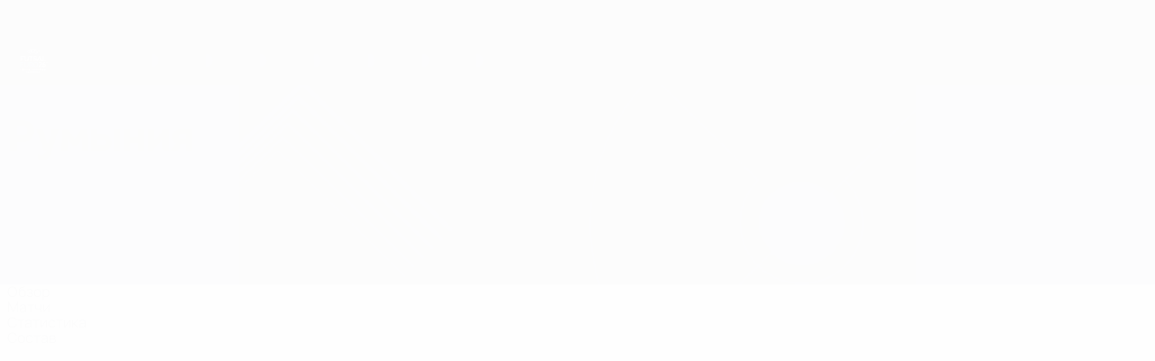

--- FILE ---
content_type: text/html
request_url: https://ru.uefa.com/futsaleuro/teams/700113--romania/
body_size: 21325
content:





<!DOCTYPE html>
<html lang="ru" data-lang="ru" data-culture="ru-RU">

<head prefix="og: http://ogp.me/ns# fb: http://ogp.me/ns/fb# website: http://ogp.me/ns/website# ">
  <title>&#x420;&#x443;&#x43C;&#x44B;&#x43D;&#x438;&#x44F; | &#x415;&#x412;&#x420;&#x41E; &#x43F;&#x43E; &#x444;&#x443;&#x442;&#x437;&#x430;&#x43B;&#x443; | UEFA.com</title>
  <meta http-equiv="X-UA-Compatible" content="IE=edge" />
  <meta http-equiv="Content-Type" content="text/html; charset=utf-8" />
  <meta charset="utf-8" />
  <meta name="description" content="&#x417;&#x430;&#x445;&#x43E;&#x434;&#x438; &#x43D;&#x430; UEFA.com, &#x435;&#x441;&#x43B;&#x438; &#x442;&#x435;&#x431;&#x44F; &#x438;&#x43D;&#x442;&#x435;&#x440;&#x435;&#x441;&#x443;&#x435;&#x442; &#x420;&#x443;&#x43C;&#x44B;&#x43D;&#x438;&#x44F; &#x432; &#x41B;&#x438;&#x433;&#x435; &#x447;&#x435;&#x43C;&#x43F;&#x438;&#x43E;&#x43D;&#x43E;&#x432; European Futsal Championship 2026. &#x41D;&#x43E;&#x432;&#x43E;&#x441;&#x442;&#x438;, &#x441;&#x442;&#x430;&#x442;&#x438;&#x441;&#x442;&#x438;&#x43A;&#x430;, &#x441;&#x43E;&#x441;&#x442;&#x430;&#x432; &#x438; &#x43C;&#x43D;&#x43E;&#x433;&#x43E;&#x435; &#x434;&#x440;&#x443;&#x433;&#x43E;&#x435;!" />
  <meta name="author" content="UEFA.com" />
  <meta name="HandheldFriendly" content="true">
  <meta name="MobileOptimized" content="320">
  <meta name="application-name" content="UEFA.com">
  <meta name="mobile-web-app-capable" content="yes">
  <meta name="apple-mobile-web-app-title" content="UEFA.com">
  <meta name="theme-color" content="#ffffff">
  <meta property="twitter:text:title" content="&#x420;&#x443;&#x43C;&#x44B;&#x43D;&#x438;&#x44F; | &#x415;&#x412;&#x420;&#x41E; &#x43F;&#x43E; &#x444;&#x443;&#x442;&#x437;&#x430;&#x43B;&#x443;" />

    <meta name="twitter:card" content="summary_large_image">

    <meta property="og:url" content="https://ru.uefa.com/futsaleuro/teams/700113--romania/" />
    <link rel="canonical" href="https://ru.uefa.com/futsaleuro/teams/700113--romania/" />
  <meta property="og:type" content="website" />
  <meta property="og:title" content="&#x420;&#x443;&#x43C;&#x44B;&#x43D;&#x438;&#x44F; | &#x415;&#x412;&#x420;&#x41E; &#x43F;&#x43E; &#x444;&#x443;&#x442;&#x437;&#x430;&#x43B;&#x443;" />
    <meta property="og:image" content="https://img.uefa.com/imgml/flags/240x240/ROU.png" />
    <meta property="og:image:width" content="240">
    <meta property="og:image:height" content="240">
    <link rel="image_src" href="https://img.uefa.com/imgml/flags/240x240/ROU.png" />
  <meta property="og:description" content="&#x417;&#x430;&#x445;&#x43E;&#x434;&#x438; &#x43D;&#x430; UEFA.com, &#x435;&#x441;&#x43B;&#x438; &#x442;&#x435;&#x431;&#x44F; &#x438;&#x43D;&#x442;&#x435;&#x440;&#x435;&#x441;&#x443;&#x435;&#x442; &#x420;&#x443;&#x43C;&#x44B;&#x43D;&#x438;&#x44F; &#x432; &#x41B;&#x438;&#x433;&#x435; &#x447;&#x435;&#x43C;&#x43F;&#x438;&#x43E;&#x43D;&#x43E;&#x432; European Futsal Championship 2026. &#x41D;&#x43E;&#x432;&#x43E;&#x441;&#x442;&#x438;, &#x441;&#x442;&#x430;&#x442;&#x438;&#x441;&#x442;&#x438;&#x43A;&#x430;, &#x441;&#x43E;&#x441;&#x442;&#x430;&#x432; &#x438; &#x43C;&#x43D;&#x43E;&#x433;&#x43E;&#x435; &#x434;&#x440;&#x443;&#x433;&#x43E;&#x435;!" />
  <meta property="og:site_name" content="UEFA.com" />
    <link rel="shortcut icon" href="//img.uefa.com/imgml/favicon/comp/futsaleuro2022.ico" />
    <link rel="icon" href="//img.uefa.com/imgml/favicon/comp/futsaleuro2022.ico" type="image/x-icon" />
      <link rel="apple-touch-icon" href="https://img.uefa.com/imgml/favicon/apple-touch-icon.png" />
      <link rel="apple-touch-icon-precomposed"
        href="https://img.uefa.com/imgml/favicon/apple-touch-icon-precomposed.png" />
      <link rel="apple-touch-icon" sizes="57x57"
        href="https://img.uefa.com/imgml/favicon/apple-touch-icon-57x57.png" />
      <link rel="apple-touch-icon" sizes="72x72"
        href="https://img.uefa.com/imgml/favicon/apple-touch-icon-72x72.png" />
      <link rel="apple-touch-icon" sizes="76x76"
        href="https://img.uefa.com/imgml/favicon/apple-touch-icon-76x76.png" />
      <link rel="apple-touch-icon" sizes="114x114"
        href="https://img.uefa.com/imgml/favicon/apple-touch-icon-114x114.png" />
      <link rel="apple-touch-icon" sizes="120x120"
        href="https://img.uefa.com/imgml/favicon/apple-touch-icon-120x120.png" />
      <link rel="apple-touch-icon" sizes="144x144"
        href="https://img.uefa.com/imgml/favicon/apple-touch-icon-144x144.png" />
      <link rel="apple-touch-icon" sizes="152x152"
        href="https://img.uefa.com/imgml/favicon/apple-touch-icon-152x152.png" />
      <link rel="apple-touch-icon" sizes="180x180"
        href="https://img.uefa.com/imgml/favicon/apple-touch-icon-180x180.png" />
  <!-- mobile stuff -->
  <meta name="viewport" content="width=device-width, initial-scale=1.0" />
  <meta name="team:code" content="Румыния"/>


  <link rel="preload" crossorigin="anonymous" href="https://ru.uefa.com/Content/fonts/icomoon/icomoon.woff"
    as="font" />
      <link rel="preload" crossorigin="anonymous" href="https://panenka.uefa.com/panenka/fonts/manrope/manrope-regular.woff2" as="font" />
      <link rel="preload" crossorigin="anonymous" href="https://panenka.uefa.com/panenka/fonts/manrope/manrope-semibold.woff2" as="font" />
      <link rel="preload" crossorigin="anonymous" href="https://panenka.uefa.com/panenka/fonts/manrope/manrope-bold.woff2" as="font" />

  <link href="/CompiledAssets/UefaCom/css/preload.css?_t=0f09343940a3087148625035542f67cf" rel="stylesheet" type="text/css" /><link href="/CompiledAssets/UefaCom/css/modules/common/carousel-preload.css?_t=8bfb97fc34e62f5a8e36eaa195c603a2" rel="stylesheet" type="text/css" /><link href="/CompiledAssets/UefaCom/css/modules/match-units/vertical.css?_t=7a7bd3db4a9e6ca0a37427c2ead74c46" rel="stylesheet" type="text/css" /><link href="/CompiledAssets/UefaCom/css/modules/editorial/mosaic-preload.css?_t=03b6ef292db4b375d71049bfdb41713a" rel="stylesheet" type="text/css" /><link href="/CompiledAssets/UefaCom/css/sections/team-section-preload.css?_t=0408013601327a22a6c95df27d1a251f" rel="stylesheet" type="text/css" /><link href="/CompiledAssets/UefaCom/css/modules/template/header-preload.css?_t=55f3dd28d6154956cce7728ac72f69b3" rel="stylesheet" type="text/css" /><link href="/CompiledAssets/UefaCom/css/modules/template/sticky-nav-preload.css?_t=a9eb8ef25affd1fa58639981f9bd9eb2" rel="stylesheet" type="text/css" /><link href="/CompiledAssets/UefaCom/css/modules/promo/generic-banner.css?_t=d03c31b70f1d9f05eb285c244a09b29f" rel="stylesheet" type="text/css" />
  
  <link rel="preload" href="/CompiledAssets/UefaCom/css/fonts/global.css?_t=d752637a4cc4230fecf23a273a392daf" as="style" onload="this.onload=null;this.rel='stylesheet';"><noscript><link rel="stylesheet" href="/CompiledAssets/UefaCom/css/fonts/global.css?_t=d752637a4cc4230fecf23a273a392daf"></noscript><link rel="preload" href="/CompiledAssets/UefaCom/css/competitions/futsaleuro/base.css?_t=7d82e5146b7886c25c0704cb32693855" as="style" onload="this.onload=null;this.rel='stylesheet';"><noscript><link rel="stylesheet" href="/CompiledAssets/UefaCom/css/competitions/futsaleuro/base.css?_t=7d82e5146b7886c25c0704cb32693855"></noscript>
  <link rel="preload" href="/CompiledAssets/UefaCom/css/modules/matches/match-strip.css?_t=ca8a6070ddc014a9f56f42724b69733f" as="style" onload="this.onload=null;this.rel='stylesheet';"><noscript><link rel="stylesheet" href="/CompiledAssets/UefaCom/css/modules/matches/match-strip.css?_t=ca8a6070ddc014a9f56f42724b69733f"></noscript><link rel="preload" href="/CompiledAssets/UefaCom/css/modules/common/carousel.css?_t=103f627a61ada3642b7020935cd482cd" as="style" onload="this.onload=null;this.rel='stylesheet';"><noscript><link rel="stylesheet" href="/CompiledAssets/UefaCom/css/modules/common/carousel.css?_t=103f627a61ada3642b7020935cd482cd"></noscript><link rel="preload" href="/CompiledAssets/UefaCom/css/modules/statistics/statistics-module.css?_t=193fb531fd945afa31a8513e6ec81462" as="style" onload="this.onload=null;this.rel='stylesheet';"><noscript><link rel="stylesheet" href="/CompiledAssets/UefaCom/css/modules/statistics/statistics-module.css?_t=193fb531fd945afa31a8513e6ec81462"></noscript><link rel="preload" href="/CompiledAssets/UefaCom/css/modules/teams/squad-carousel.css?_t=edbe76f9c63195a235d6576bee74d166" as="style" onload="this.onload=null;this.rel='stylesheet';"><noscript><link rel="stylesheet" href="/CompiledAssets/UefaCom/css/modules/teams/squad-carousel.css?_t=edbe76f9c63195a235d6576bee74d166"></noscript><link rel="preload" href="/CompiledAssets/UefaCom/css/modules/template/footer.css?_t=518ac1dec236720de8587f6cb0e6a2db" as="style" onload="this.onload=null;this.rel='stylesheet';"><noscript><link rel="stylesheet" href="/CompiledAssets/UefaCom/css/modules/template/footer.css?_t=518ac1dec236720de8587f6cb0e6a2db"></noscript><link rel="preload" href="/CompiledAssets/UefaCom/css/sections/team.css?_t=a432352228a6f9bd8ddb3e2045c35a26" as="style" onload="this.onload=null;this.rel='stylesheet';"><noscript><link rel="stylesheet" href="/CompiledAssets/UefaCom/css/sections/team.css?_t=a432352228a6f9bd8ddb3e2045c35a26"></noscript><link rel="preload" href="/CompiledAssets/UefaCom/css/modules/template/tabsmenu.css?_t=7846d771198ba8b236fa82eaaeb65e58" as="style" onload="this.onload=null;this.rel='stylesheet';"><noscript><link rel="stylesheet" href="/CompiledAssets/UefaCom/css/modules/template/tabsmenu.css?_t=7846d771198ba8b236fa82eaaeb65e58"></noscript>
  

  <noscript>
    <style>
      html {
        opacity: 1;
      }
    </style>
  </noscript>

  <script type="application/ld+json">
{"@type":"WebPage","@context":"http://schema.org","@id":"https://ru.uefa.com/futsaleuro/teams/700113--romania/","url":"https://ru.uefa.com/futsaleuro/teams/700113--romania/","headline":"\u0420\u0443\u043C\u044B\u043D\u0438\u044F | \u0415\u0412\u0420\u041E \u043F\u043E \u0444\u0443\u0442\u0437\u0430\u043B\u0443 | UEFA.com","description":"\u0417\u0430\u0445\u043E\u0434\u0438 \u043D\u0430 UEFA.com, \u0435\u0441\u043B\u0438 \u0442\u0435\u0431\u044F \u0438\u043D\u0442\u0435\u0440\u0435\u0441\u0443\u0435\u0442 \u0420\u0443\u043C\u044B\u043D\u0438\u044F \u0432 \u041B\u0438\u0433\u0435 \u0447\u0435\u043C\u043F\u0438\u043E\u043D\u043E\u0432 European Futsal Championship 2026. \u041D\u043E\u0432\u043E\u0441\u0442\u0438, \u0441\u0442\u0430\u0442\u0438\u0441\u0442\u0438\u043A\u0430, \u0441\u043E\u0441\u0442\u0430\u0432 \u0438 \u043C\u043D\u043E\u0433\u043E\u0435 \u0434\u0440\u0443\u0433\u043E\u0435!","potentialAction":{"@type":"ReadAction","target":"https://ru.uefa.com/futsaleuro/teams/700113--romania/"}}  </script>

  <script type="text/javascript">
    window.environment = 'prd';
    window.uefaBaseUrl = '//ru.uefa.com';
    window.uefaApiBaseUrl = '/api/v1/';
    window.showTeamsDisclaimer = false;

    window.competitionId = '5';
    window.competitionFolder = 'futsaleuro';
    window.competitionBanner = 'futsal';
    window.competitionTracking = 'feuro';
    window.competitionCode = 'feuro';
    window.competitionName = 'futsaleuro';
    window.competitionUrl = 'futsaleuro';
    window.isClub = false;
    window.currentSeason = 2026;
    window.currentPhase = '';
    window.imgBaseUrl = 'https://img.uefa.com';

    window.apiKey = 'ceeee1a5bb209502c6c438abd8f30aef179ce669bb9288f2d1cf2fa276de03f4';
    window.fspApiLimit = 50;
    window.matchApiUrl = 'https://match.uefa.com/';
    window.compApiUrl = 'https://comp.uefa.com/';
    window.compStatsApiUrl = 'https://compstats.uefa.com/';
    window.standingsApiUrl = 'https://standings.uefa.com/';
    window.drawApiUrl = 'https://fsp-draw-service.uefa.com/';
    window.matchStatsApiUrl = 'https://matchstats.uefa.com/';
    window.bracketApiUrl = 'https://bracket-service.uefa.com/';
    window.masApiUrl = 'https://mas.uefa.com/';
    window.domesticApiUrl = 'https://domestic.uefa.com/';
    window.cardApiUrl = 'https://fsp-data-cards-service.uefa.com/';
    window.performanceApiBaseUrl = 'https://fsp-players-ranking-service.uefa.com/';
    window.broadcasterApiUrl = 'https://broadcaster.uefa.com/';
    window.cobaltApiUrl = 'https://editorial.uefa.com/api/';
    window.cobaltApiKey = 'bc1ff15c-814f-4318-b374-50ad9c1b7294';
    window.cobaltBaseUrl = 'https://editorial.uefa.com/';
    window.cobaltImgBaseUrl = 'https://editorial.uefa.com/';
    window.sponsorApiUrl = 'https://fsp-sponsor-service.uefa.com/';
    window.sponsorPhase = '';
    window.pssApiUrl = 'https://pss.uefa.com/';
    window.storyTellerApiKey = '33b93e10-d36b-4336-8c71-bf72e7db4be5';
    window.uefaTvApiKey = '';
    window.uefaTvRealm = '';
    window.uefaTvApiUrl = '';
    window.gaGtagId = 'G-X6QJTK7ZQG';
    window.consentManagerId = '51b6b8a8b21b3';

    window.gamingHubComponentUrl = 'https://gaming.uefa.com/webcomponent/index.js';

    window.videoAdvTag = 'https://pubads.g.doubleclick.net/gampad/ads?iu=/5874/universal_video&description_url=[description_url]&tfcd=0&npa=0&sz=512x288&gdfp_req=1&output=vast&unviewed_position_start=1&env=vp&impl=s&correlator=[timestamp]&cust_params=application%3Dweb.uefacom%26section%3D[section]%26kind%3D[kind]';
    window.videoAdsContext = '';
    window.bannerAdsContext = '';

    window.idpScript = 'https://idpassets-ping.uefa.com/idp.js';
    window.idpApiKey = '998b963a-5d91-4956-a062-33d809aaf15b';
    window.idpScope = '';
    window.useCustomAuthDialog = true;


    window.syncFavouritesNotification = false;
    window.syncFollowedNotification = false;

    window.languageRedirection = false;

    window.jwplayerScript = 'https://cdn.jwplayer.com/libraries/MRgM2eB8.js';
    window.appInsightsConnectionString = 'InstrumentationKey=9c0b0885-769f-44f0-89f4-8a39a924aaa6;IngestionEndpoint=https://westeurope-2.in.applicationinsights.azure.com/;LiveEndpoint=https://westeurope.livediagnostics.monitor.azure.com/';
    window.appInsightsSamplingPercentage = 2;

    window.impressionScrollThreshold = 40;
    window.impressionTimeThreshold = 300;

    window.newTableFormat = false;
    window.enableVideoSponsorsLogo = false;
    window.imageSizesConfig = [{"name":"clubs","match":"img(?:[-.]\\w\u002B)?\\.uefa\\.com\\/imgml\\/TP\\/teams\\/logos\\/(\\d\u002Bx\\d\u002B)\\/","sizes":[18,32,36,50,64,70,100,140,240,700],"type":"PATH","path":"\\/\\d\u002Bx\\d\u002B\\/"},{"name":"teams","match":"img(?:[-.]\\w\u002B)?\\.uefa\\.com\\/imgml\\/flags\\/(\\d\u002Bx\\d\u002B)\\/","sizes":[18,32,36,50,64,70,100,140,240,700],"type":"PATH","path":"\\/\\d\u002Bx\\d\u002B\\/"},{"name":"players","match":"img(?:[-.]\\w\u002B)?\\.uefa\\.com\\/imgml\\/TP\\/players\\/\\d\u002B\\/\\d\u002B\\/(\\d\u002Bx\\d\u002B)\\/","sizes":[27,75,324],"type":"PATH","path":"\\/\\d\u002Bx\\d\u002B\\/"},{"name":"editorial","match":"editorial(?:[-.]\\w\u002B)?\\.uefa\\.com","sizes":[158,276,280,369,490,556,656,988,2048],"type":"AKAMAI","path":"\\/\\d\u002Bx\\d\u002B\\/","qs":"imwidth"},{"name":"others","match":"img(?:\\.\\w\u002B)?\\.uefa\\.com","sizes":[36,65,75,83,140,166,324,400,700,5000],"type":"AKAMAI","path":"\\/\\d\u002Bx\\d\u002B\\/","qs":"imwidth"}];
  </script>
  <script type="text/javascript">
    window.d3OnLoad = (callback) => {
      window.addEventListener('load', () => { callback(); }, false);
    }
  </script>

  <!--[if lt IE 10]>
      <script>document.getElementsByTagName("html")[0].className = "old-ie";</script>
    <![endif]-->
  
  

    <script type="text/javascript" data-cmp-ab="1" src="https://cdn.consentmanager.net/delivery/js/semiautomatic.min.js"
      data-cmp-cdid="51b6b8a8b21b3" data-cmp-host="a.delivery.consentmanager.net"
      data-cmp-cdn="cdn.consentmanager.net" data-cmp-codesrc="0">
      </script>


    <script type="text/javascript" src="//c.webtrends-optimize.com/acs/accounts/95cd9c25-c6b5-472c-b8a9-6ad5a1e400c8/js/wt.js">
    </script>



  <script type="text/javascript">
    var trackVars = {"language":"RU","pageLanguage":"RU","pageTitle":"\\u0420\\u0443\\u043C\\u044B\\u043D\\u0438\\u044F | \\u0415\\u0412\\u0420\\u041E \\u043F\\u043E \\u0444\\u0443\\u0442\\u0437\\u0430\\u043B\\u0443 | UEFA.com","competition":"feuro","competitionDate":"2026","environment":"production","hour":"14","minute":"7","date":"2026-01-22","dayOfWeek":"Thursday","second":"30","timezone":"00:00:00","siteType":"Website","contentSection1":"feuro","pageName":"/futsaleuro/teams/700113--romania/","pageType":"team","pageSubType":"current season","contentSection2":"teams","contentSection3":"700113","teamID":"700113"};

    window.dataLayer = window.dataLayer || [];
    window.dataLayer.push({
      event: 'Page Meta',
      pageFormat: 'standard view',
      userAgent: window.navigator.userAgent,
      previousPage: document.referrer,
      ...trackVars,
    });
  </script>
    <script type="text/javascript">
      window.d3OnLoad(function () {
        if (!window.D3 || !window.D3.country) return;

        window.D3.country.get().then(function (country) {
          if (!country.fifaCountryCode) return;
          window.dataLayer.push({
            event: "Page Meta",
            country: country.fifaCountryCode
          });
        });
      });
    </script>
      <!-- Google Analytics -->
      <script>
        (function (i, s, o, g, r, a, m) {
          i['GoogleAnalyticsObject'] = r;
          i[r] = i[r] || function () { (i[r].q = i[r].q || []).push(arguments) },
            i[r].l = 1 * new Date();
          a = s.createElement(o),
            m = s.getElementsByTagName(o)[0];
          a.async = 1;
          a.src = g;
          m.parentNode.insertBefore(a, m)
        })(window, document, 'script', 'https://www.google-analytics.com/analytics.js', 'ga');
        ga('create', 'UA-99223133-1', 'auto');
        ga('set', 'transport', 'beacon');
      </script>
      <!-- end Google Analytics -->
      <!-- Google Tag Manager -->
      <script>
        (function (w, d, s, l, i) {
          w[l] = w[l] || [];
          w[l].push({ 'gtm.start': new Date().getTime(), event: 'gtm.js' });
          var f = d.getElementsByTagName(s)[0],
            j = d.createElement(s),
            dl = l != 'dataLayer' ? '&l=' + l : '';
          j.async = true;
          j.src = 'https://www.googletagmanager.com/gtm.js?id=' + i + dl;
          f.parentNode.insertBefore(j, f);
        })(window, document, 'script', 'dataLayer', 'GTM-5NXJMPQ');
      </script>
      <!-- end Google Tag Manager -->
</head>

<body class="langR pk-font--base-regular" pk-competition="feuro" pk-theme="light">



  <div class="d3-react " data-name="auth-dialog" data-options="null" data-force-inview="true">
  </div>

  <!-- Environment: production -->
  <!-- Version: 2.743.0 -->
  <!-- Google Tag Manager (noscript) -->
    <noscript>
      <iframe src="https://www.googletagmanager.com/ns.html?id=GTM-5NXJMPQ" height="0" width="0"
        style="display: none; visibility: hidden"></iframe>
    </noscript>
  <!-- End Google Tag Manager (noscript) -->


    <!-- IE deprecation message - START -->

<div class="ie-deprecation-banner">
  <img class="ie-deprecation-banner__logo" alt="UEFA.COM" title="UEFA.COM" loading="lazy"
    src="https://img.uefa.com/imgml/uefacom/elements/main-nav/uefa-logo-black.svg" />
  <div class="ie-deprecation-banner__title">UEFA.com лучше работает в других браузерах</div>
  <div class="ie-deprecation-banner__text">Для оптимальной работы сайта мы рекомендуем <a href='https://www.google.com/chrome/' >Chrome</a>, <a href='https://www.mozilla.org/firefox/' >Firefox</a> и <a href='https://www.microsoft.com/edge' >Microsoft Edge</a>.</div>
</div>
    <!-- IE deprecation message - END -->

  



<!-- Main wrapper -->
<div class="main-wrap">
  <a class="skip-link d3-plugin" data-plugin="skip-navigation" pk-theme="dark"
    href='#main-content'>Skip to main content</a>
  <!-- Header -->
    <header class="header-wrap">
      





<div class="hidden d3-stylesheet" data-href="/CompiledAssets/UefaCom/css/modules/template/header-preload.css?_t=55f3dd28d6154956cce7728ac72f69b3" ></div>
  <div class="d3-react header header--competition pk-theme--dark pk-competition--base pk-d--flex pk-w--100" data-name="header" data-options="{&quot;menu&quot;:[{&quot;id&quot;:&quot;comp-featuring&quot;,&quot;text&quot;:&quot;comp_featuring&quot;,&quot;trackText&quot;:&quot;comp_featuring&quot;,&quot;href&quot;:&quot;&quot;,&quot;isActive&quot;:true,&quot;target&quot;:&quot;_self&quot;,&quot;menuItems&quot;:[{&quot;id&quot;:&quot;home&quot;,&quot;parentId&quot;:&quot;comp-featuring&quot;,&quot;text&quot;:&quot;\u0413\u043B\u0430\u0432\u043D\u0430\u044F&quot;,&quot;tag&quot;:&quot;nav_home&quot;,&quot;trackText&quot;:&quot;Home&quot;,&quot;href&quot;:&quot;/&quot;,&quot;isActive&quot;:true,&quot;target&quot;:&quot;_blank&quot;},{&quot;id&quot;:&quot;about&quot;,&quot;parentId&quot;:&quot;comp-featuring&quot;,&quot;text&quot;:&quot;\u041E \u0442\u0443\u0440\u043D\u0438\u0440\u0435&quot;,&quot;tag&quot;:&quot;about&quot;,&quot;trackText&quot;:&quot;About&quot;,&quot;href&quot;:&quot;/about/&quot;,&quot;isActive&quot;:false,&quot;target&quot;:&quot;_blank&quot;},{&quot;id&quot;:&quot;nationalassociations&quot;,&quot;parentId&quot;:&quot;comp-featuring&quot;,&quot;text&quot;:&quot;\u041D\u0430\u0446\u0438\u043E\u043D\u0430\u043B\u044C\u043D\u044B\u0435 \u0430\u0441\u0441\u043E\u0446\u0438\u0430\u0446\u0438\u0438&quot;,&quot;tag&quot;:&quot;nav_nationalassociations&quot;,&quot;trackText&quot;:&quot;National Associations&quot;,&quot;href&quot;:&quot;/nationalassociations/&quot;,&quot;isActive&quot;:false,&quot;target&quot;:&quot;_blank&quot;},{&quot;id&quot;:&quot;running-competitions&quot;,&quot;parentId&quot;:&quot;comp-featuring&quot;,&quot;text&quot;:&quot;\u041F\u0440\u043E\u0432\u0435\u0434\u0435\u043D\u0438\u0435 \u0441\u043E\u0440\u0435\u0432\u043D\u043E\u0432\u0430\u043D\u0438\u0439&quot;,&quot;tag&quot;:&quot;running_competitions&quot;,&quot;trackText&quot;:&quot;Running Competitions&quot;,&quot;href&quot;:&quot;/running-competitions/&quot;,&quot;isActive&quot;:false,&quot;target&quot;:&quot;_blank&quot;},{&quot;id&quot;:&quot;developement&quot;,&quot;parentId&quot;:&quot;comp-featuring&quot;,&quot;text&quot;:&quot;\u0420\u0430\u0437\u0432\u0438\u0442\u0438\u0435&quot;,&quot;tag&quot;:&quot;development&quot;,&quot;trackText&quot;:&quot;Developement&quot;,&quot;href&quot;:&quot;/development/&quot;,&quot;isActive&quot;:false,&quot;target&quot;:&quot;_blank&quot;},{&quot;id&quot;:&quot;sustainability&quot;,&quot;parentId&quot;:&quot;comp-featuring&quot;,&quot;text&quot;:&quot;\u0423\u0441\u0442\u043E\u0439\u0447\u0438\u0432\u043E\u0441\u0442\u044C&quot;,&quot;tag&quot;:&quot;sustainability&quot;,&quot;trackText&quot;:&quot;Sustainability&quot;,&quot;href&quot;:&quot;/sustainability/&quot;,&quot;isActive&quot;:false,&quot;target&quot;:&quot;_blank&quot;},{&quot;id&quot;:&quot;newsmedia&quot;,&quot;parentId&quot;:&quot;comp-featuring&quot;,&quot;text&quot;:&quot;\u041D\u043E\u0432\u043E\u0441\u0442\u0438 \u0438 \u0421\u041C\u0418&quot;,&quot;tag&quot;:&quot;nav_news_media&quot;,&quot;trackText&quot;:&quot;News \u0026 Media&quot;,&quot;href&quot;:&quot;/news-media/&quot;,&quot;isActive&quot;:false,&quot;target&quot;:&quot;_blank&quot;}]},{&quot;id&quot;:&quot;quick-links&quot;,&quot;text&quot;:&quot;quick_links&quot;,&quot;trackText&quot;:&quot;quick_links&quot;,&quot;href&quot;:&quot;&quot;,&quot;isActive&quot;:false,&quot;target&quot;:&quot;_self&quot;,&quot;menuItems&quot;:[{&quot;id&quot;:&quot;comp_gaming&quot;,&quot;parentId&quot;:&quot;quick-links&quot;,&quot;text&quot;:&quot;UEFA Gaming&quot;,&quot;tag&quot;:&quot;nav_uefagaming&quot;,&quot;trackText&quot;:&quot;UEFA Gaming&quot;,&quot;icon&quot;:&quot;/uefacom/elements/logos/uefagaming.svg&quot;,&quot;href&quot;:&quot;https://gaming.uefa.com/&quot;,&quot;isActive&quot;:false,&quot;target&quot;:&quot;_blank&quot;},{&quot;id&quot;:&quot;comp_uefatv&quot;,&quot;parentId&quot;:&quot;quick-links&quot;,&quot;text&quot;:&quot;UEFA.tv&quot;,&quot;tag&quot;:&quot;nav_uefatv&quot;,&quot;trackText&quot;:&quot;UEFA.tv&quot;,&quot;icon&quot;:&quot;/uefacom/elements/logos/uefatv.svg&quot;,&quot;href&quot;:&quot;https://links.uefa.tv/uefacom-header&quot;,&quot;isActive&quot;:false,&quot;target&quot;:&quot;_blank&quot;},{&quot;id&quot;:&quot;match-calendar&quot;,&quot;parentId&quot;:&quot;quick-links&quot;,&quot;text&quot;:&quot;\u0420\u0430\u0441\u043F\u0438\u0441\u0430\u043D\u0438\u0435 \u043C\u0430\u0442\u0447\u0435\u0439&quot;,&quot;tag&quot;:&quot;match-calendar&quot;,&quot;trackText&quot;:&quot;Match Calendar&quot;,&quot;icon&quot;:&quot;tab-bar-matches&quot;,&quot;href&quot;:&quot;/match-calendar/&quot;,&quot;isActive&quot;:false,&quot;target&quot;:&quot;_self&quot;,&quot;customProperties&quot;:{&quot;livescores&quot;:&quot;true&quot;}},{&quot;id&quot;:&quot;store_team&quot;,&quot;parentId&quot;:&quot;quick-links&quot;,&quot;text&quot;:&quot;\u041C\u0430\u0433\u0430\u0437\u0438\u043D (\u0441\u0431\u043E\u0440\u043D\u044B\u0435)&quot;,&quot;tag&quot;:&quot;nav_teams_store&quot;,&quot;trackText&quot;:&quot;Store - NTC&quot;,&quot;icon&quot;:&quot;features-store&quot;,&quot;href&quot;:&quot;https://www.shopuefa.com/en/?_s=bm-fi-psc-uefa-hpshopnav&quot;,&quot;isActive&quot;:false,&quot;target&quot;:&quot;_blank&quot;},{&quot;id&quot;:&quot;store_club&quot;,&quot;parentId&quot;:&quot;quick-links&quot;,&quot;text&quot;:&quot;\u041C\u0430\u0433\u0430\u0437\u0438\u043D (\u043A\u043B\u0443\u0431\u044B)&quot;,&quot;tag&quot;:&quot;nav_clubs_store&quot;,&quot;trackText&quot;:&quot;Store - CC&quot;,&quot;icon&quot;:&quot;features-store&quot;,&quot;href&quot;:&quot;https://clubcompetitions-shop.com/ru-eu?utm_source=uefa\u0026utm_medium=website\u0026utm_campaign=UCL-store&quot;,&quot;isActive&quot;:false,&quot;target&quot;:&quot;_blank&quot;},{&quot;id&quot;:&quot;uefarankings&quot;,&quot;parentId&quot;:&quot;quick-links&quot;,&quot;text&quot;:&quot;\u0420\u0435\u0439\u0442\u0438\u043D\u0433 \u0423\u0415\u0424\u0410&quot;,&quot;tag&quot;:&quot;nav_uefarankings&quot;,&quot;trackText&quot;:&quot;UEFA rankings&quot;,&quot;icon&quot;:&quot;features-stats&quot;,&quot;href&quot;:&quot;/nationalassociations/uefarankings/&quot;,&quot;isActive&quot;:false,&quot;target&quot;:&quot;_self&quot;},{&quot;id&quot;:&quot;ticketshospitality&quot;,&quot;parentId&quot;:&quot;quick-links&quot;,&quot;text&quot;:&quot;\u0411\u0438\u043B\u0435\u0442\u044B \u0438 \u043F\u0440\u0438\u0435\u043C&quot;,&quot;tag&quot;:&quot;ticketshospitality&quot;,&quot;trackText&quot;:&quot;Tickets and hospitality&quot;,&quot;icon&quot;:&quot;features-tickets&quot;,&quot;href&quot;:&quot;/tickets/&quot;,&quot;isActive&quot;:false,&quot;target&quot;:&quot;&quot;}]},{&quot;id&quot;:&quot;uefa-competitions&quot;,&quot;text&quot;:&quot;\u0422\u0443\u0440\u043D\u0438\u0440\u044B \u0423\u0415\u0424\u0410&quot;,&quot;tag&quot;:&quot;uefa_competitions&quot;,&quot;trackText&quot;:&quot;uefa_competitions&quot;,&quot;href&quot;:&quot;&quot;,&quot;isActive&quot;:false,&quot;target&quot;:&quot;_self&quot;,&quot;menuItems&quot;:[{&quot;id&quot;:&quot;clubscomps&quot;,&quot;parentId&quot;:&quot;uefa-competitions&quot;,&quot;text&quot;:&quot;\u041A\u043B\u0443\u0431\u044B&quot;,&quot;tag&quot;:&quot;nav_club&quot;,&quot;trackText&quot;:&quot;clubscomps&quot;,&quot;href&quot;:&quot;&quot;,&quot;isActive&quot;:false,&quot;target&quot;:&quot;_self&quot;,&quot;menuItems&quot;:[{&quot;id&quot;:&quot;ucl&quot;,&quot;parentId&quot;:&quot;clubscomps&quot;,&quot;text&quot;:&quot;\u041B\u0438\u0433\u0430 \u0447\u0435\u043C\u043F\u0438\u043E\u043D\u043E\u0432 \u0423\u0415\u0424\u0410&quot;,&quot;tag&quot;:&quot;nav_uefachampionsleague&quot;,&quot;trackText&quot;:&quot;UEFA Champions League&quot;,&quot;href&quot;:&quot;/uefachampionsleague/&quot;,&quot;isActive&quot;:false,&quot;target&quot;:&quot;_self&quot;,&quot;customProperties&quot;:{&quot;compCode&quot;:&quot;ucl&quot;}},{&quot;id&quot;:&quot;uel&quot;,&quot;parentId&quot;:&quot;clubscomps&quot;,&quot;text&quot;:&quot;\u041B\u0438\u0433\u0430 \u0415\u0432\u0440\u043E\u043F\u044B \u0423\u0415\u0424\u0410&quot;,&quot;tag&quot;:&quot;nav_uefaeuropaleague&quot;,&quot;trackText&quot;:&quot;UEFA Europa League&quot;,&quot;href&quot;:&quot;/uefaeuropaleague/&quot;,&quot;isActive&quot;:false,&quot;target&quot;:&quot;_self&quot;},{&quot;id&quot;:&quot;usc&quot;,&quot;parentId&quot;:&quot;clubscomps&quot;,&quot;text&quot;:&quot;\u0421\u0443\u043F\u0435\u0440\u043A\u0443\u0431\u043E\u043A \u0423\u0415\u0424\u0410&quot;,&quot;tag&quot;:&quot;nav_uefasupercup&quot;,&quot;trackText&quot;:&quot;UEFA Super Cup&quot;,&quot;href&quot;:&quot;/uefasupercup/&quot;,&quot;isActive&quot;:false,&quot;target&quot;:&quot;_self&quot;},{&quot;id&quot;:&quot;uecl&quot;,&quot;parentId&quot;:&quot;clubscomps&quot;,&quot;text&quot;:&quot;\u041B\u0438\u0433\u0430 \u043A\u043E\u043D\u0444\u0435\u0440\u0435\u043D\u0446\u0438\u0439 \u0423\u0415\u0424\u0410&quot;,&quot;tag&quot;:&quot;nav_uefaeuropaconferenceleague&quot;,&quot;trackText&quot;:&quot;UEFA Europa Conference League&quot;,&quot;href&quot;:&quot;/uefaconferenceleague/&quot;,&quot;isActive&quot;:false,&quot;target&quot;:&quot;_self&quot;},{&quot;id&quot;:&quot;uyl&quot;,&quot;parentId&quot;:&quot;clubscomps&quot;,&quot;text&quot;:&quot;\u042E\u043D\u043E\u0448\u0435\u0441\u043A\u0430\u044F \u043B\u0438\u0433\u0430 \u0423\u0415\u0424\u0410&quot;,&quot;tag&quot;:&quot;nav_uefayouthleague&quot;,&quot;trackText&quot;:&quot;UEFA Youth League&quot;,&quot;href&quot;:&quot;/uefayouthleague/&quot;,&quot;isActive&quot;:false,&quot;target&quot;:&quot;_self&quot;},{&quot;id&quot;:&quot;iu20&quot;,&quot;parentId&quot;:&quot;clubscomps&quot;,&quot;text&quot;:&quot;\u041C\u0435\u0436\u043A\u043E\u043D\u0442\u0438\u043D\u0435\u043D\u0442\u0430\u043B\u044C\u043D\u044B\u0439 \u043A\u0443\u0431\u043E\u043A U20&quot;,&quot;tag&quot;:&quot;nav_under20intercontinental&quot;,&quot;trackText&quot;:&quot;U20 Intercontinental&quot;,&quot;href&quot;:&quot;/under20intercontinental/&quot;,&quot;isActive&quot;:false,&quot;target&quot;:&quot;_self&quot;,&quot;customProperties&quot;:{&quot;compCode&quot;:&quot;iu20&quot;}}]},{&quot;id&quot;:&quot;nationalcomps&quot;,&quot;parentId&quot;:&quot;uefa-competitions&quot;,&quot;text&quot;:&quot;\u0421\u0431\u043E\u0440\u043D\u044B\u0435&quot;,&quot;tag&quot;:&quot;nav_national&quot;,&quot;trackText&quot;:&quot;nationalcomps&quot;,&quot;href&quot;:&quot;&quot;,&quot;isActive&quot;:false,&quot;target&quot;:&quot;_self&quot;,&quot;menuItems&quot;:[{&quot;id&quot;:&quot;eq&quot;,&quot;parentId&quot;:&quot;nationalcomps&quot;,&quot;text&quot;:&quot;\u0415\u0432\u0440\u043E\u043F\u0435\u0439\u0441\u043A\u0430\u044F \u043A\u0432\u0430\u043B\u0438\u0444\u0438\u043A\u0430\u0446\u0438\u044F&quot;,&quot;tag&quot;:&quot;nav_euroqualifiers&quot;,&quot;trackText&quot;:&quot;European Qualifiers&quot;,&quot;href&quot;:&quot;/european-qualifiers/&quot;,&quot;isActive&quot;:false,&quot;target&quot;:&quot;_self&quot;},{&quot;id&quot;:&quot;euro2028&quot;,&quot;parentId&quot;:&quot;nationalcomps&quot;,&quot;text&quot;:&quot;\u0415\u0412\u0420\u041E-2028&quot;,&quot;tag&quot;:&quot;nav_euro2028&quot;,&quot;trackText&quot;:&quot;UEFA EURO 2028&quot;,&quot;href&quot;:&quot;/euro2028/&quot;,&quot;isActive&quot;:false,&quot;target&quot;:&quot;_self&quot;},{&quot;id&quot;:&quot;unl&quot;,&quot;parentId&quot;:&quot;nationalcomps&quot;,&quot;text&quot;:&quot;\u041B\u0438\u0433\u0430 \u043D\u0430\u0446\u0438\u0439 \u0423\u0415\u0424\u0410&quot;,&quot;tag&quot;:&quot;nav_UEFA_Nations_League&quot;,&quot;trackText&quot;:&quot;UEFA Nations League&quot;,&quot;href&quot;:&quot;/uefanationsleague/&quot;,&quot;isActive&quot;:false,&quot;target&quot;:&quot;_self&quot;},{&quot;id&quot;:&quot;fin&quot;,&quot;parentId&quot;:&quot;nationalcomps&quot;,&quot;text&quot;:&quot;\u0424\u0438\u043D\u0430\u043B\u0438\u0441\u0441\u0438\u043C\u0430&quot;,&quot;tag&quot;:&quot;nav_finalissima&quot;,&quot;trackText&quot;:&quot;Finalissima&quot;,&quot;href&quot;:&quot;/finalissima/&quot;,&quot;isActive&quot;:false,&quot;target&quot;:&quot;_self&quot;},{&quot;id&quot;:&quot;u21&quot;,&quot;parentId&quot;:&quot;nationalcomps&quot;,&quot;text&quot;:&quot;\u0415\u0412\u0420\u041E \u0441\u0440\u0435\u0434\u0438 \u043C\u043E\u043B\u043E\u0434\u0435\u0436\u0438&quot;,&quot;tag&quot;:&quot;nav_under21&quot;,&quot;trackText&quot;:&quot;UEFA Under-21&quot;,&quot;href&quot;:&quot;/under21/&quot;,&quot;isActive&quot;:false,&quot;target&quot;:&quot;_self&quot;}]},{&quot;id&quot;:&quot;womencomps&quot;,&quot;parentId&quot;:&quot;uefa-competitions&quot;,&quot;text&quot;:&quot;\u0416\u0435\u043D\u0449\u0438\u043D\u044B&quot;,&quot;tag&quot;:&quot;nav_women&quot;,&quot;trackText&quot;:&quot;womencomps&quot;,&quot;href&quot;:&quot;&quot;,&quot;isActive&quot;:false,&quot;target&quot;:&quot;_self&quot;,&quot;menuItems&quot;:[{&quot;id&quot;:&quot;wucl&quot;,&quot;parentId&quot;:&quot;womencomps&quot;,&quot;text&quot;:&quot;\u041B\u0438\u0433\u0430 \u0447\u0435\u043C\u043F\u0438\u043E\u043D\u043E\u0432 \u0441\u0440\u0435\u0434\u0438 \u0436\u0435\u043D\u0449\u0438\u043D&quot;,&quot;tag&quot;:&quot;nav_womenschampionsleague&quot;,&quot;trackText&quot;:&quot;UEFA Women\u0027s Champions League&quot;,&quot;href&quot;:&quot;/womenschampionsleague/&quot;,&quot;isActive&quot;:false,&quot;target&quot;:&quot;_self&quot;},{&quot;id&quot;:&quot;weuro&quot;,&quot;parentId&quot;:&quot;womencomps&quot;,&quot;text&quot;:&quot;\u0415\u0412\u0420\u041E \u0441\u0440\u0435\u0434\u0438 \u0436\u0435\u043D\u0449\u0438\u043D&quot;,&quot;tag&quot;:&quot;nav_woco&quot;,&quot;trackText&quot;:&quot;UEFA Women\u0027s EURO&quot;,&quot;href&quot;:&quot;/womenseuro/&quot;,&quot;isActive&quot;:false,&quot;target&quot;:&quot;_self&quot;},{&quot;id&quot;:&quot;uwec&quot;,&quot;parentId&quot;:&quot;womencomps&quot;,&quot;text&quot;:&quot;\u041A\u0443\u0431\u043E\u043A \u0415\u0432\u0440\u043E\u043F\u044B \u0423\u0415\u0424\u0410 \u0441\u0440\u0435\u0434\u0438 \u0436\u0435\u043D\u0449\u0438\u043D&quot;,&quot;tag&quot;:&quot;nav_womenseuropacup&quot;,&quot;trackText&quot;:&quot;UEFA Women\u0027s Europa Cup&quot;,&quot;href&quot;:&quot;/womenseuropacup/&quot;,&quot;isActive&quot;:false,&quot;target&quot;:&quot;_self&quot;},{&quot;id&quot;:&quot;weq&quot;,&quot;parentId&quot;:&quot;womencomps&quot;,&quot;text&quot;:&quot;\u0415\u0432\u0440\u043E\u043F\u0435\u0439\u0441\u043A\u0430\u044F \u043A\u0432\u0430\u043B\u0438\u0444\u0438\u043A\u0430\u0446\u0438\u044F \u0441\u0440\u0435\u0434\u0438 \u0436\u0435\u043D\u0449\u0438\u043D&quot;,&quot;tag&quot;:&quot;nav_womenseuropeanqualifiers&quot;,&quot;trackText&quot;:&quot;Women\u0027s European Qualifiers&quot;,&quot;href&quot;:&quot;/womenseuropeanqualifiers/&quot;,&quot;isActive&quot;:false,&quot;target&quot;:&quot;_self&quot;},{&quot;id&quot;:&quot;uwnl&quot;,&quot;parentId&quot;:&quot;womencomps&quot;,&quot;text&quot;:&quot;\u041B\u0438\u0433\u0430 \u043D\u0430\u0446\u0438\u0439 \u0423\u0415\u0424\u0410 \u0441\u0440\u0435\u0434\u0438 \u0436\u0435\u043D\u0449\u0438\u043D&quot;,&quot;tag&quot;:&quot;nav_uwnl&quot;,&quot;trackText&quot;:&quot;UEFA Women\u0027s Nations League&quot;,&quot;href&quot;:&quot;/womensnationsleague/&quot;,&quot;isActive&quot;:false,&quot;target&quot;:&quot;_self&quot;},{&quot;id&quot;:&quot;wfin&quot;,&quot;parentId&quot;:&quot;womencomps&quot;,&quot;text&quot;:&quot;\u0416\u0435\u043D\u0441\u043A\u0430\u044F \u0424\u0438\u043D\u0430\u043B\u0438\u0441\u0441\u0438\u043C\u0430&quot;,&quot;tag&quot;:&quot;nav_womensfinalissima&quot;,&quot;trackText&quot;:&quot;Women\u0027s Finalissima&quot;,&quot;href&quot;:&quot;/womensfinalissima/&quot;,&quot;isActive&quot;:false,&quot;target&quot;:&quot;_self&quot;},{&quot;id&quot;:&quot;wu19&quot;,&quot;parentId&quot;:&quot;womencomps&quot;,&quot;text&quot;:&quot;\u0427\u0415 - \u0434\u0435\u0432\u0443\u0448\u043A\u0438 \u0434\u043E 19&quot;,&quot;tag&quot;:&quot;nav_wunder19&quot;,&quot;trackText&quot;:&quot;UEFA Women\u0027s Under-19&quot;,&quot;href&quot;:&quot;/womensunder19/&quot;,&quot;isActive&quot;:false,&quot;target&quot;:&quot;_self&quot;},{&quot;id&quot;:&quot;wu17&quot;,&quot;parentId&quot;:&quot;womencomps&quot;,&quot;text&quot;:&quot;\u0427\u0415 - \u0434\u0435\u0432\u0443\u0448\u043A\u0438 \u0434\u043E 17&quot;,&quot;tag&quot;:&quot;nav_wunder17&quot;,&quot;trackText&quot;:&quot;UEFA Women\u0027s Under-17&quot;,&quot;href&quot;:&quot;/womensunder17/&quot;,&quot;isActive&quot;:false,&quot;target&quot;:&quot;_self&quot;}]},{&quot;id&quot;:&quot;youthcomps&quot;,&quot;parentId&quot;:&quot;uefa-competitions&quot;,&quot;text&quot;:&quot;\u042E\u043D\u043E\u0448\u0438&quot;,&quot;tag&quot;:&quot;nav_youth&quot;,&quot;trackText&quot;:&quot;youthcomps&quot;,&quot;href&quot;:&quot;&quot;,&quot;isActive&quot;:false,&quot;target&quot;:&quot;_self&quot;,&quot;menuItems&quot;:[{&quot;id&quot;:&quot;u19&quot;,&quot;parentId&quot;:&quot;youthcomps&quot;,&quot;text&quot;:&quot;\u0427\u0415 - \u044E\u043D\u043E\u0448\u0438 \u0434\u043E 19&quot;,&quot;tag&quot;:&quot;nav_under19&quot;,&quot;trackText&quot;:&quot;UEFA Under-19&quot;,&quot;href&quot;:&quot;/under19/&quot;,&quot;isActive&quot;:false,&quot;target&quot;:&quot;_self&quot;,&quot;customProperties&quot;:{&quot;nolang&quot;:&quot;ja&quot;}},{&quot;id&quot;:&quot;u17&quot;,&quot;parentId&quot;:&quot;youthcomps&quot;,&quot;text&quot;:&quot;\u0427\u0415 - \u044E\u043D\u043E\u0448\u0438 \u0434\u043E 17&quot;,&quot;tag&quot;:&quot;nav_under17&quot;,&quot;trackText&quot;:&quot;UEFA Under-17&quot;,&quot;href&quot;:&quot;/under17/&quot;,&quot;isActive&quot;:false,&quot;target&quot;:&quot;_self&quot;,&quot;customProperties&quot;:{&quot;nolang&quot;:&quot;ja&quot;}},{&quot;id&quot;:&quot;rcup&quot;,&quot;parentId&quot;:&quot;youthcomps&quot;,&quot;text&quot;:&quot;\u041A\u0443\u0431\u043E\u043A \u0440\u0435\u0433\u0438\u043E\u043D\u043E\u0432&quot;,&quot;tag&quot;:&quot;nav_regionscup&quot;,&quot;trackText&quot;:&quot;UEFA Regions\u0027 Cup&quot;,&quot;href&quot;:&quot;/regionscup/&quot;,&quot;isActive&quot;:false,&quot;target&quot;:&quot;_self&quot;,&quot;customProperties&quot;:{&quot;nolang&quot;:&quot;ja&quot;}}]},{&quot;id&quot;:&quot;futsalcomps&quot;,&quot;parentId&quot;:&quot;uefa-competitions&quot;,&quot;text&quot;:&quot;\u0424\u0443\u0442\u0437\u0430\u043B&quot;,&quot;tag&quot;:&quot;nav_futsal&quot;,&quot;trackText&quot;:&quot;futsalcomps&quot;,&quot;href&quot;:&quot;&quot;,&quot;isActive&quot;:false,&quot;target&quot;:&quot;_self&quot;,&quot;menuItems&quot;:[{&quot;id&quot;:&quot;fcl&quot;,&quot;parentId&quot;:&quot;futsalcomps&quot;,&quot;text&quot;:&quot;\u041B\u0438\u0433\u0430 \u0447\u0435\u043C\u043F\u0438\u043E\u043D\u043E\u0432 \u0423\u0415\u0424\u0410 \u043F\u043E \u0444\u0443\u0442\u0437\u0430\u043B\u0443&quot;,&quot;tag&quot;:&quot;nav_uefafutsalchampionsleague&quot;,&quot;trackText&quot;:&quot;Futsal Champions League&quot;,&quot;href&quot;:&quot;/uefafutsalchampionsleague/&quot;,&quot;isActive&quot;:false,&quot;target&quot;:&quot;_self&quot;},{&quot;id&quot;:&quot;feuro&quot;,&quot;parentId&quot;:&quot;futsalcomps&quot;,&quot;text&quot;:&quot;\u0415\u0412\u0420\u041E \u043F\u043E \u0444\u0443\u0442\u0437\u0430\u043B\u0443&quot;,&quot;tag&quot;:&quot;nav_futchamp&quot;,&quot;trackText&quot;:&quot;UEFA Futsal EURO&quot;,&quot;href&quot;:&quot;/futsaleuro/&quot;,&quot;isActive&quot;:false,&quot;target&quot;:&quot;_self&quot;},{&quot;id&quot;:&quot;futfin&quot;,&quot;parentId&quot;:&quot;futsalcomps&quot;,&quot;text&quot;:&quot;\u0424\u0438\u043D\u0430\u043B\u0438\u0441\u0441\u0438\u043C\u0430 \u043F\u043E \u0444\u0443\u0442\u0437\u0430\u043B\u0443&quot;,&quot;tag&quot;:&quot;nav_futsalfinalissima&quot;,&quot;trackText&quot;:&quot;Futsal Finalissima&quot;,&quot;href&quot;:&quot;/futsalfinalissima/&quot;,&quot;isActive&quot;:false,&quot;target&quot;:&quot;_self&quot;},{&quot;id&quot;:&quot;wfeuro&quot;,&quot;parentId&quot;:&quot;futsalcomps&quot;,&quot;text&quot;:&quot;\u0415\u0412\u0420\u041E \u043F\u043E \u0444\u0443\u0442\u0437\u0430\u043B\u0443 \u0441\u0440\u0435\u0434\u0438 \u0436\u0435\u043D\u0449\u0438\u043D&quot;,&quot;tag&quot;:&quot;nav_womensfutsaleuro&quot;,&quot;trackText&quot;:&quot;UEFA Women\u0027s Futsal EURO&quot;,&quot;href&quot;:&quot;/womensfutsaleuro/&quot;,&quot;isActive&quot;:false,&quot;target&quot;:&quot;_self&quot;},{&quot;id&quot;:&quot;fu19&quot;,&quot;parentId&quot;:&quot;futsalcomps&quot;,&quot;text&quot;:&quot;\u0415\u0412\u0420\u041E \u043F\u043E \u0444\u0443\u0442\u0437\u0430\u043B\u0443 - \u044E\u043D\u043E\u0448\u0438 \u0434\u043E 19&quot;,&quot;tag&quot;:&quot;nav_futsalunder19&quot;,&quot;trackText&quot;:&quot;UEFA U-19 Futsal EURO&quot;,&quot;href&quot;:&quot;/futsalunder19/&quot;,&quot;isActive&quot;:false,&quot;target&quot;:&quot;_self&quot;},{&quot;id&quot;:&quot;fwc&quot;,&quot;parentId&quot;:&quot;futsalcomps&quot;,&quot;text&quot;:&quot;\u0427\u041C \u043F\u043E \u0444\u0443\u0442\u0437\u0430\u043B\u0443&quot;,&quot;tag&quot;:&quot;nav_futwc&quot;,&quot;trackText&quot;:&quot;FIFA Futsal World Cup&quot;,&quot;href&quot;:&quot;/futsalworldcup/&quot;,&quot;isActive&quot;:false,&quot;target&quot;:&quot;_self&quot;},{&quot;id&quot;:&quot;ffwwc&quot;,&quot;parentId&quot;:&quot;futsalcomps&quot;,&quot;text&quot;:&quot;\u0415\u0432\u0440\u043E\u043F\u0435\u0439\u0441\u043A\u0430\u044F \u043A\u0432\u0430\u043B\u0438\u0444\u0438\u043A\u0430\u0446\u0438\u044F \u043F\u043E \u0444\u0443\u0442\u0437\u0430\u043B\u0443 \u0441\u0440\u0435\u0434\u0438 \u0436\u0435\u043D\u0449\u0438\u043D&quot;,&quot;tag&quot;:&quot;nav_ffwwc&quot;,&quot;trackText&quot;:&quot;Women\u2019s Futsal European Qualifiers&quot;,&quot;href&quot;:&quot;/womensfutsalqualifiers/&quot;,&quot;isActive&quot;:false,&quot;target&quot;:&quot;_self&quot;}]}]}],&quot;isCompetitionContext&quot;:true,&quot;activateLoginButton&quot;:true,&quot;theme&quot;:&quot;dark&quot;}" data-force-inview="false">
<div class="header__content header-skl pk-w--100">

</div>
  </div>

  </header>
  <!-- Content wrapper -->
  <div class="body">
    <div class="content-wrap">
      <!-- Navigation -->
      <div class="navigation navigation--sticky d3-plugin" data-plugin="sticky">
        








<div class="hidden d3-stylesheet" data-href="/CompiledAssets/UefaCom/css/modules/template/sticky-nav-preload.css?_t=a9eb8ef25affd1fa58639981f9bd9eb2" ></div>


  <div class="d3-react navigation-wrapper  pk-theme--dark" data-name="menu" data-options="{&quot;items&quot;:[{&quot;id&quot;:&quot;ma&quot;,&quot;text&quot;:&quot;\u041C\u0430\u0442\u0447\u0438&quot;,&quot;tag&quot;:&quot;nav_matches&quot;,&quot;trackText&quot;:&quot;Matches&quot;,&quot;href&quot;:&quot;/futsaleuro/fixtures-results/&quot;,&quot;isActive&quot;:false,&quot;target&quot;:&quot;_self&quot;},{&quot;id&quot;:&quot;draw&quot;,&quot;text&quot;:&quot;\u0416\u0435\u0440\u0435\u0431\u044C\u0435\u0432\u043A\u0438&quot;,&quot;tag&quot;:&quot;draws&quot;,&quot;trackText&quot;:&quot;Draws&quot;,&quot;href&quot;:&quot;/futsaleuro/draws/&quot;,&quot;isActive&quot;:false,&quot;target&quot;:&quot;_self&quot;,&quot;customProperties&quot;:{&quot;nolang&quot;:&quot;j&quot;}},{&quot;id&quot;:&quot;sd&quot;,&quot;text&quot;:&quot;\u0413\u0440\u0443\u043F\u043F\u044B&quot;,&quot;tag&quot;:&quot;nav_standings&quot;,&quot;trackText&quot;:&quot;Standings&quot;,&quot;href&quot;:&quot;/futsaleuro/standings/&quot;,&quot;isActive&quot;:false,&quot;target&quot;:&quot;_self&quot;},{&quot;id&quot;:&quot;video&quot;,&quot;text&quot;:&quot;\u0412\u0438\u0434\u0435\u043E&quot;,&quot;tag&quot;:&quot;nav_video&quot;,&quot;trackText&quot;:&quot;Video&quot;,&quot;href&quot;:&quot;/futsaleuro/video/&quot;,&quot;isActive&quot;:false,&quot;target&quot;:&quot;_self&quot;,&quot;menuItems&quot;:[{&quot;id&quot;:&quot;video-moments&quot;,&quot;parentId&quot;:&quot;video&quot;,&quot;text&quot;:&quot;\u041C\u043E\u043C\u0435\u043D\u0442\u044B&quot;,&quot;tag&quot;:&quot;moments&quot;,&quot;trackText&quot;:&quot;Video - Moments&quot;,&quot;href&quot;:&quot;/futsaleuro/video/moments/&quot;,&quot;isActive&quot;:false,&quot;target&quot;:&quot;_self&quot;}]},{&quot;id&quot;:&quot;st&quot;,&quot;text&quot;:&quot;\u0421\u0442\u0430\u0442.&quot;,&quot;tag&quot;:&quot;nav_stats_short&quot;,&quot;trackText&quot;:&quot;Stats&quot;,&quot;href&quot;:&quot;/futsaleuro/statistics/&quot;,&quot;isActive&quot;:false,&quot;target&quot;:&quot;_self&quot;,&quot;menuItems&quot;:[{&quot;id&quot;:&quot;statistics&quot;,&quot;parentId&quot;:&quot;st&quot;,&quot;text&quot;:&quot;\u0421\u0442\u0430\u0442\u0438\u0441\u0442\u0438\u043A\u0430 \u0441\u0435\u0437\u043E\u043D\u0430&quot;,&quot;tag&quot;:&quot;season_stats&quot;,&quot;trackText&quot;:&quot;Stats&quot;,&quot;href&quot;:&quot;/futsaleuro/statistics/&quot;,&quot;isActive&quot;:false,&quot;target&quot;:&quot;_self&quot;},{&quot;id&quot;:&quot;clubs&quot;,&quot;parentId&quot;:&quot;st&quot;,&quot;text&quot;:&quot;\u041A\u043E\u043C\u0430\u043D\u0434\u044B&quot;,&quot;tag&quot;:&quot;history_teamrankings_title&quot;,&quot;trackText&quot;:&quot;Stats - Team&quot;,&quot;href&quot;:&quot;/futsaleuro/statistics/teams/&quot;,&quot;isActive&quot;:false,&quot;target&quot;:&quot;_self&quot;},{&quot;id&quot;:&quot;players&quot;,&quot;parentId&quot;:&quot;st&quot;,&quot;text&quot;:&quot;\u0418\u0433\u0440\u043E\u043A\u0438&quot;,&quot;tag&quot;:&quot;history_playerrankings_title&quot;,&quot;trackText&quot;:&quot;Stats - Player&quot;,&quot;href&quot;:&quot;/futsaleuro/statistics/players/&quot;,&quot;isActive&quot;:false,&quot;target&quot;:&quot;_self&quot;},{&quot;id&quot;:&quot;qual&quot;,&quot;parentId&quot;:&quot;st&quot;,&quot;text&quot;:&quot;\u041A\u0432\u0430\u043B\u0438\u0444\u0438\u043A\u0430\u0446\u0438\u044F&quot;,&quot;tag&quot;:&quot;qualifying_rounds&quot;,&quot;trackText&quot;:&quot;Stats - Qualifying&quot;,&quot;href&quot;:&quot;/futsaleuro/statistics/qualifying/&quot;,&quot;isActive&quot;:false,&quot;target&quot;:&quot;_self&quot;}]},{&quot;id&quot;:&quot;tm&quot;,&quot;text&quot;:&quot;\u041A\u043E\u043C\u0430\u043D\u0434\u044B&quot;,&quot;tag&quot;:&quot;nav_teams&quot;,&quot;trackText&quot;:&quot;Teams&quot;,&quot;href&quot;:&quot;/futsaleuro/teams/&quot;,&quot;isActive&quot;:true,&quot;target&quot;:&quot;_self&quot;},{&quot;id&quot;:&quot;news&quot;,&quot;text&quot;:&quot;\u041D\u043E\u0432\u043E\u0441\u0442\u0438&quot;,&quot;tag&quot;:&quot;news&quot;,&quot;trackText&quot;:&quot;News&quot;,&quot;href&quot;:&quot;/futsaleuro/news/&quot;,&quot;isActive&quot;:false,&quot;target&quot;:&quot;_self&quot;},{&quot;id&quot;:&quot;hi&quot;,&quot;text&quot;:&quot;\u0418\u0441\u0442\u043E\u0440\u0438\u044F&quot;,&quot;tag&quot;:&quot;nav_history&quot;,&quot;trackText&quot;:&quot;History&quot;,&quot;href&quot;:&quot;/futsaleuro/history/&quot;,&quot;isActive&quot;:false,&quot;target&quot;:&quot;_self&quot;,&quot;menuItems&quot;:[{&quot;id&quot;:&quot;history&quot;,&quot;parentId&quot;:&quot;hi&quot;,&quot;text&quot;:&quot;\u0413\u043B\u0430\u0432\u043D\u043E\u0435&quot;,&quot;tag&quot;:&quot;featured&quot;,&quot;trackText&quot;:&quot;History - Featured&quot;,&quot;href&quot;:&quot;/futsaleuro/history/&quot;,&quot;isActive&quot;:false,&quot;target&quot;:&quot;_self&quot;},{&quot;id&quot;:&quot;2022&quot;,&quot;parentId&quot;:&quot;hi&quot;,&quot;text&quot;:&quot;2021/22&quot;,&quot;tag&quot;:&quot;2021/22&quot;,&quot;trackText&quot;:&quot;History - Season 2022&quot;,&quot;href&quot;:&quot;/futsaleuro/history/2022/&quot;,&quot;isActive&quot;:false,&quot;target&quot;:&quot;_self&quot;},{&quot;id&quot;:&quot;2018&quot;,&quot;parentId&quot;:&quot;hi&quot;,&quot;text&quot;:&quot;2017/18&quot;,&quot;tag&quot;:&quot;2017/18&quot;,&quot;trackText&quot;:&quot;History - Season 2018&quot;,&quot;href&quot;:&quot;/futsaleuro/history/2018/&quot;,&quot;isActive&quot;:false,&quot;target&quot;:&quot;_self&quot;},{&quot;id&quot;:&quot;2016&quot;,&quot;parentId&quot;:&quot;hi&quot;,&quot;text&quot;:&quot;2015/16&quot;,&quot;tag&quot;:&quot;2015/16&quot;,&quot;trackText&quot;:&quot;History - Season 2016&quot;,&quot;href&quot;:&quot;/futsaleuro/history/2016/&quot;,&quot;isActive&quot;:false,&quot;target&quot;:&quot;_self&quot;},{&quot;id&quot;:&quot;more&quot;,&quot;parentId&quot;:&quot;hi&quot;,&quot;text&quot;:&quot;\u041F\u0440\u0435\u0434\u044B\u0434\u0443\u0449\u0438\u0435 \u0441\u0435\u0437\u043E\u043D\u044B&quot;,&quot;tag&quot;:&quot;nav_previous_seasons&quot;,&quot;trackText&quot;:&quot;History - Previous seasons&quot;,&quot;href&quot;:&quot;&quot;,&quot;isActive&quot;:false,&quot;target&quot;:&quot;_self&quot;,&quot;menuItems&quot;:[{&quot;id&quot;:&quot;2014&quot;,&quot;parentId&quot;:&quot;more&quot;,&quot;text&quot;:&quot;2013/14&quot;,&quot;tag&quot;:&quot;2013/14&quot;,&quot;trackText&quot;:&quot;History - Season 2014&quot;,&quot;href&quot;:&quot;/futsaleuro/history/2014/&quot;,&quot;isActive&quot;:false,&quot;target&quot;:&quot;_self&quot;},{&quot;id&quot;:&quot;2012&quot;,&quot;parentId&quot;:&quot;more&quot;,&quot;text&quot;:&quot;2011/12&quot;,&quot;tag&quot;:&quot;2011/12&quot;,&quot;trackText&quot;:&quot;History - Season 2012&quot;,&quot;href&quot;:&quot;/futsaleuro/history/2012/&quot;,&quot;isActive&quot;:false,&quot;target&quot;:&quot;_self&quot;},{&quot;id&quot;:&quot;2010&quot;,&quot;parentId&quot;:&quot;more&quot;,&quot;text&quot;:&quot;2009/10&quot;,&quot;tag&quot;:&quot;2009/10&quot;,&quot;trackText&quot;:&quot;History - Season 2010&quot;,&quot;href&quot;:&quot;/futsaleuro/history/2010/&quot;,&quot;isActive&quot;:false,&quot;target&quot;:&quot;_self&quot;},{&quot;id&quot;:&quot;2007&quot;,&quot;parentId&quot;:&quot;more&quot;,&quot;text&quot;:&quot;2007&quot;,&quot;tag&quot;:&quot;2007&quot;,&quot;trackText&quot;:&quot;History - Season 2007&quot;,&quot;href&quot;:&quot;/futsaleuro/history/2007/&quot;,&quot;isActive&quot;:false,&quot;target&quot;:&quot;_self&quot;},{&quot;id&quot;:&quot;2005&quot;,&quot;parentId&quot;:&quot;more&quot;,&quot;text&quot;:&quot;2004/05&quot;,&quot;tag&quot;:&quot;2004/05&quot;,&quot;trackText&quot;:&quot;History - Season 2005&quot;,&quot;href&quot;:&quot;/futsaleuro/history/2005/&quot;,&quot;isActive&quot;:false,&quot;target&quot;:&quot;_self&quot;},{&quot;id&quot;:&quot;2003&quot;,&quot;parentId&quot;:&quot;more&quot;,&quot;text&quot;:&quot;2002/03&quot;,&quot;tag&quot;:&quot;2002/03&quot;,&quot;trackText&quot;:&quot;History - Season 2003&quot;,&quot;href&quot;:&quot;/futsaleuro/history/2003/&quot;,&quot;isActive&quot;:false,&quot;target&quot;:&quot;_self&quot;},{&quot;id&quot;:&quot;2001&quot;,&quot;parentId&quot;:&quot;more&quot;,&quot;text&quot;:&quot;2000/01&quot;,&quot;tag&quot;:&quot;2000/01&quot;,&quot;trackText&quot;:&quot;History - Season 2001&quot;,&quot;href&quot;:&quot;/futsaleuro/history/2001/&quot;,&quot;isActive&quot;:false,&quot;target&quot;:&quot;_self&quot;},{&quot;id&quot;:&quot;1999&quot;,&quot;parentId&quot;:&quot;more&quot;,&quot;text&quot;:&quot;1998/99&quot;,&quot;tag&quot;:&quot;1998/99&quot;,&quot;trackText&quot;:&quot;History - Season 1999&quot;,&quot;href&quot;:&quot;/futsaleuro/history/1999/&quot;,&quot;isActive&quot;:false,&quot;target&quot;:&quot;_self&quot;},{&quot;id&quot;:&quot;1995&quot;,&quot;parentId&quot;:&quot;more&quot;,&quot;text&quot;:&quot;1995/96&quot;,&quot;tag&quot;:&quot;1995/96&quot;,&quot;trackText&quot;:&quot;History - Season 1995&quot;,&quot;href&quot;:&quot;/futsaleuro/history/1995/&quot;,&quot;isActive&quot;:false,&quot;target&quot;:&quot;_self&quot;}]}],&quot;customProperties&quot;:{&quot;nolang&quot;:&quot;j&quot;}},{&quot;id&quot;:&quot;about&quot;,&quot;text&quot;:&quot;\u041E \u0442\u0443\u0440\u043D\u0438\u0440\u0435&quot;,&quot;tag&quot;:&quot;about&quot;,&quot;trackText&quot;:&quot;About&quot;,&quot;href&quot;:&quot;/futsaleuro/about/&quot;,&quot;isActive&quot;:false,&quot;target&quot;:&quot;_self&quot;},{&quot;id&quot;:&quot;store&quot;,&quot;text&quot;:&quot;\u041C\u0430\u0433\u0430\u0437\u0438\u043D&quot;,&quot;tag&quot;:&quot;nav_store&quot;,&quot;trackText&quot;:&quot;Official Store&quot;,&quot;href&quot;:&quot;https://www.shopuefa.com/en/?_s=bm-fi-psc-uefa-hpshopnav&quot;,&quot;isActive&quot;:false,&quot;target&quot;:&quot;_blank&quot;}],&quot;trnItem&quot;:{&quot;id&quot;:&quot;trnname&quot;,&quot;text&quot;:&quot;\u0415\u0412\u0420\u041E \u043F\u043E \u0444\u0443\u0442\u0437\u0430\u043B\u0443&quot;,&quot;tag&quot;:&quot;nav_futsaleuro&quot;,&quot;trackText&quot;:&quot;Tournament Name&quot;,&quot;href&quot;:&quot;/futsaleuro/&quot;,&quot;isActive&quot;:false,&quot;target&quot;:&quot;_self&quot;},&quot;activateFavouriteClub&quot;:false,&quot;activateLoginButton&quot;:false,&quot;theme&quot;:&quot;dark&quot;,&quot;isCorporateContext&quot;:false,&quot;sponsorStripLibrary&quot;:&quot;/futsaleuro/libraries/promo/_sponsor_strip&quot;}" data-force-inview="false">
<div class="menu-skl pk-d--flex pk-align-items--center pk-justify-content--between pk-w--100">
    <a href="/futsaleuro/" class="menu-skl__logo pk-d--block pk-mr--xl2" title="&#x415;&#x412;&#x420;&#x41E; &#x43F;&#x43E; &#x444;&#x443;&#x442;&#x437;&#x430;&#x43B;&#x443;" role='option'
      aria-disabled='false' aria-label="&#x415;&#x412;&#x420;&#x41E; &#x43F;&#x43E; &#x444;&#x443;&#x442;&#x437;&#x430;&#x43B;&#x443;">&#x415;&#x412;&#x420;&#x41E; &#x43F;&#x43E; &#x444;&#x443;&#x442;&#x437;&#x430;&#x43B;&#x443;</a>
    <div class="menu-skl__items pk-d--flex pk-align-items--center pk-justify-content--start pk-gap--l pk-gap-sm--xl2">
      <div class="menu-skl__item"></div>
      <div class="menu-skl__item"></div>
      <div class="menu-skl__item"></div>
      <div class="menu-skl__item"></div>
      <div class="menu-skl__item"></div>
      <div class="menu-skl__item"></div>
      <div class="menu-skl__item"></div>
    </div>

    <div>
    </div>
  </div>
  </div>


      </div>
      <div id="main-content" class="navigation js-content">
        



  <div role="region" pk-theme="light" class="pk-container pflazyload pflazy-bg team-header team-header--new team-ROM">
    




  <div class="pk-col pk-col--span-00-4 pk-col--span-ss-4 pk-col--span-xs-4 pk-col--span-sm-8 pk-col--span-md-12 pk-col--span-lg-12 ">
    <div class="pk-col--content">
      





<div class="hidden d3-stylesheet" data-href="/CompiledAssets/UefaCom/css/sections/team-section-preload.css?_t=0408013601327a22a6c95df27d1a251f" ></div>
<div class="hidden d3-stylesheet" data-href="/CompiledAssets/UefaCom/css/sections/team.css?_t=a432352228a6f9bd8ddb3e2045c35a26" ></div>

<div class="team-header__content" pk-theme="light">


  <div class="d3-react backlink " data-name="back-link" data-options="{&quot;isStory&quot;:false}" data-force-inview="true">
  </div>
  <h1 class="hideTitle">&#x420;&#x443;&#x43C;&#x44B;&#x43D;&#x438;&#x44F;  &#x415;&#x412;&#x420;&#x41E; &#x43F;&#x43E; &#x444;&#x443;&#x442;&#x437;&#x430;&#x43B;&#x443; 2026</h1>
  <pk-identifier class="pk-py--xs team-header__team-name">
    <span slot="prefix" class="pk-mr--l pk-d--none pk-d-sm--block">
      <pk-badge alt="&#x420;&#x443;&#x43C;&#x44B;&#x43D;&#x438;&#x44F;"
                badge-title="&#x420;&#x443;&#x43C;&#x44B;&#x43D;&#x438;&#x44F;"
                src="https://img.uefa.com/imgml/flags/70x70/ROU.png"
                fallback-image="ntc-generic-badge-01"
                size="148"
                class="team-logo"></pk-badge>
    </span>
    <h2 slot="primary">
          <div class="pk-d--flex pk-align-items--center">
          <pk-badge alt="&#x420;&#x443;&#x43C;&#x44B;&#x43D;&#x438;&#x44F;"
                badge-title="&#x420;&#x443;&#x43C;&#x44B;&#x43D;&#x438;&#x44F;"
                src="https://img.uefa.com/imgml/flags/70x70/ROU.png"
                fallback-image="ntc-generic-badge-03"
                size="70"
                class="team-logo pk-d-sm--none"></pk-badge>
        </div>

      <span itemprop="name" class="team-name pk-d--none pk-d-sm--block">&#x420;&#x443;&#x43C;&#x44B;&#x43D;&#x438;&#x44F;</span>
      <span class="team-name pk-d-sm--none">&#x420;&#x443;&#x43C;&#x44B;&#x43D;&#x438;&#x44F;</span>
    </h2>
    <div slot="secondary" class="pk-d--flex pk-flex--column">
    </div>
  </pk-identifier>


  <div class="d3-react " data-name="team-form-guide" data-options="{&quot;teamId&quot;:&quot;700113&quot;,&quot;theme&quot;:&quot;light&quot;}" data-force-inview="false">
  </div>
</div>


    </div>
  </div>


  </div>




  <div role="region" pk-theme="light" class="pk-container pflazyload pflazy-bg tabsmenu-wrapper pk-bg--background pk-pt--0 pk-pb--0">
    




  <div class="pk-col pk-col--span-00-4 pk-col--span-ss-4 pk-col--span-xs-4 pk-col--span-sm-8 pk-col--span-md-12 pk-col--span-lg-12 pk-mt--0 pk-mb--0">
    <div class="pk-col--content">
      





<div class="hidden d3-stylesheet" data-href="/CompiledAssets/UefaCom/css/modules/template/tabsmenu.css?_t=7846d771198ba8b236fa82eaaeb65e58" ></div>

<div class="tabsmenu" pk-theme="light">
  <pk-tabs enable-more="false" data-plugin="routed-menu"
    data-options="{&quot;targetSelector&quot;:&quot;.content-wrap \u003E .content&quot;,&quot;scrollToTop&quot;:false}" class="d3-plugin">
          <pk-tab tab-id="overview" class=" with-custom-props"
            data-custom-props="{&quot;label&quot;:&quot;\u0420\u0443\u043C\u044B\u043D\u0438\u044F&quot;}" onclick="this.querySelector('a').click()">
            <a itemprop="item" class="pk-d--flex pk-align-items--center js-menu-item js-tracking-link"
              href="/futsaleuro/teams/700113--romania/" data-pagemeta="{&quot;pageName&quot;:&quot;/futsaleuro/teams/700113--romania/&quot;,&quot;pageType&quot;:&quot;team&quot;,&quot;pageSubType&quot;:&quot;current season&quot;,&quot;contentSection2&quot;:&quot;teams&quot;,&quot;contentSection3&quot;:&quot;700113&quot;}" target="_self">
Обзор            </a>
          </pk-tab>
          <pk-tab tab-id="matches" class=""
            data-custom-props="null" onclick="this.querySelector('a').click()">
            <a itemprop="item" class="pk-d--flex pk-align-items--center js-menu-item js-tracking-link"
              href="/futsaleuro/teams/700113--romania/matches/" data-pagemeta="{&quot;pageName&quot;:&quot;/futsaleuro/teams/700113--romania/matches/&quot;,&quot;pageType&quot;:&quot;match listing&quot;,&quot;pageSubType&quot;:&quot;calendar by team&quot;,&quot;contentSection2&quot;:&quot;teams&quot;,&quot;contentSection3&quot;:&quot;700113&quot;}" target="_self">
Матчи            </a>
          </pk-tab>
          <pk-tab tab-id="stats" class=""
            data-custom-props="null" onclick="this.querySelector('a').click()">
            <a itemprop="item" class="pk-d--flex pk-align-items--center js-menu-item js-tracking-link"
              href="/futsaleuro/teams/700113--romania/statistics/" data-pagemeta="{&quot;pageName&quot;:&quot;/futsaleuro/teams/700113--romania/stats/&quot;,&quot;pageType&quot;:&quot;stats&quot;,&quot;pageSubType&quot;:&quot;team stats&quot;,&quot;contentSection2&quot;:&quot;teams&quot;,&quot;contentSection3&quot;:&quot;700113&quot;}" target="_self">
Статистика            </a>
          </pk-tab>
          <pk-tab tab-id="squad" class=""
            data-custom-props="null" onclick="this.querySelector('a').click()">
            <a itemprop="item" class="pk-d--flex pk-align-items--center js-menu-item js-tracking-link"
              href="/futsaleuro/teams/700113--romania/squad/" data-pagemeta="{&quot;pageName&quot;:&quot;/futsaleuro/teams/700113--romania/squad/&quot;,&quot;pageType&quot;:&quot;squad&quot;,&quot;pageSubType&quot;:&quot;current season&quot;,&quot;contentSection2&quot;:&quot;teams&quot;,&quot;contentSection3&quot;:&quot;700113&quot;}" target="_self">
Состав            </a>
          </pk-tab>
  </pk-tabs>
</div>



    </div>
  </div>


  </div>

      </div>
      <!-- Main content -->
      <div class="content team-page">

        



  <div class="d3-react storyteller-wrapper pk-theme--light" data-name="storyteller" data-options="{&quot;categories&quot;:[&quot;700113&quot;],&quot;viewTypeDesktop&quot;:&quot;row&quot;,&quot;viewTypeMobile&quot;:&quot;row&quot;,&quot;numberOfColumnsMobile&quot;:2,&quot;heightForRowDesktop&quot;:138,&quot;heightForRowMobile&quot;:120,&quot;showMomentsIdentifier&quot;:false,&quot;className&quot;:&quot;pk-bg--background pk-container pk-py-sm--m pk-pb-md--0 pk-pt-md--l&quot;,&quot;pageTrackingSubType&quot;:&quot;top story&quot;,&quot;fontSizeDesktop&quot;:12,&quot;fontSizeMobile&quot;:12,&quot;tileSpacingDesktop&quot;:10,&quot;tileSpacingMobile&quot;:10,&quot;liveChipFontSizeDesktop&quot;:10,&quot;liveChipFontSizeMobile&quot;:8,&quot;adTagSlot&quot;:&quot;web_story&quot;}" data-force-inview="true">
  </div>




  <div role="region" pk-theme="light" class="pk-container pflazyload pflazy-bg pk-bg--background pk-container--no-margin section">
    




  <div class="pk-col pk-col--span-00-4 pk-col--span-ss-4 pk-col--span-xs-4 pk-col--span-sm-8 pk-col--span-md-12 pk-col--span-lg-12 pk-mt--m pk-mt-md--l pk-mt-lg--0">
    <div class="pk-col--content">
      




<div id="div-gpt-ad-60cdbf841f8e45c2b0335885c48f26e32022e499069b97174ca92f27e8ec4364" class="js-gpt-banner promoLibrary leaderboard"
  data-options="{&quot;width&quot;:0,&quot;height&quot;:0,&quot;type&quot;:&quot;leaderboard&quot;,&quot;position&quot;:&quot;top&quot;,&quot;adPath&quot;:&quot;/5874/futsal.russian/section_single&quot;,&quot;countryTargeting&quot;:false,&quot;competitionBanner&quot;:&quot;futsal&quot;}">
</div>
<!--End ad tag-->
    </div>
  </div>






  <pk-box class="pk-col pk-col--span-00-4 pk-col--span-ss-4 pk-col--span-xs-4 pk-col--span-sm-8 pk-col--span-md-12 pk-col--span-lg-12  pk-col--boxed" rounded="xl" >
        <header class="pk-col--header ">
<h2 class=" ">Матчи</h2>        </header>
    <div class="pk-col--content">
      




<div class="hidden d3-stylesheet" data-href="/CompiledAssets/UefaCom/css/modules/matches/match-strip.css?_t=ca8a6070ddc014a9f56f42724b69733f" ></div><div class="hidden d3-stylesheet" data-href="/CompiledAssets/UefaCom/css/modules/common/carousel-preload.css?_t=8bfb97fc34e62f5a8e36eaa195c603a2" ></div><div class="hidden d3-stylesheet" data-href="/CompiledAssets/UefaCom/css/modules/common/carousel.css?_t=103f627a61ada3642b7020935cd482cd" ></div>  <div class="matchstrip">
    <div class="matchstrip__container">
      <div
        class="swiper-carousel matchstrip__carousel matchstrip__carousel--team-page matchstrip__carousel--with-button d3-plugin js-tracking-container"
        data-tracking-container="matches" data-plugin="swiper" data-options="{&quot;slidesPerView&quot;:&quot;auto&quot;,&quot;freeMode&quot;:{&quot;sticky&quot;:true},&quot;autoHeight&quot;:false,&quot;initialSlide&quot;:7}">
        <div class="js-swiper swiper">
          <div class="js-swiper-wrapper swiper-wrapper">



<div
  class="mu mu-vertical mu-vertical--s js-pk-match-unit d3-plugin item swiper-slide"
  data-plugin="pk-match-unit" data-options="{&quot;match&quot;:{&quot;status&quot;:&quot;Finished&quot;,&quot;kickOffTime&quot;:{&quot;date&quot;:&quot;2024-12-12T00:00:00&quot;,&quot;dateTime&quot;:&quot;2024-12-12T17:00:00&#x2B;00:00&quot;,&quot;utcOffsetInHours&quot;:2},&quot;fullTimeAt&quot;:&quot;2024-12-12T18:41:11.115&#x2B;00:00&quot;,&quot;id&quot;:&quot;2041367&quot;,&quot;competition&quot;:{&quot;id&quot;:&quot;5&quot;,&quot;region&quot;:&quot;Continental&quot;}}}">
  <div class="hidden d3-stylesheet" data-href="/CompiledAssets/UefaCom/css/modules/match-units/vertical.css?_t=7a7bd3db4a9e6ca0a37427c2ead74c46" ></div>
  <a href="/futsaleuro/match/2041367--romania-vs-germany/" aria-label="2041367--romania-vs-germany" class="match-row_link js-tracking-card" data-tracking="{&quot;id&quot;:&quot;2041367&quot;,&quot;name&quot;:&quot;Romania vs Germany&quot;,&quot;category&quot;:&quot;match card&quot;,&quot;variant&quot;:&quot;post&quot;}" >



<script type="application/ld+json">
  {"@context":"https://schema.org/","@type":"SportsEvent","@id":"https://ru.uefa.com/futsaleuro/teams/700113--romania/#2041367","url":"https://ru.uefa.com/futsaleuro/match/2041367--romania-vs-germany/","name":"\u0420\u0443\u043C\u044B\u043D\u0438\u044F 6-0 \u0413\u0435\u0440\u043C\u0430\u043D\u0438\u044F","eventAttendanceMode":"MixedEventAttendanceMode","description":"\u0415\u0412\u0420\u041E \u043F\u043E \u0444\u0443\u0442\u0437\u0430\u043B\u0443 2026 \u041E\u0441\u043D\u043E\u0432\u043D\u043E\u0439 \u0440\u0430\u0443\u043D\u0434: \u0420\u0443\u043C\u044B\u043D\u0438\u044F-\u0413\u0435\u0440\u043C\u0430\u043D\u0438\u044F","eventStatus":"EventMovedOnline","startDate":"2024-12-12T17:00:00\u002B00:00","endDate":"2024-12-12T20:00:00\u002B00:00","superEvent":{"@context":"https://schema.org","@type":"SportsEvent","name":"\u0415\u0412\u0420\u041E \u043F\u043E \u0444\u0443\u0442\u0437\u0430\u043B\u0443 2026","description":"og-description-futsaleuro","image":"https://img.uefa.com/imgml/uefacom/elements/logos/competitions/pngs/5.png","eventStatus":"EventMovedOnline","eventAttendanceMode":"https://schema.org/OnlineEventAttendanceMode","url":"https://ru.uefa.com/futsaleuro/","organizer":{"@type":"Organization","url":"https://ru.uefa.com","name":"UEFA"},"startDate":"2024-04-07T22:00:00\u002B00:00","endDate":"2026-02-07T22:59:59\u002B00:00","location":{"@type":"VirtualLocation","url":"https://ru.uefa.com/futsaleuro/"}},"location":{"@type":"StadiumOrArena","name":"\u0421\u043F\u043E\u0440\u0442\u0441-\u0425\u043E\u043B\u043B","image":"https://img.uefa.com/imgml/stadium/w1/250001313.jpg","address":{"@type":"PostalAddress","addressLocality":"\u0422\u044B\u0440\u0433\u0443-\u041C\u0443\u0440\u0435\u0448","addressCountry":"ROU"}},"awayTeam":{"@type":"SportsTeam","name":"\u0413\u0435\u0440\u043C\u0430\u043D\u0438\u044F","logo":"https://img.uefa.com/imgml/flags/70x70/GER.png","sameAs":"https://ru.uefa.com/futsaleuro/teams/700047--germany/"},"homeTeam":{"@type":"SportsTeam","name":"\u0420\u0443\u043C\u044B\u043D\u0438\u044F","logo":"https://img.uefa.com/imgml/flags/70x70/ROU.png","sameAs":"https://ru.uefa.com/futsaleuro/teams/700113--romania/"},"image":"https://img.uefa.com/imgml/stadium/w1/250001313.jpg","offers":{"@type":"Offer","url":"https://row.store.uefa.com/","priceCurrency":"EUR"},"organizer":{"@type":"Organization","url":"https://ru.uefa.com","name":"UEFA"},"performer":[{"@type":"SportsTeam","name":"\u0420\u0443\u043C\u044B\u043D\u0438\u044F","sameAs":"https://ru.uefa.com/futsaleuro/teams/700113--romania/"},{"@type":"SportsTeam","name":"\u0413\u0435\u0440\u043C\u0430\u043D\u0438\u044F","sameAs":"https://ru.uefa.com/futsaleuro/teams/700047--germany/"}]}
</script>
  <pk-match-unit class="pk-match-unit" language="ru"
    translations="{&quot;1stleg&quot;:&quot;\u041F\u0435\u0440\u0432\u044B\u0439 \u043C\u0430\u0442\u0447&quot;,&quot;line-ups&quot;:&quot;\u0421\u043E\u0441\u0442\u0430\u0432\u044B&quot;,&quot;single-leg-match&quot;:&quot;\u041E\u0434\u043D\u043E\u043C\u0430\u0442\u0447\u0435\u0432\u043E\u0435 \u043F\u0440\u043E\u0442\u0438\u0432\u043E\u0441\u0442\u043E\u044F\u043D\u0438\u0435&quot;,&quot;abandoned&quot;:&quot;\u041C\u0430\u0442\u0447 \u043F\u0440\u0435\u043A\u0440\u0430\u0449\u0435\u043D&quot;,&quot;aggregate_abbr&quot;:&quot;\u043E\u0431\u0449.&quot;,&quot;canceled&quot;:&quot;\u041C\u0430\u0442\u0447 \u043E\u0442\u043C\u0435\u043D\u0435\u043D&quot;,&quot;extra_time_short&quot;:&quot;\u0414\u0412 {minute}&quot;,&quot;full_time&quot;:&quot;\u041C\u0430\u0442\u0447 \u043E\u043A\u043E\u043D\u0447\u0435\u043D&quot;,&quot;ft&quot;:&quot;\u043A\u043E\u043D.&quot;,&quot;live&quot;:&quot;LIVE&quot;,&quot;watch_live&quot;:&quot;\u0421\u043C\u043E\u0442\u0440\u0435\u0442\u044C \u0441\u0442\u0440\u0438\u043C&quot;,&quot;mu_goal&quot;:&quot;\u0413\u043E\u043B!&quot;,&quot;owngoal_abbr&quot;:&quot;\u0430/\u0433&quot;,&quot;penalty_abbr&quot;:&quot;\u043F&quot;,&quot;penalty_phase&quot;:&quot;\u0421\u0435\u0440\u0438\u044F \u043F\u0435\u043D\u0430\u043B\u044C\u0442\u0438&quot;,&quot;postponed&quot;:&quot;\u041C\u0430\u0442\u0447 \u043F\u0435\u0440\u0435\u043D\u0435\u0441\u0435\u043D&quot;,&quot;suspended&quot;:&quot;\u041C\u0430\u0442\u0447 \u043F\u0440\u0438\u043E\u0441\u0442\u0430\u043D\u043E\u0432\u043B\u0435\u043D&quot;,&quot;unknown&quot;:&quot;\u041D\u0435\u0438\u0437\u0432\u0435\u0441\u0442\u043D\u043E&quot;,&quot;upcoming&quot;:&quot;upcoming&quot;,&quot;futsal_foulcounter&quot;:&quot;\u041A\u043E\u043B\u0438\u0447\u0435\u0441\u0442\u0432\u043E \u0444\u043E\u043B\u043E\u0432&quot;,&quot;tbc&quot;:&quot;\u0431\u043E\u043F&quot;,&quot;watch&quot;:&quot;\u0421\u043C\u043E\u0442\u0440\u0435\u0442\u044C&quot;,&quot;see_more&quot;:&quot;\u041F\u043E\u0434\u0440\u043E\u0431\u043D\u0435\u0435&quot;,&quot;view_details&quot;:&quot;\u041F\u043E\u0434\u0440\u043E\u0431\u043D\u0435\u0435&quot;}"
    date-calendar-format="{&quot;sameDay&quot;:&quot;[\u0421\u0435\u0433\u043E\u0434\u043D\u044F]&quot;,&quot;nextDay&quot;:&quot;[\u0417\u0430\u0432\u0442\u0440\u0430]&quot;,&quot;nextWeek&quot;:&quot;D MMM&quot;,&quot;lastDay&quot;:&quot;[\u0412\u0447\u0435\u0440\u0430]&quot;,&quot;lastWeek&quot;:&quot;D MMM&quot;,&quot;sameElse&quot;:&quot;D MMM&quot;}"
    team-service-url="/api/v1/linkrules/team/{{teamId}}/?competitionId={{competitionId}}&amp;phase=Qualifying" disable-teams-link="true" show-red-cards
    size="s" hide-cta="false">

    <!-- Highlights -->
        <pk-button appearance="text" slot="" link-href="#" class="mu__highlights js-match-hl d3-plugin js-tracking-card"
          data-track-only-click="true" data-plugin="matchhighlight" data-options="{&quot;interval&quot;:60000,&quot;matchOptions&quot;:{&quot;match&quot;:{&quot;status&quot;:&quot;Finished&quot;,&quot;kickOffTime&quot;:{&quot;date&quot;:&quot;2024-12-12T00:00:00&quot;,&quot;dateTime&quot;:&quot;2024-12-12T17:00:00&#x2B;00:00&quot;,&quot;utcOffsetInHours&quot;:2},&quot;fullTimeAt&quot;:&quot;2024-12-12T18:41:11.115&#x2B;00:00&quot;,&quot;id&quot;:&quot;2041367&quot;,&quot;competition&quot;:{&quot;id&quot;:&quot;5&quot;,&quot;region&quot;:&quot;Continental&quot;}}},&quot;translations&quot;:{&quot;availability&quot;:{&quot;zero&quot;:&quot;\u041B\u0443\u0447\u0448\u0438\u0435 \u043C\u043E\u043C\u0435\u043D\u0442\u044B \u0434\u043E\u0441\u0442\u0443\u043F\u043D\u044B \u0441 \u043F\u043E\u043B\u0443\u043D\u043E\u0447\u0438 \u043F\u043E \u043C\u0435\u0441\u0442\u043D\u043E\u043C\u0443 \u0432\u0440\u0435\u043C\u0435\u043D\u0438&quot;,&quot;minutes&quot;:&quot;\u041E\u043F\u0443\u0431\u043B\u0438\u043A\u0443\u0435\u043C \u043B\u0443\u0447\u0448\u0438\u0435 \u043C\u043E\u043C\u0435\u043D\u0442\u044B \u0447\u0435\u0440\u0435\u0437 {minutes} \u043C&quot;,&quot;hours&quot;:&quot;\u041E\u043F\u0443\u0431\u043B\u0438\u043A\u0443\u0435\u043C \u043B\u0443\u0447\u0448\u0438\u0435 \u043C\u043E\u043C\u0435\u043D\u0442\u044B \u0447\u0435\u0440\u0435\u0437 {hours} \u0447 {minutes} \u043C&quot;}}}"
          data-tracking="{&quot;id&quot;:&quot;2041367&quot;,&quot;name&quot;:&quot;Romania vs Germany&quot;,&quot;category&quot;:&quot;match card&quot;,&quot;variant&quot;:&quot;highlights button&quot;}" link-target="_blank" type="button">
          <pk-icon size="16" name="av-play-circle-negative" color="interaction"></pk-icon>
        </pk-button>
  </pk-match-unit>
  </a>
</div>



<div
  class="mu mu-vertical mu-vertical--s js-pk-match-unit d3-plugin item swiper-slide"
  data-plugin="pk-match-unit" data-options="{&quot;match&quot;:{&quot;status&quot;:&quot;Finished&quot;,&quot;kickOffTime&quot;:{&quot;date&quot;:&quot;2024-12-17T00:00:00&quot;,&quot;dateTime&quot;:&quot;2024-12-17T17:00:00&#x2B;00:00&quot;,&quot;utcOffsetInHours&quot;:2},&quot;fullTimeAt&quot;:&quot;2024-12-17T18:34:30.782&#x2B;00:00&quot;,&quot;id&quot;:&quot;2041384&quot;,&quot;competition&quot;:{&quot;id&quot;:&quot;5&quot;,&quot;region&quot;:&quot;Continental&quot;}}}">
  <div class="hidden d3-stylesheet" data-href="/CompiledAssets/UefaCom/css/modules/match-units/vertical.css?_t=7a7bd3db4a9e6ca0a37427c2ead74c46" ></div>
  <a href="/futsaleuro/match/2041384--romania-vs-ukraine/" aria-label="2041384--romania-vs-ukraine" class="match-row_link js-tracking-card" data-tracking="{&quot;id&quot;:&quot;2041384&quot;,&quot;name&quot;:&quot;Romania vs Ukraine&quot;,&quot;category&quot;:&quot;match card&quot;,&quot;variant&quot;:&quot;post&quot;}" >



<script type="application/ld+json">
  {"@context":"https://schema.org/","@type":"SportsEvent","@id":"https://ru.uefa.com/futsaleuro/teams/700113--romania/#2041384","url":"https://ru.uefa.com/futsaleuro/match/2041384--romania-vs-ukraine/","name":"\u0420\u0443\u043C\u044B\u043D\u0438\u044F 0-2 \u0423\u043A\u0440\u0430\u0438\u043D\u0430","eventAttendanceMode":"MixedEventAttendanceMode","description":"\u0415\u0412\u0420\u041E \u043F\u043E \u0444\u0443\u0442\u0437\u0430\u043B\u0443 2026 \u041E\u0441\u043D\u043E\u0432\u043D\u043E\u0439 \u0440\u0430\u0443\u043D\u0434: \u0420\u0443\u043C\u044B\u043D\u0438\u044F-\u0423\u043A\u0440\u0430\u0438\u043D\u0430","eventStatus":"EventMovedOnline","startDate":"2024-12-17T17:00:00\u002B00:00","endDate":"2024-12-17T20:00:00\u002B00:00","superEvent":{"@context":"https://schema.org","@type":"SportsEvent","name":"\u0415\u0412\u0420\u041E \u043F\u043E \u0444\u0443\u0442\u0437\u0430\u043B\u0443 2026","description":"og-description-futsaleuro","image":"https://img.uefa.com/imgml/uefacom/elements/logos/competitions/pngs/5.png","eventStatus":"EventMovedOnline","eventAttendanceMode":"https://schema.org/OnlineEventAttendanceMode","url":"https://ru.uefa.com/futsaleuro/","organizer":{"@type":"Organization","url":"https://ru.uefa.com","name":"UEFA"},"startDate":"2024-04-07T22:00:00\u002B00:00","endDate":"2026-02-07T22:59:59\u002B00:00","location":{"@type":"VirtualLocation","url":"https://ru.uefa.com/futsaleuro/"}},"location":{"@type":"StadiumOrArena","name":"\u0421\u043F\u043E\u0440\u0442\u0441-\u0425\u043E\u043B\u043B","image":"https://img.uefa.com/imgml/stadium/w1/250001313.jpg","address":{"@type":"PostalAddress","addressLocality":"\u0422\u044B\u0440\u0433\u0443-\u041C\u0443\u0440\u0435\u0448","addressCountry":"ROU"}},"awayTeam":{"@type":"SportsTeam","name":"\u0423\u043A\u0440\u0430\u0438\u043D\u0430","logo":"https://img.uefa.com/imgml/flags/70x70/UKR.png","sameAs":"https://ru.uefa.com/futsaleuro/teams/757166--ukraine/"},"homeTeam":{"@type":"SportsTeam","name":"\u0420\u0443\u043C\u044B\u043D\u0438\u044F","logo":"https://img.uefa.com/imgml/flags/70x70/ROU.png","sameAs":"https://ru.uefa.com/futsaleuro/teams/700113--romania/"},"image":"https://img.uefa.com/imgml/stadium/w1/250001313.jpg","offers":{"@type":"Offer","url":"https://row.store.uefa.com/","priceCurrency":"EUR"},"organizer":{"@type":"Organization","url":"https://ru.uefa.com","name":"UEFA"},"performer":[{"@type":"SportsTeam","name":"\u0420\u0443\u043C\u044B\u043D\u0438\u044F","sameAs":"https://ru.uefa.com/futsaleuro/teams/700113--romania/"},{"@type":"SportsTeam","name":"\u0423\u043A\u0440\u0430\u0438\u043D\u0430","sameAs":"https://ru.uefa.com/futsaleuro/teams/757166--ukraine/"}]}
</script>
  <pk-match-unit class="pk-match-unit" language="ru"
    translations="{&quot;1stleg&quot;:&quot;\u041F\u0435\u0440\u0432\u044B\u0439 \u043C\u0430\u0442\u0447&quot;,&quot;line-ups&quot;:&quot;\u0421\u043E\u0441\u0442\u0430\u0432\u044B&quot;,&quot;single-leg-match&quot;:&quot;\u041E\u0434\u043D\u043E\u043C\u0430\u0442\u0447\u0435\u0432\u043E\u0435 \u043F\u0440\u043E\u0442\u0438\u0432\u043E\u0441\u0442\u043E\u044F\u043D\u0438\u0435&quot;,&quot;abandoned&quot;:&quot;\u041C\u0430\u0442\u0447 \u043F\u0440\u0435\u043A\u0440\u0430\u0449\u0435\u043D&quot;,&quot;aggregate_abbr&quot;:&quot;\u043E\u0431\u0449.&quot;,&quot;canceled&quot;:&quot;\u041C\u0430\u0442\u0447 \u043E\u0442\u043C\u0435\u043D\u0435\u043D&quot;,&quot;extra_time_short&quot;:&quot;\u0414\u0412 {minute}&quot;,&quot;full_time&quot;:&quot;\u041C\u0430\u0442\u0447 \u043E\u043A\u043E\u043D\u0447\u0435\u043D&quot;,&quot;ft&quot;:&quot;\u043A\u043E\u043D.&quot;,&quot;live&quot;:&quot;LIVE&quot;,&quot;watch_live&quot;:&quot;\u0421\u043C\u043E\u0442\u0440\u0435\u0442\u044C \u0441\u0442\u0440\u0438\u043C&quot;,&quot;mu_goal&quot;:&quot;\u0413\u043E\u043B!&quot;,&quot;owngoal_abbr&quot;:&quot;\u0430/\u0433&quot;,&quot;penalty_abbr&quot;:&quot;\u043F&quot;,&quot;penalty_phase&quot;:&quot;\u0421\u0435\u0440\u0438\u044F \u043F\u0435\u043D\u0430\u043B\u044C\u0442\u0438&quot;,&quot;postponed&quot;:&quot;\u041C\u0430\u0442\u0447 \u043F\u0435\u0440\u0435\u043D\u0435\u0441\u0435\u043D&quot;,&quot;suspended&quot;:&quot;\u041C\u0430\u0442\u0447 \u043F\u0440\u0438\u043E\u0441\u0442\u0430\u043D\u043E\u0432\u043B\u0435\u043D&quot;,&quot;unknown&quot;:&quot;\u041D\u0435\u0438\u0437\u0432\u0435\u0441\u0442\u043D\u043E&quot;,&quot;upcoming&quot;:&quot;upcoming&quot;,&quot;futsal_foulcounter&quot;:&quot;\u041A\u043E\u043B\u0438\u0447\u0435\u0441\u0442\u0432\u043E \u0444\u043E\u043B\u043E\u0432&quot;,&quot;tbc&quot;:&quot;\u0431\u043E\u043F&quot;,&quot;watch&quot;:&quot;\u0421\u043C\u043E\u0442\u0440\u0435\u0442\u044C&quot;,&quot;see_more&quot;:&quot;\u041F\u043E\u0434\u0440\u043E\u0431\u043D\u0435\u0435&quot;,&quot;view_details&quot;:&quot;\u041F\u043E\u0434\u0440\u043E\u0431\u043D\u0435\u0435&quot;}"
    date-calendar-format="{&quot;sameDay&quot;:&quot;[\u0421\u0435\u0433\u043E\u0434\u043D\u044F]&quot;,&quot;nextDay&quot;:&quot;[\u0417\u0430\u0432\u0442\u0440\u0430]&quot;,&quot;nextWeek&quot;:&quot;D MMM&quot;,&quot;lastDay&quot;:&quot;[\u0412\u0447\u0435\u0440\u0430]&quot;,&quot;lastWeek&quot;:&quot;D MMM&quot;,&quot;sameElse&quot;:&quot;D MMM&quot;}"
    team-service-url="/api/v1/linkrules/team/{{teamId}}/?competitionId={{competitionId}}&amp;phase=Qualifying" disable-teams-link="true" show-red-cards
    size="s" hide-cta="false">

    <!-- Highlights -->
        <pk-button appearance="text" slot="" link-href="#" class="mu__highlights js-match-hl d3-plugin js-tracking-card"
          data-track-only-click="true" data-plugin="matchhighlight" data-options="{&quot;interval&quot;:60000,&quot;matchOptions&quot;:{&quot;match&quot;:{&quot;status&quot;:&quot;Finished&quot;,&quot;kickOffTime&quot;:{&quot;date&quot;:&quot;2024-12-17T00:00:00&quot;,&quot;dateTime&quot;:&quot;2024-12-17T17:00:00&#x2B;00:00&quot;,&quot;utcOffsetInHours&quot;:2},&quot;fullTimeAt&quot;:&quot;2024-12-17T18:34:30.782&#x2B;00:00&quot;,&quot;id&quot;:&quot;2041384&quot;,&quot;competition&quot;:{&quot;id&quot;:&quot;5&quot;,&quot;region&quot;:&quot;Continental&quot;}}},&quot;translations&quot;:{&quot;availability&quot;:{&quot;zero&quot;:&quot;\u041B\u0443\u0447\u0448\u0438\u0435 \u043C\u043E\u043C\u0435\u043D\u0442\u044B \u0434\u043E\u0441\u0442\u0443\u043F\u043D\u044B \u0441 \u043F\u043E\u043B\u0443\u043D\u043E\u0447\u0438 \u043F\u043E \u043C\u0435\u0441\u0442\u043D\u043E\u043C\u0443 \u0432\u0440\u0435\u043C\u0435\u043D\u0438&quot;,&quot;minutes&quot;:&quot;\u041E\u043F\u0443\u0431\u043B\u0438\u043A\u0443\u0435\u043C \u043B\u0443\u0447\u0448\u0438\u0435 \u043C\u043E\u043C\u0435\u043D\u0442\u044B \u0447\u0435\u0440\u0435\u0437 {minutes} \u043C&quot;,&quot;hours&quot;:&quot;\u041E\u043F\u0443\u0431\u043B\u0438\u043A\u0443\u0435\u043C \u043B\u0443\u0447\u0448\u0438\u0435 \u043C\u043E\u043C\u0435\u043D\u0442\u044B \u0447\u0435\u0440\u0435\u0437 {hours} \u0447 {minutes} \u043C&quot;}}}"
          data-tracking="{&quot;id&quot;:&quot;2041384&quot;,&quot;name&quot;:&quot;Romania vs Ukraine&quot;,&quot;category&quot;:&quot;match card&quot;,&quot;variant&quot;:&quot;highlights button&quot;}" link-target="_blank" type="button">
          <pk-icon size="16" name="av-play-circle-negative" color="interaction"></pk-icon>
        </pk-button>
  </pk-match-unit>
  </a>
</div>



<div
  class="mu mu-vertical mu-vertical--s js-pk-match-unit d3-plugin item swiper-slide"
  data-plugin="pk-match-unit" data-options="{&quot;match&quot;:{&quot;status&quot;:&quot;Finished&quot;,&quot;kickOffTime&quot;:{&quot;date&quot;:&quot;2025-01-31T00:00:00&quot;,&quot;dateTime&quot;:&quot;2025-01-31T17:00:00&#x2B;00:00&quot;,&quot;utcOffsetInHours&quot;:2},&quot;fullTimeAt&quot;:&quot;2025-01-31T18:28:28.965&#x2B;00:00&quot;,&quot;id&quot;:&quot;2041403&quot;,&quot;competition&quot;:{&quot;id&quot;:&quot;5&quot;,&quot;region&quot;:&quot;Continental&quot;}}}">
  <div class="hidden d3-stylesheet" data-href="/CompiledAssets/UefaCom/css/modules/match-units/vertical.css?_t=7a7bd3db4a9e6ca0a37427c2ead74c46" ></div>
  <a href="/futsaleuro/match/2041403--romania-vs-cyprus/" aria-label="2041403--romania-vs-cyprus" class="match-row_link js-tracking-card" data-tracking="{&quot;id&quot;:&quot;2041403&quot;,&quot;name&quot;:&quot;Romania vs Cyprus&quot;,&quot;category&quot;:&quot;match card&quot;,&quot;variant&quot;:&quot;post&quot;}" >



<script type="application/ld+json">
  {"@context":"https://schema.org/","@type":"SportsEvent","@id":"https://ru.uefa.com/futsaleuro/teams/700113--romania/#2041403","url":"https://ru.uefa.com/futsaleuro/match/2041403--romania-vs-cyprus/","name":"\u0420\u0443\u043C\u044B\u043D\u0438\u044F 6-1 \u041A\u0438\u043F\u0440","eventAttendanceMode":"MixedEventAttendanceMode","description":"\u0415\u0412\u0420\u041E \u043F\u043E \u0444\u0443\u0442\u0437\u0430\u043B\u0443 2026 \u041E\u0441\u043D\u043E\u0432\u043D\u043E\u0439 \u0440\u0430\u0443\u043D\u0434: \u0420\u0443\u043C\u044B\u043D\u0438\u044F-\u041A\u0438\u043F\u0440","eventStatus":"EventMovedOnline","startDate":"2025-01-31T17:00:00\u002B00:00","endDate":"2025-01-31T20:00:00\u002B00:00","superEvent":{"@context":"https://schema.org","@type":"SportsEvent","name":"\u0415\u0412\u0420\u041E \u043F\u043E \u0444\u0443\u0442\u0437\u0430\u043B\u0443 2026","description":"og-description-futsaleuro","image":"https://img.uefa.com/imgml/uefacom/elements/logos/competitions/pngs/5.png","eventStatus":"EventMovedOnline","eventAttendanceMode":"https://schema.org/OnlineEventAttendanceMode","url":"https://ru.uefa.com/futsaleuro/","organizer":{"@type":"Organization","url":"https://ru.uefa.com","name":"UEFA"},"startDate":"2024-04-07T22:00:00\u002B00:00","endDate":"2026-02-07T22:59:59\u002B00:00","location":{"@type":"VirtualLocation","url":"https://ru.uefa.com/futsaleuro/"}},"location":{"@type":"StadiumOrArena","name":"\u0421\u043F\u043E\u0440\u0442\u0441-\u0425\u043E\u043B\u043B","image":"https://img.uefa.com/imgml/stadium/w1/250001313.jpg","address":{"@type":"PostalAddress","addressLocality":"\u0422\u044B\u0440\u0433\u0443-\u041C\u0443\u0440\u0435\u0448","addressCountry":"ROU"}},"awayTeam":{"@type":"SportsTeam","name":"\u041A\u0438\u043F\u0440","logo":"https://img.uefa.com/imgml/flags/70x70/CYP.png","sameAs":"https://ru.uefa.com/futsaleuro/teams/700033--cyprus/"},"homeTeam":{"@type":"SportsTeam","name":"\u0420\u0443\u043C\u044B\u043D\u0438\u044F","logo":"https://img.uefa.com/imgml/flags/70x70/ROU.png","sameAs":"https://ru.uefa.com/futsaleuro/teams/700113--romania/"},"image":"https://img.uefa.com/imgml/stadium/w1/250001313.jpg","offers":{"@type":"Offer","url":"https://row.store.uefa.com/","priceCurrency":"EUR"},"organizer":{"@type":"Organization","url":"https://ru.uefa.com","name":"UEFA"},"performer":[{"@type":"SportsTeam","name":"\u0420\u0443\u043C\u044B\u043D\u0438\u044F","sameAs":"https://ru.uefa.com/futsaleuro/teams/700113--romania/"},{"@type":"SportsTeam","name":"\u041A\u0438\u043F\u0440","sameAs":"https://ru.uefa.com/futsaleuro/teams/700033--cyprus/"}]}
</script>
  <pk-match-unit class="pk-match-unit" language="ru"
    translations="{&quot;1stleg&quot;:&quot;\u041F\u0435\u0440\u0432\u044B\u0439 \u043C\u0430\u0442\u0447&quot;,&quot;line-ups&quot;:&quot;\u0421\u043E\u0441\u0442\u0430\u0432\u044B&quot;,&quot;single-leg-match&quot;:&quot;\u041E\u0434\u043D\u043E\u043C\u0430\u0442\u0447\u0435\u0432\u043E\u0435 \u043F\u0440\u043E\u0442\u0438\u0432\u043E\u0441\u0442\u043E\u044F\u043D\u0438\u0435&quot;,&quot;abandoned&quot;:&quot;\u041C\u0430\u0442\u0447 \u043F\u0440\u0435\u043A\u0440\u0430\u0449\u0435\u043D&quot;,&quot;aggregate_abbr&quot;:&quot;\u043E\u0431\u0449.&quot;,&quot;canceled&quot;:&quot;\u041C\u0430\u0442\u0447 \u043E\u0442\u043C\u0435\u043D\u0435\u043D&quot;,&quot;extra_time_short&quot;:&quot;\u0414\u0412 {minute}&quot;,&quot;full_time&quot;:&quot;\u041C\u0430\u0442\u0447 \u043E\u043A\u043E\u043D\u0447\u0435\u043D&quot;,&quot;ft&quot;:&quot;\u043A\u043E\u043D.&quot;,&quot;live&quot;:&quot;LIVE&quot;,&quot;watch_live&quot;:&quot;\u0421\u043C\u043E\u0442\u0440\u0435\u0442\u044C \u0441\u0442\u0440\u0438\u043C&quot;,&quot;mu_goal&quot;:&quot;\u0413\u043E\u043B!&quot;,&quot;owngoal_abbr&quot;:&quot;\u0430/\u0433&quot;,&quot;penalty_abbr&quot;:&quot;\u043F&quot;,&quot;penalty_phase&quot;:&quot;\u0421\u0435\u0440\u0438\u044F \u043F\u0435\u043D\u0430\u043B\u044C\u0442\u0438&quot;,&quot;postponed&quot;:&quot;\u041C\u0430\u0442\u0447 \u043F\u0435\u0440\u0435\u043D\u0435\u0441\u0435\u043D&quot;,&quot;suspended&quot;:&quot;\u041C\u0430\u0442\u0447 \u043F\u0440\u0438\u043E\u0441\u0442\u0430\u043D\u043E\u0432\u043B\u0435\u043D&quot;,&quot;unknown&quot;:&quot;\u041D\u0435\u0438\u0437\u0432\u0435\u0441\u0442\u043D\u043E&quot;,&quot;upcoming&quot;:&quot;upcoming&quot;,&quot;futsal_foulcounter&quot;:&quot;\u041A\u043E\u043B\u0438\u0447\u0435\u0441\u0442\u0432\u043E \u0444\u043E\u043B\u043E\u0432&quot;,&quot;tbc&quot;:&quot;\u0431\u043E\u043F&quot;,&quot;watch&quot;:&quot;\u0421\u043C\u043E\u0442\u0440\u0435\u0442\u044C&quot;,&quot;see_more&quot;:&quot;\u041F\u043E\u0434\u0440\u043E\u0431\u043D\u0435\u0435&quot;,&quot;view_details&quot;:&quot;\u041F\u043E\u0434\u0440\u043E\u0431\u043D\u0435\u0435&quot;}"
    date-calendar-format="{&quot;sameDay&quot;:&quot;[\u0421\u0435\u0433\u043E\u0434\u043D\u044F]&quot;,&quot;nextDay&quot;:&quot;[\u0417\u0430\u0432\u0442\u0440\u0430]&quot;,&quot;nextWeek&quot;:&quot;D MMM&quot;,&quot;lastDay&quot;:&quot;[\u0412\u0447\u0435\u0440\u0430]&quot;,&quot;lastWeek&quot;:&quot;D MMM&quot;,&quot;sameElse&quot;:&quot;D MMM&quot;}"
    team-service-url="/api/v1/linkrules/team/{{teamId}}/?competitionId={{competitionId}}&amp;phase=Qualifying" disable-teams-link="true" show-red-cards
    size="s" hide-cta="false">

    <!-- Highlights -->
        <pk-button appearance="text" slot="" link-href="#" class="mu__highlights js-match-hl d3-plugin js-tracking-card"
          data-track-only-click="true" data-plugin="matchhighlight" data-options="{&quot;interval&quot;:60000,&quot;matchOptions&quot;:{&quot;match&quot;:{&quot;status&quot;:&quot;Finished&quot;,&quot;kickOffTime&quot;:{&quot;date&quot;:&quot;2025-01-31T00:00:00&quot;,&quot;dateTime&quot;:&quot;2025-01-31T17:00:00&#x2B;00:00&quot;,&quot;utcOffsetInHours&quot;:2},&quot;fullTimeAt&quot;:&quot;2025-01-31T18:28:28.965&#x2B;00:00&quot;,&quot;id&quot;:&quot;2041403&quot;,&quot;competition&quot;:{&quot;id&quot;:&quot;5&quot;,&quot;region&quot;:&quot;Continental&quot;}}},&quot;translations&quot;:{&quot;availability&quot;:{&quot;zero&quot;:&quot;\u041B\u0443\u0447\u0448\u0438\u0435 \u043C\u043E\u043C\u0435\u043D\u0442\u044B \u0434\u043E\u0441\u0442\u0443\u043F\u043D\u044B \u0441 \u043F\u043E\u043B\u0443\u043D\u043E\u0447\u0438 \u043F\u043E \u043C\u0435\u0441\u0442\u043D\u043E\u043C\u0443 \u0432\u0440\u0435\u043C\u0435\u043D\u0438&quot;,&quot;minutes&quot;:&quot;\u041E\u043F\u0443\u0431\u043B\u0438\u043A\u0443\u0435\u043C \u043B\u0443\u0447\u0448\u0438\u0435 \u043C\u043E\u043C\u0435\u043D\u0442\u044B \u0447\u0435\u0440\u0435\u0437 {minutes} \u043C&quot;,&quot;hours&quot;:&quot;\u041E\u043F\u0443\u0431\u043B\u0438\u043A\u0443\u0435\u043C \u043B\u0443\u0447\u0448\u0438\u0435 \u043C\u043E\u043C\u0435\u043D\u0442\u044B \u0447\u0435\u0440\u0435\u0437 {hours} \u0447 {minutes} \u043C&quot;}}}"
          data-tracking="{&quot;id&quot;:&quot;2041403&quot;,&quot;name&quot;:&quot;Romania vs Cyprus&quot;,&quot;category&quot;:&quot;match card&quot;,&quot;variant&quot;:&quot;highlights button&quot;}" link-target="_blank" type="button">
          <pk-icon size="16" name="av-play-circle-negative" color="interaction"></pk-icon>
        </pk-button>
  </pk-match-unit>
  </a>
</div>



<div
  class="mu mu-vertical mu-vertical--s js-pk-match-unit d3-plugin item swiper-slide"
  data-plugin="pk-match-unit" data-options="{&quot;match&quot;:{&quot;status&quot;:&quot;Finished&quot;,&quot;kickOffTime&quot;:{&quot;date&quot;:&quot;2025-02-05T00:00:00&quot;,&quot;dateTime&quot;:&quot;2025-02-05T09:00:00&#x2B;00:00&quot;,&quot;utcOffsetInHours&quot;:2},&quot;fullTimeAt&quot;:&quot;2025-02-05T10:35:43.667&#x2B;00:00&quot;,&quot;id&quot;:&quot;2041457&quot;,&quot;competition&quot;:{&quot;id&quot;:&quot;5&quot;,&quot;region&quot;:&quot;Continental&quot;}}}">
  <div class="hidden d3-stylesheet" data-href="/CompiledAssets/UefaCom/css/modules/match-units/vertical.css?_t=7a7bd3db4a9e6ca0a37427c2ead74c46" ></div>
  <a href="/futsaleuro/match/2041457--cyprus-vs-romania/" aria-label="2041457--cyprus-vs-romania" class="match-row_link js-tracking-card" data-tracking="{&quot;id&quot;:&quot;2041457&quot;,&quot;name&quot;:&quot;Cyprus vs Romania&quot;,&quot;category&quot;:&quot;match card&quot;,&quot;variant&quot;:&quot;post&quot;}" >



<script type="application/ld+json">
  {"@context":"https://schema.org/","@type":"SportsEvent","@id":"https://ru.uefa.com/futsaleuro/teams/700113--romania/#2041457","url":"https://ru.uefa.com/futsaleuro/match/2041457--cyprus-vs-romania/","name":"\u041A\u0438\u043F\u0440 3-4 \u0420\u0443\u043C\u044B\u043D\u0438\u044F","eventAttendanceMode":"MixedEventAttendanceMode","description":"\u0415\u0412\u0420\u041E \u043F\u043E \u0444\u0443\u0442\u0437\u0430\u043B\u0443 2026 \u041E\u0441\u043D\u043E\u0432\u043D\u043E\u0439 \u0440\u0430\u0443\u043D\u0434: \u041A\u0438\u043F\u0440-\u0420\u0443\u043C\u044B\u043D\u0438\u044F","eventStatus":"EventMovedOnline","startDate":"2025-02-05T09:00:00\u002B00:00","endDate":"2025-02-05T12:00:00\u002B00:00","superEvent":{"@context":"https://schema.org","@type":"SportsEvent","name":"\u0415\u0412\u0420\u041E \u043F\u043E \u0444\u0443\u0442\u0437\u0430\u043B\u0443 2026","description":"og-description-futsaleuro","image":"https://img.uefa.com/imgml/uefacom/elements/logos/competitions/pngs/5.png","eventStatus":"EventMovedOnline","eventAttendanceMode":"https://schema.org/OnlineEventAttendanceMode","url":"https://ru.uefa.com/futsaleuro/","organizer":{"@type":"Organization","url":"https://ru.uefa.com","name":"UEFA"},"startDate":"2024-04-07T22:00:00\u002B00:00","endDate":"2026-02-07T22:59:59\u002B00:00","location":{"@type":"VirtualLocation","url":"https://ru.uefa.com/futsaleuro/"}},"location":{"@type":"StadiumOrArena","name":"\u0422\u0430\u0441\u0441\u043E\u0441 \u041F\u0430\u043F\u0430\u0434\u043E\u043F\u0443\u043B\u043E\u0441","image":"https://img.uefa.com/imgml/stadium/w1/250004373.jpg","address":{"@type":"PostalAddress","addressLocality":"\u041D\u0438\u043A\u043E\u0441\u0438\u044F","addressCountry":"CYP"}},"awayTeam":{"@type":"SportsTeam","name":"\u0420\u0443\u043C\u044B\u043D\u0438\u044F","logo":"https://img.uefa.com/imgml/flags/70x70/ROU.png","sameAs":"https://ru.uefa.com/futsaleuro/teams/700113--romania/"},"homeTeam":{"@type":"SportsTeam","name":"\u041A\u0438\u043F\u0440","logo":"https://img.uefa.com/imgml/flags/70x70/CYP.png","sameAs":"https://ru.uefa.com/futsaleuro/teams/700033--cyprus/"},"image":"https://img.uefa.com/imgml/stadium/w1/250004373.jpg","offers":{"@type":"Offer","url":"https://row.store.uefa.com/","priceCurrency":"EUR"},"organizer":{"@type":"Organization","url":"https://ru.uefa.com","name":"UEFA"},"performer":[{"@type":"SportsTeam","name":"\u041A\u0438\u043F\u0440","sameAs":"https://ru.uefa.com/futsaleuro/teams/700033--cyprus/"},{"@type":"SportsTeam","name":"\u0420\u0443\u043C\u044B\u043D\u0438\u044F","sameAs":"https://ru.uefa.com/futsaleuro/teams/700113--romania/"}]}
</script>
  <pk-match-unit class="pk-match-unit" language="ru"
    translations="{&quot;1stleg&quot;:&quot;\u041F\u0435\u0440\u0432\u044B\u0439 \u043C\u0430\u0442\u0447&quot;,&quot;line-ups&quot;:&quot;\u0421\u043E\u0441\u0442\u0430\u0432\u044B&quot;,&quot;single-leg-match&quot;:&quot;\u041E\u0434\u043D\u043E\u043C\u0430\u0442\u0447\u0435\u0432\u043E\u0435 \u043F\u0440\u043E\u0442\u0438\u0432\u043E\u0441\u0442\u043E\u044F\u043D\u0438\u0435&quot;,&quot;abandoned&quot;:&quot;\u041C\u0430\u0442\u0447 \u043F\u0440\u0435\u043A\u0440\u0430\u0449\u0435\u043D&quot;,&quot;aggregate_abbr&quot;:&quot;\u043E\u0431\u0449.&quot;,&quot;canceled&quot;:&quot;\u041C\u0430\u0442\u0447 \u043E\u0442\u043C\u0435\u043D\u0435\u043D&quot;,&quot;extra_time_short&quot;:&quot;\u0414\u0412 {minute}&quot;,&quot;full_time&quot;:&quot;\u041C\u0430\u0442\u0447 \u043E\u043A\u043E\u043D\u0447\u0435\u043D&quot;,&quot;ft&quot;:&quot;\u043A\u043E\u043D.&quot;,&quot;live&quot;:&quot;LIVE&quot;,&quot;watch_live&quot;:&quot;\u0421\u043C\u043E\u0442\u0440\u0435\u0442\u044C \u0441\u0442\u0440\u0438\u043C&quot;,&quot;mu_goal&quot;:&quot;\u0413\u043E\u043B!&quot;,&quot;owngoal_abbr&quot;:&quot;\u0430/\u0433&quot;,&quot;penalty_abbr&quot;:&quot;\u043F&quot;,&quot;penalty_phase&quot;:&quot;\u0421\u0435\u0440\u0438\u044F \u043F\u0435\u043D\u0430\u043B\u044C\u0442\u0438&quot;,&quot;postponed&quot;:&quot;\u041C\u0430\u0442\u0447 \u043F\u0435\u0440\u0435\u043D\u0435\u0441\u0435\u043D&quot;,&quot;suspended&quot;:&quot;\u041C\u0430\u0442\u0447 \u043F\u0440\u0438\u043E\u0441\u0442\u0430\u043D\u043E\u0432\u043B\u0435\u043D&quot;,&quot;unknown&quot;:&quot;\u041D\u0435\u0438\u0437\u0432\u0435\u0441\u0442\u043D\u043E&quot;,&quot;upcoming&quot;:&quot;upcoming&quot;,&quot;futsal_foulcounter&quot;:&quot;\u041A\u043E\u043B\u0438\u0447\u0435\u0441\u0442\u0432\u043E \u0444\u043E\u043B\u043E\u0432&quot;,&quot;tbc&quot;:&quot;\u0431\u043E\u043F&quot;,&quot;watch&quot;:&quot;\u0421\u043C\u043E\u0442\u0440\u0435\u0442\u044C&quot;,&quot;see_more&quot;:&quot;\u041F\u043E\u0434\u0440\u043E\u0431\u043D\u0435\u0435&quot;,&quot;view_details&quot;:&quot;\u041F\u043E\u0434\u0440\u043E\u0431\u043D\u0435\u0435&quot;}"
    date-calendar-format="{&quot;sameDay&quot;:&quot;[\u0421\u0435\u0433\u043E\u0434\u043D\u044F]&quot;,&quot;nextDay&quot;:&quot;[\u0417\u0430\u0432\u0442\u0440\u0430]&quot;,&quot;nextWeek&quot;:&quot;D MMM&quot;,&quot;lastDay&quot;:&quot;[\u0412\u0447\u0435\u0440\u0430]&quot;,&quot;lastWeek&quot;:&quot;D MMM&quot;,&quot;sameElse&quot;:&quot;D MMM&quot;}"
    team-service-url="/api/v1/linkrules/team/{{teamId}}/?competitionId={{competitionId}}&amp;phase=Qualifying" disable-teams-link="true" show-red-cards
    size="s" hide-cta="false">

    <!-- Highlights -->
        <pk-button appearance="text" slot="" link-href="#" class="mu__highlights js-match-hl d3-plugin js-tracking-card"
          data-track-only-click="true" data-plugin="matchhighlight" data-options="{&quot;interval&quot;:60000,&quot;matchOptions&quot;:{&quot;match&quot;:{&quot;status&quot;:&quot;Finished&quot;,&quot;kickOffTime&quot;:{&quot;date&quot;:&quot;2025-02-05T00:00:00&quot;,&quot;dateTime&quot;:&quot;2025-02-05T09:00:00&#x2B;00:00&quot;,&quot;utcOffsetInHours&quot;:2},&quot;fullTimeAt&quot;:&quot;2025-02-05T10:35:43.667&#x2B;00:00&quot;,&quot;id&quot;:&quot;2041457&quot;,&quot;competition&quot;:{&quot;id&quot;:&quot;5&quot;,&quot;region&quot;:&quot;Continental&quot;}}},&quot;translations&quot;:{&quot;availability&quot;:{&quot;zero&quot;:&quot;\u041B\u0443\u0447\u0448\u0438\u0435 \u043C\u043E\u043C\u0435\u043D\u0442\u044B \u0434\u043E\u0441\u0442\u0443\u043F\u043D\u044B \u0441 \u043F\u043E\u043B\u0443\u043D\u043E\u0447\u0438 \u043F\u043E \u043C\u0435\u0441\u0442\u043D\u043E\u043C\u0443 \u0432\u0440\u0435\u043C\u0435\u043D\u0438&quot;,&quot;minutes&quot;:&quot;\u041E\u043F\u0443\u0431\u043B\u0438\u043A\u0443\u0435\u043C \u043B\u0443\u0447\u0448\u0438\u0435 \u043C\u043E\u043C\u0435\u043D\u0442\u044B \u0447\u0435\u0440\u0435\u0437 {minutes} \u043C&quot;,&quot;hours&quot;:&quot;\u041E\u043F\u0443\u0431\u043B\u0438\u043A\u0443\u0435\u043C \u043B\u0443\u0447\u0448\u0438\u0435 \u043C\u043E\u043C\u0435\u043D\u0442\u044B \u0447\u0435\u0440\u0435\u0437 {hours} \u0447 {minutes} \u043C&quot;}}}"
          data-tracking="{&quot;id&quot;:&quot;2041457&quot;,&quot;name&quot;:&quot;Cyprus vs Romania&quot;,&quot;category&quot;:&quot;match card&quot;,&quot;variant&quot;:&quot;highlights button&quot;}" link-target="_blank" type="button">
          <pk-icon size="16" name="av-play-circle-negative" color="interaction"></pk-icon>
        </pk-button>
  </pk-match-unit>
  </a>
</div>



<div
  class="mu mu-vertical mu-vertical--s js-pk-match-unit d3-plugin item swiper-slide"
  data-plugin="pk-match-unit" data-options="{&quot;match&quot;:{&quot;status&quot;:&quot;Finished&quot;,&quot;kickOffTime&quot;:{&quot;date&quot;:&quot;2025-04-11T00:00:00&quot;,&quot;dateTime&quot;:&quot;2025-04-11T16:30:00&#x2B;00:00&quot;,&quot;utcOffsetInHours&quot;:2},&quot;fullTimeAt&quot;:&quot;2025-04-11T18:09:41.667&#x2B;00:00&quot;,&quot;id&quot;:&quot;2041429&quot;,&quot;competition&quot;:{&quot;id&quot;:&quot;5&quot;,&quot;region&quot;:&quot;Continental&quot;}}}">
  <div class="hidden d3-stylesheet" data-href="/CompiledAssets/UefaCom/css/modules/match-units/vertical.css?_t=7a7bd3db4a9e6ca0a37427c2ead74c46" ></div>
  <a href="/futsaleuro/match/2041429--germany-vs-romania/" aria-label="2041429--germany-vs-romania" class="match-row_link js-tracking-card" data-tracking="{&quot;id&quot;:&quot;2041429&quot;,&quot;name&quot;:&quot;Germany vs Romania&quot;,&quot;category&quot;:&quot;match card&quot;,&quot;variant&quot;:&quot;post&quot;}" >



<script type="application/ld+json">
  {"@context":"https://schema.org/","@type":"SportsEvent","@id":"https://ru.uefa.com/futsaleuro/teams/700113--romania/#2041429","url":"https://ru.uefa.com/futsaleuro/match/2041429--germany-vs-romania/","name":"\u0413\u0435\u0440\u043C\u0430\u043D\u0438\u044F 2-1 \u0420\u0443\u043C\u044B\u043D\u0438\u044F","eventAttendanceMode":"MixedEventAttendanceMode","description":"\u0415\u0412\u0420\u041E \u043F\u043E \u0444\u0443\u0442\u0437\u0430\u043B\u0443 2026 \u041E\u0441\u043D\u043E\u0432\u043D\u043E\u0439 \u0440\u0430\u0443\u043D\u0434: \u0413\u0435\u0440\u043C\u0430\u043D\u0438\u044F-\u0420\u0443\u043C\u044B\u043D\u0438\u044F","eventStatus":"EventMovedOnline","startDate":"2025-04-11T16:30:00\u002B00:00","endDate":"2025-04-11T19:30:00\u002B00:00","superEvent":{"@context":"https://schema.org","@type":"SportsEvent","name":"\u0415\u0412\u0420\u041E \u043F\u043E \u0444\u0443\u0442\u0437\u0430\u043B\u0443 2026","description":"og-description-futsaleuro","image":"https://img.uefa.com/imgml/uefacom/elements/logos/competitions/pngs/5.png","eventStatus":"EventMovedOnline","eventAttendanceMode":"https://schema.org/OnlineEventAttendanceMode","url":"https://ru.uefa.com/futsaleuro/","organizer":{"@type":"Organization","url":"https://ru.uefa.com","name":"UEFA"},"startDate":"2024-04-07T22:00:00\u002B00:00","endDate":"2026-02-07T22:59:59\u002B00:00","location":{"@type":"VirtualLocation","url":"https://ru.uefa.com/futsaleuro/"}},"location":{"@type":"StadiumOrArena","name":"BallsportARENA","image":"https://img.uefa.com/imgml/stadium/w1/250004960.jpg","address":{"@type":"PostalAddress","addressLocality":"\u0414\u0440\u0435\u0437\u0434\u0435\u043D","addressCountry":"GER"}},"awayTeam":{"@type":"SportsTeam","name":"\u0420\u0443\u043C\u044B\u043D\u0438\u044F","logo":"https://img.uefa.com/imgml/flags/70x70/ROU.png","sameAs":"https://ru.uefa.com/futsaleuro/teams/700113--romania/"},"homeTeam":{"@type":"SportsTeam","name":"\u0413\u0435\u0440\u043C\u0430\u043D\u0438\u044F","logo":"https://img.uefa.com/imgml/flags/70x70/GER.png","sameAs":"https://ru.uefa.com/futsaleuro/teams/700047--germany/"},"image":"https://img.uefa.com/imgml/stadium/w1/250004960.jpg","offers":{"@type":"Offer","url":"https://row.store.uefa.com/","priceCurrency":"EUR"},"organizer":{"@type":"Organization","url":"https://ru.uefa.com","name":"UEFA"},"performer":[{"@type":"SportsTeam","name":"\u0413\u0435\u0440\u043C\u0430\u043D\u0438\u044F","sameAs":"https://ru.uefa.com/futsaleuro/teams/700047--germany/"},{"@type":"SportsTeam","name":"\u0420\u0443\u043C\u044B\u043D\u0438\u044F","sameAs":"https://ru.uefa.com/futsaleuro/teams/700113--romania/"}]}
</script>
  <pk-match-unit class="pk-match-unit" language="ru"
    translations="{&quot;1stleg&quot;:&quot;\u041F\u0435\u0440\u0432\u044B\u0439 \u043C\u0430\u0442\u0447&quot;,&quot;line-ups&quot;:&quot;\u0421\u043E\u0441\u0442\u0430\u0432\u044B&quot;,&quot;single-leg-match&quot;:&quot;\u041E\u0434\u043D\u043E\u043C\u0430\u0442\u0447\u0435\u0432\u043E\u0435 \u043F\u0440\u043E\u0442\u0438\u0432\u043E\u0441\u0442\u043E\u044F\u043D\u0438\u0435&quot;,&quot;abandoned&quot;:&quot;\u041C\u0430\u0442\u0447 \u043F\u0440\u0435\u043A\u0440\u0430\u0449\u0435\u043D&quot;,&quot;aggregate_abbr&quot;:&quot;\u043E\u0431\u0449.&quot;,&quot;canceled&quot;:&quot;\u041C\u0430\u0442\u0447 \u043E\u0442\u043C\u0435\u043D\u0435\u043D&quot;,&quot;extra_time_short&quot;:&quot;\u0414\u0412 {minute}&quot;,&quot;full_time&quot;:&quot;\u041C\u0430\u0442\u0447 \u043E\u043A\u043E\u043D\u0447\u0435\u043D&quot;,&quot;ft&quot;:&quot;\u043A\u043E\u043D.&quot;,&quot;live&quot;:&quot;LIVE&quot;,&quot;watch_live&quot;:&quot;\u0421\u043C\u043E\u0442\u0440\u0435\u0442\u044C \u0441\u0442\u0440\u0438\u043C&quot;,&quot;mu_goal&quot;:&quot;\u0413\u043E\u043B!&quot;,&quot;owngoal_abbr&quot;:&quot;\u0430/\u0433&quot;,&quot;penalty_abbr&quot;:&quot;\u043F&quot;,&quot;penalty_phase&quot;:&quot;\u0421\u0435\u0440\u0438\u044F \u043F\u0435\u043D\u0430\u043B\u044C\u0442\u0438&quot;,&quot;postponed&quot;:&quot;\u041C\u0430\u0442\u0447 \u043F\u0435\u0440\u0435\u043D\u0435\u0441\u0435\u043D&quot;,&quot;suspended&quot;:&quot;\u041C\u0430\u0442\u0447 \u043F\u0440\u0438\u043E\u0441\u0442\u0430\u043D\u043E\u0432\u043B\u0435\u043D&quot;,&quot;unknown&quot;:&quot;\u041D\u0435\u0438\u0437\u0432\u0435\u0441\u0442\u043D\u043E&quot;,&quot;upcoming&quot;:&quot;upcoming&quot;,&quot;futsal_foulcounter&quot;:&quot;\u041A\u043E\u043B\u0438\u0447\u0435\u0441\u0442\u0432\u043E \u0444\u043E\u043B\u043E\u0432&quot;,&quot;tbc&quot;:&quot;\u0431\u043E\u043F&quot;,&quot;watch&quot;:&quot;\u0421\u043C\u043E\u0442\u0440\u0435\u0442\u044C&quot;,&quot;see_more&quot;:&quot;\u041F\u043E\u0434\u0440\u043E\u0431\u043D\u0435\u0435&quot;,&quot;view_details&quot;:&quot;\u041F\u043E\u0434\u0440\u043E\u0431\u043D\u0435\u0435&quot;}"
    date-calendar-format="{&quot;sameDay&quot;:&quot;[\u0421\u0435\u0433\u043E\u0434\u043D\u044F]&quot;,&quot;nextDay&quot;:&quot;[\u0417\u0430\u0432\u0442\u0440\u0430]&quot;,&quot;nextWeek&quot;:&quot;D MMM&quot;,&quot;lastDay&quot;:&quot;[\u0412\u0447\u0435\u0440\u0430]&quot;,&quot;lastWeek&quot;:&quot;D MMM&quot;,&quot;sameElse&quot;:&quot;D MMM&quot;}"
    team-service-url="/api/v1/linkrules/team/{{teamId}}/?competitionId={{competitionId}}&amp;phase=Qualifying" disable-teams-link="true" show-red-cards
    size="s" hide-cta="false">

    <!-- Highlights -->
        <pk-button appearance="text" slot="" link-href="#" class="mu__highlights js-match-hl d3-plugin js-tracking-card"
          data-track-only-click="true" data-plugin="matchhighlight" data-options="{&quot;interval&quot;:60000,&quot;matchOptions&quot;:{&quot;match&quot;:{&quot;status&quot;:&quot;Finished&quot;,&quot;kickOffTime&quot;:{&quot;date&quot;:&quot;2025-04-11T00:00:00&quot;,&quot;dateTime&quot;:&quot;2025-04-11T16:30:00&#x2B;00:00&quot;,&quot;utcOffsetInHours&quot;:2},&quot;fullTimeAt&quot;:&quot;2025-04-11T18:09:41.667&#x2B;00:00&quot;,&quot;id&quot;:&quot;2041429&quot;,&quot;competition&quot;:{&quot;id&quot;:&quot;5&quot;,&quot;region&quot;:&quot;Continental&quot;}}},&quot;translations&quot;:{&quot;availability&quot;:{&quot;zero&quot;:&quot;\u041B\u0443\u0447\u0448\u0438\u0435 \u043C\u043E\u043C\u0435\u043D\u0442\u044B \u0434\u043E\u0441\u0442\u0443\u043F\u043D\u044B \u0441 \u043F\u043E\u043B\u0443\u043D\u043E\u0447\u0438 \u043F\u043E \u043C\u0435\u0441\u0442\u043D\u043E\u043C\u0443 \u0432\u0440\u0435\u043C\u0435\u043D\u0438&quot;,&quot;minutes&quot;:&quot;\u041E\u043F\u0443\u0431\u043B\u0438\u043A\u0443\u0435\u043C \u043B\u0443\u0447\u0448\u0438\u0435 \u043C\u043E\u043C\u0435\u043D\u0442\u044B \u0447\u0435\u0440\u0435\u0437 {minutes} \u043C&quot;,&quot;hours&quot;:&quot;\u041E\u043F\u0443\u0431\u043B\u0438\u043A\u0443\u0435\u043C \u043B\u0443\u0447\u0448\u0438\u0435 \u043C\u043E\u043C\u0435\u043D\u0442\u044B \u0447\u0435\u0440\u0435\u0437 {hours} \u0447 {minutes} \u043C&quot;}}}"
          data-tracking="{&quot;id&quot;:&quot;2041429&quot;,&quot;name&quot;:&quot;Germany vs Romania&quot;,&quot;category&quot;:&quot;match card&quot;,&quot;variant&quot;:&quot;highlights button&quot;}" link-target="_blank" type="button">
          <pk-icon size="16" name="av-play-circle-negative" color="interaction"></pk-icon>
        </pk-button>
  </pk-match-unit>
  </a>
</div>



<div
  class="mu mu-vertical mu-vertical--s js-pk-match-unit d3-plugin item swiper-slide"
  data-plugin="pk-match-unit" data-options="{&quot;match&quot;:{&quot;status&quot;:&quot;Finished&quot;,&quot;kickOffTime&quot;:{&quot;date&quot;:&quot;2025-04-15T00:00:00&quot;,&quot;dateTime&quot;:&quot;2025-04-15T16:00:00&#x2B;00:00&quot;,&quot;utcOffsetInHours&quot;:2},&quot;fullTimeAt&quot;:&quot;2025-04-15T17:32:05.793&#x2B;00:00&quot;,&quot;id&quot;:&quot;2041447&quot;,&quot;competition&quot;:{&quot;id&quot;:&quot;5&quot;,&quot;region&quot;:&quot;Continental&quot;}}}">
  <div class="hidden d3-stylesheet" data-href="/CompiledAssets/UefaCom/css/modules/match-units/vertical.css?_t=7a7bd3db4a9e6ca0a37427c2ead74c46" ></div>
  <a href="/futsaleuro/match/2041447--ukraine-vs-romania/" aria-label="2041447--ukraine-vs-romania" class="match-row_link js-tracking-card" data-tracking="{&quot;id&quot;:&quot;2041447&quot;,&quot;name&quot;:&quot;Ukraine vs Romania&quot;,&quot;category&quot;:&quot;match card&quot;,&quot;variant&quot;:&quot;post&quot;}" >



<script type="application/ld+json">
  {"@context":"https://schema.org/","@type":"SportsEvent","@id":"https://ru.uefa.com/futsaleuro/teams/700113--romania/#2041447","url":"https://ru.uefa.com/futsaleuro/match/2041447--ukraine-vs-romania/","name":"\u0423\u043A\u0440\u0430\u0438\u043D\u0430 3-1 \u0420\u0443\u043C\u044B\u043D\u0438\u044F","eventAttendanceMode":"MixedEventAttendanceMode","description":"\u0415\u0412\u0420\u041E \u043F\u043E \u0444\u0443\u0442\u0437\u0430\u043B\u0443 2026 \u041E\u0441\u043D\u043E\u0432\u043D\u043E\u0439 \u0440\u0430\u0443\u043D\u0434: \u0423\u043A\u0440\u0430\u0438\u043D\u0430-\u0420\u0443\u043C\u044B\u043D\u0438\u044F","eventStatus":"EventMovedOnline","startDate":"2025-04-15T16:00:00\u002B00:00","endDate":"2025-04-15T19:00:00\u002B00:00","superEvent":{"@context":"https://schema.org","@type":"SportsEvent","name":"\u0415\u0412\u0420\u041E \u043F\u043E \u0444\u0443\u0442\u0437\u0430\u043B\u0443 2026","description":"og-description-futsaleuro","image":"https://img.uefa.com/imgml/uefacom/elements/logos/competitions/pngs/5.png","eventStatus":"EventMovedOnline","eventAttendanceMode":"https://schema.org/OnlineEventAttendanceMode","url":"https://ru.uefa.com/futsaleuro/","organizer":{"@type":"Organization","url":"https://ru.uefa.com","name":"UEFA"},"startDate":"2024-04-07T22:00:00\u002B00:00","endDate":"2026-02-07T22:59:59\u002B00:00","location":{"@type":"VirtualLocation","url":"https://ru.uefa.com/futsaleuro/"}},"location":{"@type":"StadiumOrArena","name":"\u0421\u043F\u043E\u0440\u0442\u0445\u043E\u043B\u043B","image":"https://img.uefa.com/imgml/stadium/w1/250003556.jpg","address":{"@type":"PostalAddress","addressLocality":"\u041A\u043E\u0448\u0430\u043B\u0438\u043D","addressCountry":"POL"}},"awayTeam":{"@type":"SportsTeam","name":"\u0420\u0443\u043C\u044B\u043D\u0438\u044F","logo":"https://img.uefa.com/imgml/flags/70x70/ROU.png","sameAs":"https://ru.uefa.com/futsaleuro/teams/700113--romania/"},"homeTeam":{"@type":"SportsTeam","name":"\u0423\u043A\u0440\u0430\u0438\u043D\u0430","logo":"https://img.uefa.com/imgml/flags/70x70/UKR.png","sameAs":"https://ru.uefa.com/futsaleuro/teams/757166--ukraine/"},"image":"https://img.uefa.com/imgml/stadium/w1/250003556.jpg","offers":{"@type":"Offer","url":"https://row.store.uefa.com/","priceCurrency":"EUR"},"organizer":{"@type":"Organization","url":"https://ru.uefa.com","name":"UEFA"},"performer":[{"@type":"SportsTeam","name":"\u0423\u043A\u0440\u0430\u0438\u043D\u0430","sameAs":"https://ru.uefa.com/futsaleuro/teams/757166--ukraine/"},{"@type":"SportsTeam","name":"\u0420\u0443\u043C\u044B\u043D\u0438\u044F","sameAs":"https://ru.uefa.com/futsaleuro/teams/700113--romania/"}]}
</script>
  <pk-match-unit class="pk-match-unit" language="ru"
    translations="{&quot;1stleg&quot;:&quot;\u041F\u0435\u0440\u0432\u044B\u0439 \u043C\u0430\u0442\u0447&quot;,&quot;line-ups&quot;:&quot;\u0421\u043E\u0441\u0442\u0430\u0432\u044B&quot;,&quot;single-leg-match&quot;:&quot;\u041E\u0434\u043D\u043E\u043C\u0430\u0442\u0447\u0435\u0432\u043E\u0435 \u043F\u0440\u043E\u0442\u0438\u0432\u043E\u0441\u0442\u043E\u044F\u043D\u0438\u0435&quot;,&quot;abandoned&quot;:&quot;\u041C\u0430\u0442\u0447 \u043F\u0440\u0435\u043A\u0440\u0430\u0449\u0435\u043D&quot;,&quot;aggregate_abbr&quot;:&quot;\u043E\u0431\u0449.&quot;,&quot;canceled&quot;:&quot;\u041C\u0430\u0442\u0447 \u043E\u0442\u043C\u0435\u043D\u0435\u043D&quot;,&quot;extra_time_short&quot;:&quot;\u0414\u0412 {minute}&quot;,&quot;full_time&quot;:&quot;\u041C\u0430\u0442\u0447 \u043E\u043A\u043E\u043D\u0447\u0435\u043D&quot;,&quot;ft&quot;:&quot;\u043A\u043E\u043D.&quot;,&quot;live&quot;:&quot;LIVE&quot;,&quot;watch_live&quot;:&quot;\u0421\u043C\u043E\u0442\u0440\u0435\u0442\u044C \u0441\u0442\u0440\u0438\u043C&quot;,&quot;mu_goal&quot;:&quot;\u0413\u043E\u043B!&quot;,&quot;owngoal_abbr&quot;:&quot;\u0430/\u0433&quot;,&quot;penalty_abbr&quot;:&quot;\u043F&quot;,&quot;penalty_phase&quot;:&quot;\u0421\u0435\u0440\u0438\u044F \u043F\u0435\u043D\u0430\u043B\u044C\u0442\u0438&quot;,&quot;postponed&quot;:&quot;\u041C\u0430\u0442\u0447 \u043F\u0435\u0440\u0435\u043D\u0435\u0441\u0435\u043D&quot;,&quot;suspended&quot;:&quot;\u041C\u0430\u0442\u0447 \u043F\u0440\u0438\u043E\u0441\u0442\u0430\u043D\u043E\u0432\u043B\u0435\u043D&quot;,&quot;unknown&quot;:&quot;\u041D\u0435\u0438\u0437\u0432\u0435\u0441\u0442\u043D\u043E&quot;,&quot;upcoming&quot;:&quot;upcoming&quot;,&quot;futsal_foulcounter&quot;:&quot;\u041A\u043E\u043B\u0438\u0447\u0435\u0441\u0442\u0432\u043E \u0444\u043E\u043B\u043E\u0432&quot;,&quot;tbc&quot;:&quot;\u0431\u043E\u043F&quot;,&quot;watch&quot;:&quot;\u0421\u043C\u043E\u0442\u0440\u0435\u0442\u044C&quot;,&quot;see_more&quot;:&quot;\u041F\u043E\u0434\u0440\u043E\u0431\u043D\u0435\u0435&quot;,&quot;view_details&quot;:&quot;\u041F\u043E\u0434\u0440\u043E\u0431\u043D\u0435\u0435&quot;}"
    date-calendar-format="{&quot;sameDay&quot;:&quot;[\u0421\u0435\u0433\u043E\u0434\u043D\u044F]&quot;,&quot;nextDay&quot;:&quot;[\u0417\u0430\u0432\u0442\u0440\u0430]&quot;,&quot;nextWeek&quot;:&quot;D MMM&quot;,&quot;lastDay&quot;:&quot;[\u0412\u0447\u0435\u0440\u0430]&quot;,&quot;lastWeek&quot;:&quot;D MMM&quot;,&quot;sameElse&quot;:&quot;D MMM&quot;}"
    team-service-url="/api/v1/linkrules/team/{{teamId}}/?competitionId={{competitionId}}&amp;phase=Qualifying" disable-teams-link="true" show-red-cards
    size="s" hide-cta="false">

    <!-- Highlights -->
        <pk-button appearance="text" slot="" link-href="#" class="mu__highlights js-match-hl d3-plugin js-tracking-card"
          data-track-only-click="true" data-plugin="matchhighlight" data-options="{&quot;interval&quot;:60000,&quot;matchOptions&quot;:{&quot;match&quot;:{&quot;status&quot;:&quot;Finished&quot;,&quot;kickOffTime&quot;:{&quot;date&quot;:&quot;2025-04-15T00:00:00&quot;,&quot;dateTime&quot;:&quot;2025-04-15T16:00:00&#x2B;00:00&quot;,&quot;utcOffsetInHours&quot;:2},&quot;fullTimeAt&quot;:&quot;2025-04-15T17:32:05.793&#x2B;00:00&quot;,&quot;id&quot;:&quot;2041447&quot;,&quot;competition&quot;:{&quot;id&quot;:&quot;5&quot;,&quot;region&quot;:&quot;Continental&quot;}}},&quot;translations&quot;:{&quot;availability&quot;:{&quot;zero&quot;:&quot;\u041B\u0443\u0447\u0448\u0438\u0435 \u043C\u043E\u043C\u0435\u043D\u0442\u044B \u0434\u043E\u0441\u0442\u0443\u043F\u043D\u044B \u0441 \u043F\u043E\u043B\u0443\u043D\u043E\u0447\u0438 \u043F\u043E \u043C\u0435\u0441\u0442\u043D\u043E\u043C\u0443 \u0432\u0440\u0435\u043C\u0435\u043D\u0438&quot;,&quot;minutes&quot;:&quot;\u041E\u043F\u0443\u0431\u043B\u0438\u043A\u0443\u0435\u043C \u043B\u0443\u0447\u0448\u0438\u0435 \u043C\u043E\u043C\u0435\u043D\u0442\u044B \u0447\u0435\u0440\u0435\u0437 {minutes} \u043C&quot;,&quot;hours&quot;:&quot;\u041E\u043F\u0443\u0431\u043B\u0438\u043A\u0443\u0435\u043C \u043B\u0443\u0447\u0448\u0438\u0435 \u043C\u043E\u043C\u0435\u043D\u0442\u044B \u0447\u0435\u0440\u0435\u0437 {hours} \u0447 {minutes} \u043C&quot;}}}"
          data-tracking="{&quot;id&quot;:&quot;2041447&quot;,&quot;name&quot;:&quot;Ukraine vs Romania&quot;,&quot;category&quot;:&quot;match card&quot;,&quot;variant&quot;:&quot;highlights button&quot;}" link-target="_blank" type="button">
          <pk-icon size="16" name="av-play-circle-negative" color="interaction"></pk-icon>
        </pk-button>
  </pk-match-unit>
  </a>
</div>



<div
  class="mu mu-vertical mu-vertical--s js-pk-match-unit d3-plugin item swiper-slide"
  data-plugin="pk-match-unit" data-options="{&quot;match&quot;:{&quot;status&quot;:&quot;Finished&quot;,&quot;kickOffTime&quot;:{&quot;date&quot;:&quot;2025-09-18T00:00:00&quot;,&quot;dateTime&quot;:&quot;2025-09-18T18:00:00&#x2B;00:00&quot;,&quot;utcOffsetInHours&quot;:2},&quot;fullTimeAt&quot;:&quot;2025-09-18T19:56:39.501&#x2B;00:00&quot;,&quot;id&quot;:&quot;2045598&quot;,&quot;competition&quot;:{&quot;id&quot;:&quot;5&quot;,&quot;region&quot;:&quot;Continental&quot;}}}">
  <div class="hidden d3-stylesheet" data-href="/CompiledAssets/UefaCom/css/modules/match-units/vertical.css?_t=7a7bd3db4a9e6ca0a37427c2ead74c46" ></div>
  <a href="/futsaleuro/match/2045598--hungary-vs-romania/" aria-label="2045598--hungary-vs-romania" class="match-row_link js-tracking-card" data-tracking="{&quot;id&quot;:&quot;2045598&quot;,&quot;name&quot;:&quot;Hungary vs Romania&quot;,&quot;category&quot;:&quot;match card&quot;,&quot;variant&quot;:&quot;post&quot;}" >



<script type="application/ld+json">
  {"@context":"https://schema.org/","@type":"SportsEvent","@id":"https://ru.uefa.com/futsaleuro/teams/700113--romania/#2045598","url":"https://ru.uefa.com/futsaleuro/match/2045598--hungary-vs-romania/","name":"\u0412\u0435\u043D\u0433\u0440\u0438\u044F 3-2 \u0420\u0443\u043C\u044B\u043D\u0438\u044F","eventAttendanceMode":"MixedEventAttendanceMode","description":"\u0415\u0412\u0420\u041E \u043F\u043E \u0444\u0443\u0442\u0437\u0430\u043B\u0443 2026 \u0421\u0442\u044B\u043A\u043E\u0432\u044B\u0435 \u043C\u0430\u0442\u0447\u0438: \u0412\u0435\u043D\u0433\u0440\u0438\u044F-\u0420\u0443\u043C\u044B\u043D\u0438\u044F","eventStatus":"EventMovedOnline","startDate":"2025-09-18T18:00:00\u002B00:00","endDate":"2025-09-18T21:00:00\u002B00:00","superEvent":{"@context":"https://schema.org","@type":"SportsEvent","name":"\u0415\u0412\u0420\u041E \u043F\u043E \u0444\u0443\u0442\u0437\u0430\u043B\u0443 2026","description":"og-description-futsaleuro","image":"https://img.uefa.com/imgml/uefacom/elements/logos/competitions/pngs/5.png","eventStatus":"EventMovedOnline","eventAttendanceMode":"https://schema.org/OnlineEventAttendanceMode","url":"https://ru.uefa.com/futsaleuro/","organizer":{"@type":"Organization","url":"https://ru.uefa.com","name":"UEFA"},"startDate":"2024-04-07T22:00:00\u002B00:00","endDate":"2026-02-07T22:59:59\u002B00:00","location":{"@type":"VirtualLocation","url":"https://ru.uefa.com/futsaleuro/"}},"location":{"@type":"StadiumOrArena","name":"\u0424\u0435\u043D\u0438\u043A\u0441 \u0410\u0440\u0435\u043D\u0430","image":"https://img.uefa.com/imgml/stadium/w1/250000033.jpg","address":{"@type":"PostalAddress","addressLocality":"\u0414\u0435\u0431\u0440\u0435\u0446\u0435\u043D","addressCountry":"HUN"}},"awayTeam":{"@type":"SportsTeam","name":"\u0420\u0443\u043C\u044B\u043D\u0438\u044F","logo":"https://img.uefa.com/imgml/flags/70x70/ROU.png","sameAs":"https://ru.uefa.com/futsaleuro/teams/700113--romania/"},"homeTeam":{"@type":"SportsTeam","name":"\u0412\u0435\u043D\u0433\u0440\u0438\u044F","logo":"https://img.uefa.com/imgml/flags/70x70/HUN.png","sameAs":"https://ru.uefa.com/futsaleuro/teams/700057--hungary/"},"image":"https://img.uefa.com/imgml/stadium/w1/250000033.jpg","offers":{"@type":"Offer","url":"https://row.store.uefa.com/","priceCurrency":"EUR"},"organizer":{"@type":"Organization","url":"https://ru.uefa.com","name":"UEFA"},"performer":[{"@type":"SportsTeam","name":"\u0412\u0435\u043D\u0433\u0440\u0438\u044F","sameAs":"https://ru.uefa.com/futsaleuro/teams/700057--hungary/"},{"@type":"SportsTeam","name":"\u0420\u0443\u043C\u044B\u043D\u0438\u044F","sameAs":"https://ru.uefa.com/futsaleuro/teams/700113--romania/"}]}
</script>
  <pk-match-unit class="pk-match-unit" language="ru"
    translations="{&quot;1stleg&quot;:&quot;\u041F\u0435\u0440\u0432\u044B\u0439 \u043C\u0430\u0442\u0447&quot;,&quot;line-ups&quot;:&quot;\u0421\u043E\u0441\u0442\u0430\u0432\u044B&quot;,&quot;single-leg-match&quot;:&quot;\u041E\u0434\u043D\u043E\u043C\u0430\u0442\u0447\u0435\u0432\u043E\u0435 \u043F\u0440\u043E\u0442\u0438\u0432\u043E\u0441\u0442\u043E\u044F\u043D\u0438\u0435&quot;,&quot;abandoned&quot;:&quot;\u041C\u0430\u0442\u0447 \u043F\u0440\u0435\u043A\u0440\u0430\u0449\u0435\u043D&quot;,&quot;aggregate_abbr&quot;:&quot;\u043E\u0431\u0449.&quot;,&quot;canceled&quot;:&quot;\u041C\u0430\u0442\u0447 \u043E\u0442\u043C\u0435\u043D\u0435\u043D&quot;,&quot;extra_time_short&quot;:&quot;\u0414\u0412 {minute}&quot;,&quot;full_time&quot;:&quot;\u041C\u0430\u0442\u0447 \u043E\u043A\u043E\u043D\u0447\u0435\u043D&quot;,&quot;ft&quot;:&quot;\u043A\u043E\u043D.&quot;,&quot;live&quot;:&quot;LIVE&quot;,&quot;watch_live&quot;:&quot;\u0421\u043C\u043E\u0442\u0440\u0435\u0442\u044C \u0441\u0442\u0440\u0438\u043C&quot;,&quot;mu_goal&quot;:&quot;\u0413\u043E\u043B!&quot;,&quot;owngoal_abbr&quot;:&quot;\u0430/\u0433&quot;,&quot;penalty_abbr&quot;:&quot;\u043F&quot;,&quot;penalty_phase&quot;:&quot;\u0421\u0435\u0440\u0438\u044F \u043F\u0435\u043D\u0430\u043B\u044C\u0442\u0438&quot;,&quot;postponed&quot;:&quot;\u041C\u0430\u0442\u0447 \u043F\u0435\u0440\u0435\u043D\u0435\u0441\u0435\u043D&quot;,&quot;suspended&quot;:&quot;\u041C\u0430\u0442\u0447 \u043F\u0440\u0438\u043E\u0441\u0442\u0430\u043D\u043E\u0432\u043B\u0435\u043D&quot;,&quot;unknown&quot;:&quot;\u041D\u0435\u0438\u0437\u0432\u0435\u0441\u0442\u043D\u043E&quot;,&quot;upcoming&quot;:&quot;upcoming&quot;,&quot;futsal_foulcounter&quot;:&quot;\u041A\u043E\u043B\u0438\u0447\u0435\u0441\u0442\u0432\u043E \u0444\u043E\u043B\u043E\u0432&quot;,&quot;tbc&quot;:&quot;\u0431\u043E\u043F&quot;,&quot;watch&quot;:&quot;\u0421\u043C\u043E\u0442\u0440\u0435\u0442\u044C&quot;,&quot;see_more&quot;:&quot;\u041F\u043E\u0434\u0440\u043E\u0431\u043D\u0435\u0435&quot;,&quot;view_details&quot;:&quot;\u041F\u043E\u0434\u0440\u043E\u0431\u043D\u0435\u0435&quot;}"
    date-calendar-format="{&quot;sameDay&quot;:&quot;[\u0421\u0435\u0433\u043E\u0434\u043D\u044F]&quot;,&quot;nextDay&quot;:&quot;[\u0417\u0430\u0432\u0442\u0440\u0430]&quot;,&quot;nextWeek&quot;:&quot;D MMM&quot;,&quot;lastDay&quot;:&quot;[\u0412\u0447\u0435\u0440\u0430]&quot;,&quot;lastWeek&quot;:&quot;D MMM&quot;,&quot;sameElse&quot;:&quot;D MMM&quot;}"
    team-service-url="/api/v1/linkrules/team/{{teamId}}/?competitionId={{competitionId}}&amp;phase=Qualifying" disable-teams-link="true" show-red-cards
    size="s" hide-cta="false">

    <!-- Highlights -->
        <pk-button appearance="text" slot="" link-href="#" class="mu__highlights js-match-hl d3-plugin js-tracking-card"
          data-track-only-click="true" data-plugin="matchhighlight" data-options="{&quot;interval&quot;:60000,&quot;matchOptions&quot;:{&quot;match&quot;:{&quot;status&quot;:&quot;Finished&quot;,&quot;kickOffTime&quot;:{&quot;date&quot;:&quot;2025-09-18T00:00:00&quot;,&quot;dateTime&quot;:&quot;2025-09-18T18:00:00&#x2B;00:00&quot;,&quot;utcOffsetInHours&quot;:2},&quot;fullTimeAt&quot;:&quot;2025-09-18T19:56:39.501&#x2B;00:00&quot;,&quot;id&quot;:&quot;2045598&quot;,&quot;competition&quot;:{&quot;id&quot;:&quot;5&quot;,&quot;region&quot;:&quot;Continental&quot;}}},&quot;translations&quot;:{&quot;availability&quot;:{&quot;zero&quot;:&quot;\u041B\u0443\u0447\u0448\u0438\u0435 \u043C\u043E\u043C\u0435\u043D\u0442\u044B \u0434\u043E\u0441\u0442\u0443\u043F\u043D\u044B \u0441 \u043F\u043E\u043B\u0443\u043D\u043E\u0447\u0438 \u043F\u043E \u043C\u0435\u0441\u0442\u043D\u043E\u043C\u0443 \u0432\u0440\u0435\u043C\u0435\u043D\u0438&quot;,&quot;minutes&quot;:&quot;\u041E\u043F\u0443\u0431\u043B\u0438\u043A\u0443\u0435\u043C \u043B\u0443\u0447\u0448\u0438\u0435 \u043C\u043E\u043C\u0435\u043D\u0442\u044B \u0447\u0435\u0440\u0435\u0437 {minutes} \u043C&quot;,&quot;hours&quot;:&quot;\u041E\u043F\u0443\u0431\u043B\u0438\u043A\u0443\u0435\u043C \u043B\u0443\u0447\u0448\u0438\u0435 \u043C\u043E\u043C\u0435\u043D\u0442\u044B \u0447\u0435\u0440\u0435\u0437 {hours} \u0447 {minutes} \u043C&quot;}}}"
          data-tracking="{&quot;id&quot;:&quot;2045598&quot;,&quot;name&quot;:&quot;Hungary vs Romania&quot;,&quot;category&quot;:&quot;match card&quot;,&quot;variant&quot;:&quot;highlights button&quot;}" link-target="_blank" type="button">
          <pk-icon size="16" name="av-play-circle-negative" color="interaction"></pk-icon>
        </pk-button>
  </pk-match-unit>
  </a>
</div>



<div
  class="mu mu-vertical mu-vertical--s js-pk-match-unit d3-plugin item swiper-slide"
  data-plugin="pk-match-unit" data-options="{&quot;match&quot;:{&quot;status&quot;:&quot;Finished&quot;,&quot;kickOffTime&quot;:{&quot;date&quot;:&quot;2025-09-24T00:00:00&quot;,&quot;dateTime&quot;:&quot;2025-09-24T16:30:00&#x2B;00:00&quot;,&quot;utcOffsetInHours&quot;:3},&quot;fullTimeAt&quot;:&quot;2025-09-24T18:52:45.904&#x2B;00:00&quot;,&quot;id&quot;:&quot;2045599&quot;,&quot;competition&quot;:{&quot;id&quot;:&quot;5&quot;,&quot;region&quot;:&quot;Continental&quot;}}}">
  <div class="hidden d3-stylesheet" data-href="/CompiledAssets/UefaCom/css/modules/match-units/vertical.css?_t=7a7bd3db4a9e6ca0a37427c2ead74c46" ></div>
  <a href="/futsaleuro/match/2045599--romania-vs-hungary/" aria-label="2045599--romania-vs-hungary" class="match-row_link js-tracking-card" data-tracking="{&quot;id&quot;:&quot;2045599&quot;,&quot;name&quot;:&quot;Romania vs Hungary&quot;,&quot;category&quot;:&quot;match card&quot;,&quot;variant&quot;:&quot;post&quot;}" >



<script type="application/ld+json">
  {"@context":"https://schema.org/","@type":"SportsEvent","@id":"https://ru.uefa.com/futsaleuro/teams/700113--romania/#2045599","url":"https://ru.uefa.com/futsaleuro/match/2045599--romania-vs-hungary/","name":"\u0420\u0443\u043C\u044B\u043D\u0438\u044F 2-2 \u0412\u0435\u043D\u0433\u0440\u0438\u044F","eventAttendanceMode":"MixedEventAttendanceMode","description":"\u0415\u0412\u0420\u041E \u043F\u043E \u0444\u0443\u0442\u0437\u0430\u043B\u0443 2026 \u0421\u0442\u044B\u043A\u043E\u0432\u044B\u0435 \u043C\u0430\u0442\u0447\u0438: \u0420\u0443\u043C\u044B\u043D\u0438\u044F-\u0412\u0435\u043D\u0433\u0440\u0438\u044F","eventStatus":"EventMovedOnline","startDate":"2025-09-24T16:30:00\u002B00:00","endDate":"2025-09-24T19:30:00\u002B00:00","superEvent":{"@context":"https://schema.org","@type":"SportsEvent","name":"\u0415\u0412\u0420\u041E \u043F\u043E \u0444\u0443\u0442\u0437\u0430\u043B\u0443 2026","description":"og-description-futsaleuro","image":"https://img.uefa.com/imgml/uefacom/elements/logos/competitions/pngs/5.png","eventStatus":"EventMovedOnline","eventAttendanceMode":"https://schema.org/OnlineEventAttendanceMode","url":"https://ru.uefa.com/futsaleuro/","organizer":{"@type":"Organization","url":"https://ru.uefa.com","name":"UEFA"},"startDate":"2024-04-07T22:00:00\u002B00:00","endDate":"2026-02-07T22:59:59\u002B00:00","location":{"@type":"VirtualLocation","url":"https://ru.uefa.com/futsaleuro/"}},"location":{"@type":"StadiumOrArena","name":"\u0421\u0430\u043B\u0430 \u041F\u043E\u043B\u0438\u0432\u0430\u043B\u0435\u043D\u0442\u044D","image":"https://img.uefa.com/imgml/stadium/w1/250005817.jpg","address":{"@type":"PostalAddress","addressLocality":"\u041A\u0440\u0430\u0439\u043E\u0432\u0430","addressCountry":"ROU"}},"awayTeam":{"@type":"SportsTeam","name":"\u0412\u0435\u043D\u0433\u0440\u0438\u044F","logo":"https://img.uefa.com/imgml/flags/70x70/HUN.png","sameAs":"https://ru.uefa.com/futsaleuro/teams/700057--hungary/"},"homeTeam":{"@type":"SportsTeam","name":"\u0420\u0443\u043C\u044B\u043D\u0438\u044F","logo":"https://img.uefa.com/imgml/flags/70x70/ROU.png","sameAs":"https://ru.uefa.com/futsaleuro/teams/700113--romania/"},"image":"https://img.uefa.com/imgml/stadium/w1/250005817.jpg","offers":{"@type":"Offer","url":"https://row.store.uefa.com/","priceCurrency":"EUR"},"organizer":{"@type":"Organization","url":"https://ru.uefa.com","name":"UEFA"},"performer":[{"@type":"SportsTeam","name":"\u0420\u0443\u043C\u044B\u043D\u0438\u044F","sameAs":"https://ru.uefa.com/futsaleuro/teams/700113--romania/"},{"@type":"SportsTeam","name":"\u0412\u0435\u043D\u0433\u0440\u0438\u044F","sameAs":"https://ru.uefa.com/futsaleuro/teams/700057--hungary/"}]}
</script>
  <pk-match-unit class="pk-match-unit" language="ru"
    translations="{&quot;1stleg&quot;:&quot;\u041F\u0435\u0440\u0432\u044B\u0439 \u043C\u0430\u0442\u0447&quot;,&quot;line-ups&quot;:&quot;\u0421\u043E\u0441\u0442\u0430\u0432\u044B&quot;,&quot;single-leg-match&quot;:&quot;\u041E\u0434\u043D\u043E\u043C\u0430\u0442\u0447\u0435\u0432\u043E\u0435 \u043F\u0440\u043E\u0442\u0438\u0432\u043E\u0441\u0442\u043E\u044F\u043D\u0438\u0435&quot;,&quot;abandoned&quot;:&quot;\u041C\u0430\u0442\u0447 \u043F\u0440\u0435\u043A\u0440\u0430\u0449\u0435\u043D&quot;,&quot;aggregate_abbr&quot;:&quot;\u043E\u0431\u0449.&quot;,&quot;canceled&quot;:&quot;\u041C\u0430\u0442\u0447 \u043E\u0442\u043C\u0435\u043D\u0435\u043D&quot;,&quot;extra_time_short&quot;:&quot;\u0414\u0412 {minute}&quot;,&quot;full_time&quot;:&quot;\u041C\u0430\u0442\u0447 \u043E\u043A\u043E\u043D\u0447\u0435\u043D&quot;,&quot;ft&quot;:&quot;\u043A\u043E\u043D.&quot;,&quot;live&quot;:&quot;LIVE&quot;,&quot;watch_live&quot;:&quot;\u0421\u043C\u043E\u0442\u0440\u0435\u0442\u044C \u0441\u0442\u0440\u0438\u043C&quot;,&quot;mu_goal&quot;:&quot;\u0413\u043E\u043B!&quot;,&quot;owngoal_abbr&quot;:&quot;\u0430/\u0433&quot;,&quot;penalty_abbr&quot;:&quot;\u043F&quot;,&quot;penalty_phase&quot;:&quot;\u0421\u0435\u0440\u0438\u044F \u043F\u0435\u043D\u0430\u043B\u044C\u0442\u0438&quot;,&quot;postponed&quot;:&quot;\u041C\u0430\u0442\u0447 \u043F\u0435\u0440\u0435\u043D\u0435\u0441\u0435\u043D&quot;,&quot;suspended&quot;:&quot;\u041C\u0430\u0442\u0447 \u043F\u0440\u0438\u043E\u0441\u0442\u0430\u043D\u043E\u0432\u043B\u0435\u043D&quot;,&quot;unknown&quot;:&quot;\u041D\u0435\u0438\u0437\u0432\u0435\u0441\u0442\u043D\u043E&quot;,&quot;upcoming&quot;:&quot;upcoming&quot;,&quot;futsal_foulcounter&quot;:&quot;\u041A\u043E\u043B\u0438\u0447\u0435\u0441\u0442\u0432\u043E \u0444\u043E\u043B\u043E\u0432&quot;,&quot;tbc&quot;:&quot;\u0431\u043E\u043F&quot;,&quot;watch&quot;:&quot;\u0421\u043C\u043E\u0442\u0440\u0435\u0442\u044C&quot;,&quot;see_more&quot;:&quot;\u041F\u043E\u0434\u0440\u043E\u0431\u043D\u0435\u0435&quot;,&quot;view_details&quot;:&quot;\u041F\u043E\u0434\u0440\u043E\u0431\u043D\u0435\u0435&quot;}"
    date-calendar-format="{&quot;sameDay&quot;:&quot;[\u0421\u0435\u0433\u043E\u0434\u043D\u044F]&quot;,&quot;nextDay&quot;:&quot;[\u0417\u0430\u0432\u0442\u0440\u0430]&quot;,&quot;nextWeek&quot;:&quot;D MMM&quot;,&quot;lastDay&quot;:&quot;[\u0412\u0447\u0435\u0440\u0430]&quot;,&quot;lastWeek&quot;:&quot;D MMM&quot;,&quot;sameElse&quot;:&quot;D MMM&quot;}"
    team-service-url="/api/v1/linkrules/team/{{teamId}}/?competitionId={{competitionId}}&amp;phase=Qualifying" disable-teams-link="true" show-red-cards
    size="s" hide-cta="false">

    <!-- Highlights -->
        <pk-button appearance="text" slot="" link-href="#" class="mu__highlights js-match-hl d3-plugin js-tracking-card"
          data-track-only-click="true" data-plugin="matchhighlight" data-options="{&quot;interval&quot;:60000,&quot;matchOptions&quot;:{&quot;match&quot;:{&quot;status&quot;:&quot;Finished&quot;,&quot;kickOffTime&quot;:{&quot;date&quot;:&quot;2025-09-24T00:00:00&quot;,&quot;dateTime&quot;:&quot;2025-09-24T16:30:00&#x2B;00:00&quot;,&quot;utcOffsetInHours&quot;:3},&quot;fullTimeAt&quot;:&quot;2025-09-24T18:52:45.904&#x2B;00:00&quot;,&quot;id&quot;:&quot;2045599&quot;,&quot;competition&quot;:{&quot;id&quot;:&quot;5&quot;,&quot;region&quot;:&quot;Continental&quot;}}},&quot;translations&quot;:{&quot;availability&quot;:{&quot;zero&quot;:&quot;\u041B\u0443\u0447\u0448\u0438\u0435 \u043C\u043E\u043C\u0435\u043D\u0442\u044B \u0434\u043E\u0441\u0442\u0443\u043F\u043D\u044B \u0441 \u043F\u043E\u043B\u0443\u043D\u043E\u0447\u0438 \u043F\u043E \u043C\u0435\u0441\u0442\u043D\u043E\u043C\u0443 \u0432\u0440\u0435\u043C\u0435\u043D\u0438&quot;,&quot;minutes&quot;:&quot;\u041E\u043F\u0443\u0431\u043B\u0438\u043A\u0443\u0435\u043C \u043B\u0443\u0447\u0448\u0438\u0435 \u043C\u043E\u043C\u0435\u043D\u0442\u044B \u0447\u0435\u0440\u0435\u0437 {minutes} \u043C&quot;,&quot;hours&quot;:&quot;\u041E\u043F\u0443\u0431\u043B\u0438\u043A\u0443\u0435\u043C \u043B\u0443\u0447\u0448\u0438\u0435 \u043C\u043E\u043C\u0435\u043D\u0442\u044B \u0447\u0435\u0440\u0435\u0437 {hours} \u0447 {minutes} \u043C&quot;}}}"
          data-tracking="{&quot;id&quot;:&quot;2045599&quot;,&quot;name&quot;:&quot;Romania vs Hungary&quot;,&quot;category&quot;:&quot;match card&quot;,&quot;variant&quot;:&quot;highlights button&quot;}" link-target="_blank" type="button">
          <pk-icon size="16" name="av-play-circle-negative" color="interaction"></pk-icon>
        </pk-button>
  </pk-match-unit>
  </a>
</div>

              <a href="./matches/" class="matchstrip__mobile-more item js-tracking-link"
                data-tracking="{&quot;name&quot;:&quot;open_match&quot;,&quot;more&quot;:{&quot;section_reference&quot;:&quot;match strip&quot;}}">
                <div class="matchstrip__mobile-more__arrow"></div>
                <div class="matchstrip__mobile-more__text">&#x412;&#x441;&#x435; &#x43C;&#x430;&#x442;&#x447;&#x438;</div>
              </a>
          </div>
        </div>

          <div class="swiper-button-prev"></div>
          <div class="swiper-button-next"></div>
      </div>

        <div class="matchstrip__more">
          <pk-button appearance="outlined" link-href="./matches/" type="button" width="auto"
            class="js-tracking-link" data-tracking="{&quot;name&quot;:&quot;open_match&quot;,&quot;more&quot;:{&quot;section_reference&quot;:&quot;match strip&quot;}}">
            <pk-icon name="tab-bar-matches" class="pk-mr--xs2" title="&#x412;&#x441;&#x435; &#x43C;&#x430;&#x442;&#x447;&#x438;"></pk-icon>
            &#x412;&#x441;&#x435; &#x43C;&#x430;&#x442;&#x447;&#x438;
          </pk-button>
        </div>
    </div>

      <div class="matchstrip__hl-label d3-plugin" data-plugin="matchhighlight" data-options="{&quot;matchOptions&quot;:{&quot;matchIds&quot;:[&quot;2041367&quot;,&quot;2041384&quot;,&quot;2041403&quot;,&quot;2041457&quot;,&quot;2041429&quot;,&quot;2041447&quot;,&quot;2045598&quot;,&quot;2045599&quot;]},&quot;translations&quot;:{&quot;availability&quot;:{&quot;zero&quot;:&quot;\u041B\u0443\u0447\u0448\u0438\u0435 \u043C\u043E\u043C\u0435\u043D\u0442\u044B \u0434\u043E\u0441\u0442\u0443\u043F\u043D\u044B \u0441 \u043F\u043E\u043B\u0443\u043D\u043E\u0447\u0438 \u043F\u043E \u043C\u0435\u0441\u0442\u043D\u043E\u043C\u0443 \u0432\u0440\u0435\u043C\u0435\u043D\u0438&quot;,&quot;minutes&quot;:&quot;\u041E\u043F\u0443\u0431\u043B\u0438\u043A\u0443\u0435\u043C \u043B\u0443\u0447\u0448\u0438\u0435 \u043C\u043E\u043C\u0435\u043D\u0442\u044B \u0447\u0435\u0440\u0435\u0437 {minutes} \u043C&quot;,&quot;hours&quot;:&quot;\u041E\u043F\u0443\u0431\u043B\u0438\u043A\u0443\u0435\u043C \u043B\u0443\u0447\u0448\u0438\u0435 \u043C\u043E\u043C\u0435\u043D\u0442\u044B \u0447\u0435\u0440\u0435\u0437 {hours} \u0447 {minutes} \u043C&quot;}}}">
        <span class="js-video-not-available">&#x41B;&#x443;&#x447;&#x448;&#x438;&#x435; &#x43C;&#x43E;&#x43C;&#x435;&#x43D;&#x442;&#x44B; &#x434;&#x43E;&#x441;&#x442;&#x443;&#x43F;&#x43D;&#x44B; &#x441; &#x43F;&#x43E;&#x43B;&#x443;&#x43D;&#x43E;&#x447;&#x438; &#x43F;&#x43E; &#x43C;&#x435;&#x441;&#x442;&#x43D;&#x43E;&#x43C;&#x443; &#x432;&#x440;&#x435;&#x43C;&#x435;&#x43D;&#x438;</span>
      </div>
  </div>

    </div>
  </pk-box>












  <pk-box class="pk-col pk-col--span-00-4 pk-col--span-ss-4 pk-col--span-xs-4 pk-col--span-sm-8 pk-col--span-md-12 pk-col--span-lg-12  pk-col--boxed" rounded="l" >
        <header class="pk-col--header ">
<h2 class=" ">Главное</h2>        </header>
    <div class="pk-col--content">
      



<div class="hidden d3-stylesheet" data-href="/CompiledAssets/UefaCom/css/modules/statistics/statistics-module.css?_t=193fb531fd945afa31a8513e6ec81462" ></div>

<div class="stats-module">




    <div class="stats-module__single-stat stats-module__single-stat--donutchart">
      <pk-donut-chart series='[3,1,4]' labels='[&quot;&#x41F;&#x43E;&#x431;&#x435;&#x434;&#x44B;&quot;,&quot;&#x41D;&#x438;&#x447;&#x44C;&#x438;&quot;,&quot;&#x41F;&#x43E;&#x440;&#x430;&#x436;&#x435;&#x43D;&#x438;&#x44F;&quot;]' width="130" height="130"
      colors='[&quot;data-01&quot;,&quot;data-02&quot;,&quot;data-03&quot;]' primary-text="&#x41C;&#x430;&#x442;&#x447;&#x438;" secondary-text=""
      total-value="8">
      </pk-donut-chart>
    </div>










    <div
    class="stats-module__single-stat stats-module__single-stat--number stats-module__single-stat--">
      <pk-num-stat-item class="" variant="secondary">
        <div slot="stat-value">22</div>
        <div slot="stat-label">&#x413;&#x43E;&#x43B;&#x44B;</div>
          <div slot="stat-second-label">2,75 &#x441;&#x440;. &#x437;&#x430; &#x43C;&#x430;&#x442;&#x447;</div>
      </pk-num-stat-item>
    </div>










    <div
    class="stats-module__single-stat stats-module__single-stat--number stats-module__single-stat--">
      <pk-num-stat-item class="" variant="secondary">
        <div slot="stat-value">16</div>
        <div slot="stat-label">&#x41F;&#x440;&#x43E;&#x43F;&#x443;&#x449;&#x435;&#x43D;&#x43D;&#x44B;&#x435; &#x433;&#x43E;&#x43B;&#x44B;</div>
          <div slot="stat-second-label">2 &#x441;&#x440;. &#x437;&#x430; &#x43C;&#x430;&#x442;&#x447;</div>
      </pk-num-stat-item>
    </div>










    <div
    class="stats-module__single-stat stats-module__single-stat--numberwithicon stats-module__single-stat--">
      <pk-num-stat-item class="" variant="secondary">
    <pk-icon size=24 slot="left-img" name="football-card-single-card" color="support-05">
    </pk-icon>
        <div slot="stat-value">14</div>
        <div slot="stat-label">&#x416;&#x435;&#x43B;&#x442;&#x44B;&#x435; &#x43A;&#x430;&#x440;&#x442;&#x43E;&#x447;&#x43A;&#x438;</div>
          <div slot="stat-second-label">1,75 &#x441;&#x440;. &#x437;&#x430; &#x43C;&#x430;&#x442;&#x447;</div>
      </pk-num-stat-item>
    </div>










    <div
    class="stats-module__single-stat stats-module__single-stat--numberwithicon stats-module__single-stat--">
      <pk-num-stat-item class="" variant="secondary">
    <pk-icon size=24 slot="left-img" name="football-card-single-card" color="support-04">
    </pk-icon>
        <div slot="stat-value">0</div>
        <div slot="stat-label">&#x41A;&#x440;&#x430;&#x441;&#x43D;&#x44B;&#x435; &#x43A;&#x430;&#x440;&#x442;&#x43E;&#x447;&#x43A;&#x438;</div>
      </pk-num-stat-item>
    </div>






</div>

    </div>
      <footer class="pk-col--footer">

<pk-button class="pk-button pk-col-footer__button "
  appearance="outlined" disabled="false"
  form-id="" link-target="_self"
  link-href="statistics/"
  type="button" 
  width="" data-tracking=""
  high-contrast="false" >
  <span class="pk-button__label">&#x412;&#x441;&#x44F; &#x441;&#x442;&#x430;&#x442;&#x438;&#x441;&#x442;&#x438;&#x43A;&#x430;</span>
</pk-button>
      </footer>
  </pk-box>










  <pk-box class="pk-col pk-col--span-00-4 pk-col--span-ss-4 pk-col--span-xs-4 pk-col--span-sm-8 pk-col--span-md-12 pk-col--span-lg-12 squad-list__wrapper pk-col--boxed" rounded="l" >
    <div class="pk-col--content">
      



<div class="hidden d3-stylesheet" data-href="/CompiledAssets/UefaCom/css/modules/teams/squad-carousel.css?_t=edbe76f9c63195a235d6576bee74d166" ></div>
<div itemscope itemid="https://ru.uefa.com/futsaleuro/teams/700113--romania/" itemtype="https://schema.org/SportsTeam">
  <div class="hidden" itemprop="memberOf" itemscope itemtype="https://schema.org/SportsOrganization">
    <meta itemprop="name" content="&#x415;&#x412;&#x420;&#x41E; &#x43F;&#x43E; &#x444;&#x443;&#x442;&#x437;&#x430;&#x43B;&#x443;" />
  </div>
  <meta itemprop="name" content="&#x420;&#x443;&#x43C;&#x44B;&#x43D;&#x438;&#x44F;" />
  <meta itemprop="logo" content="https://img.uefa.com/imgml/flags/70x70/ROU.png" />
  <meta itemprop="url" content="https://ru.uefa.com/futsaleuro/teams/700113--romania/" />
  <meta itemprop="sport" content="Football">

    <pk-carousel class="squad__team-carousel" id="team-data" breakpoints="{&quot;0&quot;:{&quot;slidesPerView&quot;:&quot;auto&quot;,&quot;slidesPerGroup&quot;:1,&quot;spaceBetween&quot;:16},&quot;768&quot;:{&quot;slidesPerGroup&quot;:2,&quot;spaceBetween&quot;:16},&quot;960&quot;:{&quot;slidesPerGroup&quot;:3,&quot;spaceBetween&quot;:32},&quot;1200&quot;:{&quot;slidesPerGroup&quot;:4,&quot;spaceBetween&quot;:32}}">
      <div class="squad__title" slot="headline">&#x421;&#x43E;&#x441;&#x442;&#x430;&#x432;</div>
          <div class="item squad__player" itemscope itemprop="athlete" itemtype="http://schema.org/OrganizationRole">
            <meta itemprop="image" content="https://img.uefa.com/imgml/TP/players/5/2026/324x324/250122501.jpg" />
            <meta itemprop="url" content="https://ru.uefa.com/futsaleuro/teams/players/250122501--roberto-voin/" />
            <a href="/futsaleuro/teams/players/250122501--roberto-voin/" title="&#x420;&#x43E;&#x431;&#x435;&#x440;&#x442;&#x43E; &#x412;&#x43E;&#x439;&#x43D;">
              <pk-identifier class="pk-py--m" primary-size="20" secondary-size="14" order="normal" type="vertical">
                <pk-avatar slot="prefix" class="squad__player-avatar" fallback-image="generic-head" alt="&#x420;&#x43E;&#x431;&#x435;&#x440;&#x442;&#x43E; &#x412;&#x43E;&#x439;&#x43D;"
                  src="https://img.uefa.com/imgml/TP/players/5/2026/324x324/250122501.jpg" type="image">
                </pk-avatar>
                <span class="squad__player-name" slot="primary" itemprop="name">
                  &#x412;&#x43E;&#x439;&#x43D;
                </span>
                <div class="squad__player-position" slot="secondary" itemprop="roleName">
                  &#x412;&#x440;&#x430;&#x442;&#x430;&#x440;&#x44C;
                </div>
              </pk-identifier>
            </a>
          </div>
          <div class="item squad__player" itemscope itemprop="athlete" itemtype="http://schema.org/OrganizationRole">
            <meta itemprop="image" content="https://img.uefa.com/imgml/TP/players/5/2026/324x324/250129010.jpg" />
            <meta itemprop="url" content="https://ru.uefa.com/futsaleuro/teams/players/250129010--sergiu-david-gavrila/" />
            <a href="/futsaleuro/teams/players/250129010--sergiu-david-gavrila/" title="&#x421;&#x435;&#x440;&#x434;&#x436;&#x443; &#x413;&#x430;&#x432;&#x440;&#x438;&#x43B;&#x44D;">
              <pk-identifier class="pk-py--m" primary-size="20" secondary-size="14" order="normal" type="vertical">
                <pk-avatar slot="prefix" class="squad__player-avatar" fallback-image="generic-head" alt="&#x421;&#x435;&#x440;&#x434;&#x436;&#x443; &#x413;&#x430;&#x432;&#x440;&#x438;&#x43B;&#x44D;"
                  src="https://img.uefa.com/imgml/TP/players/5/2026/324x324/250129010.jpg" type="image">
                </pk-avatar>
                <span class="squad__player-name" slot="primary" itemprop="name">
                  &#x413;&#x430;&#x432;&#x440;&#x438;&#x43B;&#x44D;
                </span>
                <div class="squad__player-position" slot="secondary" itemprop="roleName">
                  &#x41D;&#x430;&#x43F;&#x430;&#x434;&#x430;&#x44E;&#x449;&#x438;&#x439;
                </div>
              </pk-identifier>
            </a>
          </div>
          <div class="item squad__player" itemscope itemprop="athlete" itemtype="http://schema.org/OrganizationRole">
            <meta itemprop="image" content="https://img.uefa.com/imgml/TP/players/5/2026/324x324/250122513.jpg" />
            <meta itemprop="url" content="https://ru.uefa.com/futsaleuro/teams/players/250122513--daniel-araujo/" />
            <a href="/futsaleuro/teams/players/250122513--daniel-araujo/" title="&#x414;&#x430;&#x43D;&#x438;&#x44D;&#x43B; &#x410;&#x440;&#x430;&#x443;&#x436;&#x43E;">
              <pk-identifier class="pk-py--m" primary-size="20" secondary-size="14" order="normal" type="vertical">
                <pk-avatar slot="prefix" class="squad__player-avatar" fallback-image="generic-head" alt="&#x414;&#x430;&#x43D;&#x438;&#x44D;&#x43B; &#x410;&#x440;&#x430;&#x443;&#x436;&#x43E;"
                  src="https://img.uefa.com/imgml/TP/players/5/2026/324x324/250122513.jpg" type="image">
                </pk-avatar>
                <span class="squad__player-name" slot="primary" itemprop="name">
                  &#x414;&#x430;&#x43D;&#x438;&#x44D;&#x43B; &#x410;&#x440;&#x430;&#x443;&#x436;&#x43E;
                </span>
                <div class="squad__player-position" slot="secondary" itemprop="roleName">
                  &#x41D;&#x430;&#x43F;&#x430;&#x434;&#x430;&#x44E;&#x449;&#x438;&#x439;
                </div>
              </pk-identifier>
            </a>
          </div>
          <div class="item squad__player" itemscope itemprop="athlete" itemtype="http://schema.org/OrganizationRole">
            <meta itemprop="image" content="https://img.uefa.com/imgml/TP/players/5/2026/324x324/250129009.jpg" />
            <meta itemprop="url" content="https://ru.uefa.com/futsaleuro/teams/players/250129009--vladut-dudau/" />
            <a href="/futsaleuro/teams/players/250129009--vladut-dudau/" title="&#x412;&#x43B;&#x44D;&#x434;&#x443;&#x446; &#x414;&#x443;&#x434;&#x44D;&#x443;">
              <pk-identifier class="pk-py--m" primary-size="20" secondary-size="14" order="normal" type="vertical">
                <pk-avatar slot="prefix" class="squad__player-avatar" fallback-image="generic-head" alt="&#x412;&#x43B;&#x44D;&#x434;&#x443;&#x446; &#x414;&#x443;&#x434;&#x44D;&#x443;"
                  src="https://img.uefa.com/imgml/TP/players/5/2026/324x324/250129009.jpg" type="image">
                </pk-avatar>
                <span class="squad__player-name" slot="primary" itemprop="name">
                  &#x414;&#x443;&#x434;&#x44D;&#x443;
                </span>
                <div class="squad__player-position" slot="secondary" itemprop="roleName">
                  &#x417;&#x430;&#x449;&#x438;&#x442;&#x43D;&#x438;&#x43A;
                </div>
              </pk-identifier>
            </a>
          </div>
          <div class="item squad__player" itemscope itemprop="athlete" itemtype="http://schema.org/OrganizationRole">
            <meta itemprop="image" content="https://img.uefa.com/imgml/TP/players/5/2026/324x324/250133291.jpg" />
            <meta itemprop="url" content="https://ru.uefa.com/futsaleuro/teams/players/250133291--richard-iszlai/" />
            <a href="/futsaleuro/teams/players/250133291--richard-iszlai/" title="&#x420;&#x438;&#x445;&#x430;&#x440;&#x434; &#x418;&#x441;&#x43B;&#x430;&#x438;">
              <pk-identifier class="pk-py--m" primary-size="20" secondary-size="14" order="normal" type="vertical">
                <pk-avatar slot="prefix" class="squad__player-avatar" fallback-image="generic-head" alt="&#x420;&#x438;&#x445;&#x430;&#x440;&#x434; &#x418;&#x441;&#x43B;&#x430;&#x438;"
                  src="https://img.uefa.com/imgml/TP/players/5/2026/324x324/250133291.jpg" type="image">
                </pk-avatar>
                <span class="squad__player-name" slot="primary" itemprop="name">
                  &#x418;&#x441;&#x43B;&#x430;&#x438;
                </span>
                <div class="squad__player-position" slot="secondary" itemprop="roleName">
                  &#x41D;&#x430;&#x43F;&#x430;&#x434;&#x430;&#x44E;&#x449;&#x438;&#x439;
                </div>
              </pk-identifier>
            </a>
          </div>
          <div class="item squad__player" itemscope itemprop="athlete" itemtype="http://schema.org/OrganizationRole">
            <meta itemprop="image" content="https://img.uefa.com/imgml/TP/players/5/2026/324x324/250116546.jpg" />
            <meta itemprop="url" content="https://ru.uefa.com/futsaleuro/teams/players/250116546--robert-crisan/" />
            <a href="/futsaleuro/teams/players/250116546--robert-crisan/" title="&#x420;&#x43E;&#x431;&#x435;&#x440;&#x442; &#x41A;&#x440;&#x438;&#x448;&#x430;&#x43D;">
              <pk-identifier class="pk-py--m" primary-size="20" secondary-size="14" order="normal" type="vertical">
                <pk-avatar slot="prefix" class="squad__player-avatar" fallback-image="generic-head" alt="&#x420;&#x43E;&#x431;&#x435;&#x440;&#x442; &#x41A;&#x440;&#x438;&#x448;&#x430;&#x43D;"
                  src="https://img.uefa.com/imgml/TP/players/5/2026/324x324/250116546.jpg" type="image">
                </pk-avatar>
                <span class="squad__player-name" slot="primary" itemprop="name">
                  &#x41A;&#x440;&#x438;&#x448;&#x430;&#x43D;
                </span>
                <div class="squad__player-position" slot="secondary" itemprop="roleName">
                  &#x417;&#x430;&#x449;&#x438;&#x442;&#x43D;&#x438;&#x43A;
                </div>
              </pk-identifier>
            </a>
          </div>
          <div class="item squad__player" itemscope itemprop="athlete" itemtype="http://schema.org/OrganizationRole">
            <meta itemprop="image" content="https://img.uefa.com/imgml/TP/players/5/2026/324x324/250117032.jpg" />
            <meta itemprop="url" content="https://ru.uefa.com/futsaleuro/teams/players/250117032--andrei-craciun/" />
            <a href="/futsaleuro/teams/players/250117032--andrei-craciun/" title="&#x410;&#x43D;&#x434;&#x440;&#x435;&#x439; &#x41A;&#x440;&#x44D;&#x447;&#x443;&#x43D;">
              <pk-identifier class="pk-py--m" primary-size="20" secondary-size="14" order="normal" type="vertical">
                <pk-avatar slot="prefix" class="squad__player-avatar" fallback-image="generic-head" alt="&#x410;&#x43D;&#x434;&#x440;&#x435;&#x439; &#x41A;&#x440;&#x44D;&#x447;&#x443;&#x43D;"
                  src="https://img.uefa.com/imgml/TP/players/5/2026/324x324/250117032.jpg" type="image">
                </pk-avatar>
                <span class="squad__player-name" slot="primary" itemprop="name">
                  &#x41A;&#x440;&#x44D;&#x447;&#x443;&#x43D;
                </span>
                <div class="squad__player-position" slot="secondary" itemprop="roleName">
                  &#x41D;&#x430;&#x43F;&#x430;&#x434;&#x430;&#x44E;&#x449;&#x438;&#x439;
                </div>
              </pk-identifier>
            </a>
          </div>
          <div class="item squad__player" itemscope itemprop="athlete" itemtype="http://schema.org/OrganizationRole">
            <meta itemprop="image" content="https://img.uefa.com/imgml/TP/players/5/2026/324x324/250137712.jpg" />
            <meta itemprop="url" content="https://ru.uefa.com/futsaleuro/teams/players/250137712--tamas-miklos/" />
            <a href="/futsaleuro/teams/players/250137712--tamas-miklos/" title="&#x422;&#x43E;&#x43C;&#x430;&#x448; &#x41C;&#x438;&#x43A;&#x43B;&#x43E;&#x448;">
              <pk-identifier class="pk-py--m" primary-size="20" secondary-size="14" order="normal" type="vertical">
                <pk-avatar slot="prefix" class="squad__player-avatar" fallback-image="generic-head" alt="&#x422;&#x43E;&#x43C;&#x430;&#x448; &#x41C;&#x438;&#x43A;&#x43B;&#x43E;&#x448;"
                  src="https://img.uefa.com/imgml/TP/players/5/2026/324x324/250137712.jpg" type="image">
                </pk-avatar>
                <span class="squad__player-name" slot="primary" itemprop="name">
                  &#x41C;&#x438;&#x43A;&#x43B;&#x43E;&#x448;
                </span>
                <div class="squad__player-position" slot="secondary" itemprop="roleName">
                  &#x417;&#x430;&#x449;&#x438;&#x442;&#x43D;&#x438;&#x43A;
                </div>
              </pk-identifier>
            </a>
          </div>
          <div class="item squad__player" itemscope itemprop="athlete" itemtype="http://schema.org/OrganizationRole">
            <meta itemprop="image" content="https://img.uefa.com/imgml/TP/players/5/2026/324x324/250122499.jpg" />
            <meta itemprop="url" content="https://ru.uefa.com/futsaleuro/teams/players/250122499--darius-nastai/" />
            <a href="/futsaleuro/teams/players/250122499--darius-nastai/" title="&#x414;&#x430;&#x440;&#x438;&#x443;&#x441; &#x41D;&#x430;&#x441;&#x442;&#x430;&#x438;">
              <pk-identifier class="pk-py--m" primary-size="20" secondary-size="14" order="normal" type="vertical">
                <pk-avatar slot="prefix" class="squad__player-avatar" fallback-image="generic-head" alt="&#x414;&#x430;&#x440;&#x438;&#x443;&#x441; &#x41D;&#x430;&#x441;&#x442;&#x430;&#x438;"
                  src="https://img.uefa.com/imgml/TP/players/5/2026/324x324/250122499.jpg" type="image">
                </pk-avatar>
                <span class="squad__player-name" slot="primary" itemprop="name">
                  &#x41D;&#x430;&#x441;&#x442;&#x430;&#x438;
                </span>
                <div class="squad__player-position" slot="secondary" itemprop="roleName">
                  &#x417;&#x430;&#x449;&#x438;&#x442;&#x43D;&#x438;&#x43A;
                </div>
              </pk-identifier>
            </a>
          </div>
          <div class="item squad__player" itemscope itemprop="athlete" itemtype="http://schema.org/OrganizationRole">
            <meta itemprop="image" content="https://img.uefa.com/imgml/TP/players/5/2026/324x324/250074741.jpg" />
            <meta itemprop="url" content="https://ru.uefa.com/futsaleuro/teams/players/250074741--adrian-panzaru/" />
            <a href="/futsaleuro/teams/players/250074741--adrian-panzaru/" title="&#x410;&#x434;&#x440;&#x438;&#x430;&#x43D; &#x41F;&#x430;&#x43D;&#x437;&#x430;&#x440;&#x443;">
              <pk-identifier class="pk-py--m" primary-size="20" secondary-size="14" order="normal" type="vertical">
                <pk-avatar slot="prefix" class="squad__player-avatar" fallback-image="generic-head" alt="&#x410;&#x434;&#x440;&#x438;&#x430;&#x43D; &#x41F;&#x430;&#x43D;&#x437;&#x430;&#x440;&#x443;"
                  src="https://img.uefa.com/imgml/TP/players/5/2026/324x324/250074741.jpg" type="image">
                </pk-avatar>
                <span class="squad__player-name" slot="primary" itemprop="name">
                  &#x41F;&#x430;&#x43D;&#x437;&#x430;&#x440;&#x443;
                </span>
                <div class="squad__player-position" slot="secondary" itemprop="roleName">
                  &#x417;&#x430;&#x449;&#x438;&#x442;&#x43D;&#x438;&#x43A;
                </div>
              </pk-identifier>
            </a>
          </div>
          <div class="item squad__player" itemscope itemprop="athlete" itemtype="http://schema.org/OrganizationRole">
            <meta itemprop="image" content="https://img.uefa.com/imgml/TP/players/5/2026/324x324/250115270.jpg" />
            <meta itemprop="url" content="https://ru.uefa.com/futsaleuro/teams/players/250115270--mihnea-toader/" />
            <a href="/futsaleuro/teams/players/250115270--mihnea-toader/" title="&#x41C;&#x438;&#x445;&#x43D;&#x44F; &#x422;&#x43E;&#x430;&#x434;&#x435;&#x440;">
              <pk-identifier class="pk-py--m" primary-size="20" secondary-size="14" order="normal" type="vertical">
                <pk-avatar slot="prefix" class="squad__player-avatar" fallback-image="generic-head" alt="&#x41C;&#x438;&#x445;&#x43D;&#x44F; &#x422;&#x43E;&#x430;&#x434;&#x435;&#x440;"
                  src="https://img.uefa.com/imgml/TP/players/5/2026/324x324/250115270.jpg" type="image">
                </pk-avatar>
                <span class="squad__player-name" slot="primary" itemprop="name">
                  &#x422;&#x43E;&#x430;&#x434;&#x435;&#x440;
                </span>
                <div class="squad__player-position" slot="secondary" itemprop="roleName">
                  &#x41D;&#x430;&#x43F;&#x430;&#x434;&#x430;&#x44E;&#x449;&#x438;&#x439;
                </div>
              </pk-identifier>
            </a>
          </div>
          <div class="item squad__player" itemscope itemprop="athlete" itemtype="http://schema.org/OrganizationRole">
            <meta itemprop="image" content="https://img.uefa.com/imgml/TP/players/5/2026/324x324/250057892.jpg" />
            <meta itemprop="url" content="https://ru.uefa.com/futsaleuro/teams/players/250057892--toni-tonita/" />
            <a href="/futsaleuro/teams/players/250057892--toni-tonita/" title="&#x422;&#x43E;&#x43D;&#x438; &#x422;&#x43E;&#x43D;&#x438;&#x446;&#x430;">
              <pk-identifier class="pk-py--m" primary-size="20" secondary-size="14" order="normal" type="vertical">
                <pk-avatar slot="prefix" class="squad__player-avatar" fallback-image="generic-head" alt="&#x422;&#x43E;&#x43D;&#x438; &#x422;&#x43E;&#x43D;&#x438;&#x446;&#x430;"
                  src="https://img.uefa.com/imgml/TP/players/5/2026/324x324/250057892.jpg" type="image">
                </pk-avatar>
                <span class="squad__player-name" slot="primary" itemprop="name">
                  &#x422;&#x43E;&#x43D;&#x438;&#x446;&#x430;
                </span>
                <div class="squad__player-position" slot="secondary" itemprop="roleName">
                  &#x412;&#x440;&#x430;&#x442;&#x430;&#x440;&#x44C;
                </div>
              </pk-identifier>
            </a>
          </div>
          <div class="item squad__player" itemscope itemprop="athlete" itemtype="http://schema.org/OrganizationRole">
            <meta itemprop="image" content="https://img.uefa.com/imgml/TP/players/5/2026/324x324/250133290.jpg" />
            <meta itemprop="url" content="https://ru.uefa.com/futsaleuro/teams/players/250133290--istvan-hadnagy/" />
            <a href="/futsaleuro/teams/players/250133290--istvan-hadnagy/" title="&#x418;&#x448;&#x442;&#x432;&#x430;&#x43D; &#x425;&#x43E;&#x434;&#x44C;&#x43D;&#x43E;&#x434;&#x44C;">
              <pk-identifier class="pk-py--m" primary-size="20" secondary-size="14" order="normal" type="vertical">
                <pk-avatar slot="prefix" class="squad__player-avatar" fallback-image="generic-head" alt="&#x418;&#x448;&#x442;&#x432;&#x430;&#x43D; &#x425;&#x43E;&#x434;&#x44C;&#x43D;&#x43E;&#x434;&#x44C;"
                  src="https://img.uefa.com/imgml/TP/players/5/2026/324x324/250133290.jpg" type="image">
                </pk-avatar>
                <span class="squad__player-name" slot="primary" itemprop="name">
                  &#x425;&#x43E;&#x434;&#x44C;&#x43D;&#x43E;&#x434;&#x44C;
                </span>
                <div class="squad__player-position" slot="secondary" itemprop="roleName">
                  &#x41D;&#x430;&#x43F;&#x430;&#x434;&#x430;&#x44E;&#x449;&#x438;&#x439;
                </div>
              </pk-identifier>
            </a>
          </div>
          <div class="item squad__player" itemscope itemprop="athlete" itemtype="http://schema.org/OrganizationRole">
            <meta itemprop="image" content="https://img.uefa.com/imgml/TP/players/5/2026/324x324/250183495.jpg" />
            <meta itemprop="url" content="https://ru.uefa.com/futsaleuro/teams/players/250183495--patrick-chertes/" />
            <a href="/futsaleuro/teams/players/250183495--patrick-chertes/" title="Patrick Chertes">
              <pk-identifier class="pk-py--m" primary-size="20" secondary-size="14" order="normal" type="vertical">
                <pk-avatar slot="prefix" class="squad__player-avatar" fallback-image="generic-head" alt="Patrick Chertes"
                  src="https://img.uefa.com/imgml/TP/players/5/2026/324x324/250183495.jpg" type="image">
                </pk-avatar>
                <span class="squad__player-name" slot="primary" itemprop="name">
                  Chertes
                </span>
                <div class="squad__player-position" slot="secondary" itemprop="roleName">
                  &#x417;&#x430;&#x449;&#x438;&#x442;&#x43D;&#x438;&#x43A;
                </div>
              </pk-identifier>
            </a>
          </div>
          <div class="item squad__player" itemscope itemprop="athlete" itemtype="http://schema.org/OrganizationRole">
            <meta itemprop="image" content="https://img.uefa.com/imgml/TP/players/5/2026/324x324/250193417.jpg" />
            <meta itemprop="url" content="https://ru.uefa.com/futsaleuro/teams/players/250193417--szilard-kanyo/" />
            <a href="/futsaleuro/teams/players/250193417--szilard-kanyo/" title="Szilard Kanyo">
              <pk-identifier class="pk-py--m" primary-size="20" secondary-size="14" order="normal" type="vertical">
                <pk-avatar slot="prefix" class="squad__player-avatar" fallback-image="generic-head" alt="Szilard Kanyo"
                  src="https://img.uefa.com/imgml/TP/players/5/2026/324x324/250193417.jpg" type="image">
                </pk-avatar>
                <span class="squad__player-name" slot="primary" itemprop="name">
                  Kanyo
                </span>
                <div class="squad__player-position" slot="secondary" itemprop="roleName">
                  &#x41D;&#x430;&#x43F;&#x430;&#x434;&#x430;&#x44E;&#x449;&#x438;&#x439;
                </div>
              </pk-identifier>
            </a>
          </div>
      <pk-button slot="cta" appearance='outlined' rounded="true" width="220" link-href="/futsaleuro/teams/700113--romania/squad/">
        &#x412;&#x441;&#x44F; &#x437;&#x430;&#x44F;&#x432;&#x43A;&#x430;
      </pk-button>
    </pk-carousel>
</div>

    </div>
  </pk-box>











  <div class="pk-col pk-col--span-00-4 pk-col--span-ss-4 pk-col--span-xs-4 pk-col--span-sm-8 pk-col--span-md-12 pk-col--span-lg-12 pk-mx-md--8">
      <header class="pk-col--header ">
<h2 class=" ">Новости и видео</h2>      </header>
    <div class="pk-col--content">
      


<div class="hidden d3-stylesheet" data-href="/CompiledAssets/UefaCom/css/modules/editorial/mosaic-preload.css?_t=03b6ef292db4b375d71049bfdb41713a" ></div>


  <div class="d3-react relevance-mosaic__container  default" data-name="relevance-mosaic" data-options="{&quot;language&quot;:&quot;ru&quot;,&quot;relevanceApiUrl&quot;:&quot;https://relevancy.uefa.com/&quot;,&quot;relevancy_version&quot;:&quot;4&quot;,&quot;webComponentUrl&quot;:&quot;https://gott.uefa.com/cardComponent.js&quot;,&quot;teamId&quot;:&quot;700113&quot;,&quot;kinds&quot;:&quot;Photo,General,Photo Gallery,Editors Pick,News Article,Highlights,Medium Highlights,Interviews,Stars of Competition,Media Information,Media Info,Match Background,Match Preview,Match Focus,Match Report,Match Review,Video,Finance,Cases,Daily Summary,Players to Watch&quot;,&quot;useEidos&quot;:true,&quot;mediaTypes&quot;:[&quot;article&quot;,&quot;promo&quot;,&quot;videostory&quot;],&quot;disableSponsors&quot;:false,&quot;limit&quot;:0,&quot;skip&quot;:0,&quot;topScorerSeason&quot;:&quot;2026&quot;,&quot;audioCardIndex&quot;:0,&quot;cardsIndexSpanPairs&quot;:&quot;&quot;,&quot;competitionCode&quot;:&quot;feuro&quot;,&quot;gamingHubComponentUrl&quot;:&quot;https://gaming.uefa.com/webcomponent/index.js&quot;,&quot;cardsNumber&quot;:6,&quot;wideCardIndex&quot;:5,&quot;wideCardPeriod&quot;:6,&quot;excludedIds&quot;:[],&quot;iconNames&quot;:[&quot;&quot;],&quot;showdate&quot;:false,&quot;showAssociation&quot;:false,&quot;rooflineTop&quot;:true,&quot;showRoofline&quot;:false,&quot;infiniteScroll&quot;:false,&quot;isPortrait&quot;:false,&quot;isSquare&quot;:false,&quot;isOver&quot;:false,&quot;design&quot;:&quot;default&quot;}" data-force-inview="false">
<div class="mosaic relevance-mosaic-wrap mosaic--placeholder  default">
                              <div class="skl-card wide pk-d--flex pk-align-items--center pk-justify-content--center">
                                <pk-spinner size='100'></pk-spinner>
                              </div>
                              <div class="skl-card square pk-d--flex pk-align-items--center pk-justify-content--center">
                                <pk-spinner size='100'></pk-spinner>
                              </div>
                              <div class="skl-card square pk-d--flex pk-align-items--center pk-justify-content--center">
                                <pk-spinner size='100'></pk-spinner>
                              </div>
                              <div class="skl-card square pk-d--flex pk-align-items--center pk-justify-content--center">
                                <pk-spinner size='100'></pk-spinner>
                              </div>
                              <div class="skl-card square pk-d--flex pk-align-items--center pk-justify-content--center">
                                <pk-spinner size='100'></pk-spinner>
                              </div>
                              <div class="skl-card wide pk-d--flex pk-align-items--center pk-justify-content--center">
                                <pk-spinner size='100'></pk-spinner>
                              </div>
                  </div>  </div>

    </div>
  </div>





  </div>






  <div role="region" pk-theme="light" aria-label="" class="pk-container pflazyload pflazy-bg pk-bg--background">
    










  <div class="pk-col pk-col--span-00-4 pk-col--span-ss-4 pk-col--span-xs-4 pk-col--span-sm-8 pk-col--span-md-12 pk-col--span-lg-12 ">
    <div class="pk-col--content">
      







  <div class="d3-react pk-w--100 pk-m--auto" data-name="sponsors-slot" data-options="{&quot;showSponsorName&quot;:false,&quot;isFooterSponsor&quot;:true,&quot;typeFilter&quot;:&quot;ALL&quot;,&quot;useMainSponsors&quot;:false,&quot;position&quot;:&quot;footer&quot;,&quot;creative&quot;:&quot;all-sponsors&quot;,&quot;globalTitleTag&quot;:&quot;official_global_sponsor&quot;,&quot;localTitleTag&quot;:&quot;official_local_sponsor&quot;,&quot;enableLogo&quot;:false,&quot;direction&quot;:&quot;horizontal&quot;}" data-force-inview="false">
  </div>

    </div>
  </div>




  </div>
      </div>
        <div class="global-footer-banner__wrapper">
          



  <div role="region" pk-theme="light" class="pk-container pflazyload pflazy-bg pk-bg--background">
    










  <div class="pk-col pk-col--span-00-4 pk-col--span-ss-4 pk-col--span-xs-4 pk-col--span-sm-8 pk-col--span-md-12 pk-col--span-lg-12 ">
    <div class="pk-col--content">
      <pk-divider></pk-divider>


<div class="hidden d3-stylesheet" data-href="/CompiledAssets/UefaCom/css/modules/promo/generic-banner.css?_t=d03c31b70f1d9f05eb285c244a09b29f" ></div>
<div class="generic-banner pk-bg--background pk-h--auto pk-pt--8 d3-plugin" data-plugin="genericbanner" data-options="{&quot;expires&quot;:0}" style="">
    <span class="generic-banner__externaltext">* Исключена до дальнейшего уведомления. <a href='https://ru.uefa.com/insideuefa/mediaservices/mediareleases/news/0272-148df8afec70-8ace600b6288-1000--%D1%84%D0%B8%D1%84%D0%B0-%D1%83%D0%B5%D1%84%D0%B0-%D0%B8%D1%81%D0%BA%D0%BB%D1%8E%D1%87%D0%B8%D0%BB%D0%B8-%D1%80%D0%BE%D1%81%D1%81%D0%B8%D0%B8%D1%81%D0%BA%D0%B8%D0%B5-%D0%BA%D0%BB%D1%83%D0%B1%D1%8B-%D0%B8-%D1%81%D0%B1%D0%BE%D1%80%D0%BD%D1%8B%D0%B5-%D0%B8%D0%B7-%D0%B2%D1%81%D0%B5%D1%85-%D1%82%D1%83%D1%80%D0%BD%D0%B8%D1%80%D0%BE%D0%B2/' >Подробнее</a></span>
  <a class="generic-banner__container hidden js-tracking-link" data-tracking="{&quot;category&quot;:&quot;top banner - &quot;,&quot;action&quot;:&quot;click&quot;}" href="#">
    <span class="generic-banner__text"></span>
  </a>
</div>
<pk-divider></pk-divider>
    </div>
  </div>




  </div>

        </div>
      <!-- Footer -->
      <footer class="footer-wrap pflazyload pflazy-bg">





<div class="hidden d3-stylesheet" data-href="/CompiledAssets/UefaCom/css/modules/template/footer.css?_t=518ac1dec236720de8587f6cb0e6a2db" ></div>

    <section class="section footer-nav">
      <div class="pk-container pk-pt--xl2">
        <!--column sx-->
        <div class="pk-col pk-col--span-12 pk-col--span-md-6">
            <div class="comp-info">
              <a class="logolink pflazyload pflazy-bg js-tracking-link" title="ЕВРО по футзалу"
                aria-label="ЕВРО по футзалу"
                href="/futsaleuro/"
                data-tracking="{&quot;name&quot;:&quot;navigation_footer&quot;,&quot;more&quot;:{&quot;navigation_type&quot;:&quot;Footer - Access feuro logo&quot;}}">


ЕВРО по футзалу              </a>
            </div>
          <div class="footer-comp-nav pk-d--flex pk-justify-content--around">

                <div>
                  <ul class="comp-menu-1">
        <li class=" ">
            <a class="js-tracking-link" href="/futsaleuro/fixtures-results/"
              aria-label="Матчи"
              data-tracking="{&quot;name&quot;:&quot;navigation_footer&quot;,&quot;more&quot;:{&quot;navigation_type&quot;:&quot;Footer - Access Matches&quot;}}">Матчи</a>
        </li>
        <li class=" ">
            <a class="js-tracking-link" href="/futsaleuro/draws/"
              aria-label="Жеребьевки"
              data-tracking="{&quot;name&quot;:&quot;navigation_footer&quot;,&quot;more&quot;:{&quot;navigation_type&quot;:&quot;Footer - Access Draws&quot;}}">Жеребьевки</a>
        </li>
        <li class=" ">
            <a class="js-tracking-link" href="/futsaleuro/standings/"
              aria-label="Группы"
              data-tracking="{&quot;name&quot;:&quot;navigation_footer&quot;,&quot;more&quot;:{&quot;navigation_type&quot;:&quot;Footer - Access Standings&quot;}}">Группы</a>
        </li>
        <li class=" ">
            <a class="js-tracking-link" href="/futsaleuro/video/"
              aria-label="Видео"
              data-tracking="{&quot;name&quot;:&quot;navigation_footer&quot;,&quot;more&quot;:{&quot;navigation_type&quot;:&quot;Footer - Access Video&quot;}}">Видео</a>
        </li>
        <li class=" ">
            <a class="js-tracking-link" href="/futsaleuro/statistics/"
              aria-label="Стат."
              data-tracking="{&quot;name&quot;:&quot;navigation_footer&quot;,&quot;more&quot;:{&quot;navigation_type&quot;:&quot;Footer - Access Stats&quot;}}">Стат.</a>
        </li>
        <li class=" ">
            <a class="js-tracking-link" href="/futsaleuro/teams/"
              aria-label="Команды"
              data-tracking="{&quot;name&quot;:&quot;navigation_footer&quot;,&quot;more&quot;:{&quot;navigation_type&quot;:&quot;Footer - Access Teams&quot;}}">Команды</a>
        </li>
                  </ul>
                </div>
                <div>
                  <ul class="comp-menu-1">
        <li class=" ">
            <a class="js-tracking-link" href="/futsaleuro/news/"
              aria-label="Новости"
              data-tracking="{&quot;name&quot;:&quot;navigation_footer&quot;,&quot;more&quot;:{&quot;navigation_type&quot;:&quot;Footer - Access News&quot;}}">Новости</a>
        </li>
        <li class=" ">
            <a class="js-tracking-link" href="/futsaleuro/history/"
              aria-label="История"
              data-tracking="{&quot;name&quot;:&quot;navigation_footer&quot;,&quot;more&quot;:{&quot;navigation_type&quot;:&quot;Footer - Access History&quot;}}">История</a>
        </li>
        <li class=" ">
            <a class="js-tracking-link" href="/futsaleuro/about/"
              aria-label="О турнире"
              data-tracking="{&quot;name&quot;:&quot;navigation_footer&quot;,&quot;more&quot;:{&quot;navigation_type&quot;:&quot;Footer - Access About&quot;}}">О турнире</a>
        </li>
        <li class=" ">
            <a class="js-tracking-link" href="https://www.shopuefa.com/en/?_s=bm-fi-psc-uefa-hpshopnav"
              aria-label="Магазин"
              data-tracking="{&quot;name&quot;:&quot;navigation_footer&quot;,&quot;more&quot;:{&quot;navigation_type&quot;:&quot;Footer - Access Official Store&quot;}}">Магазин</a>
        </li>
                  </ul>
                </div>
          </div>
          <hr class="footer-section" />
        </div>
        <!--column center-->
        <div class="pk-col pk-col--span-12 pk-col--span-md-3 pk-px--m footer-network">
    <h3 class="navbar-competitions-title">Сайты сети УЕФА</h3>
          <ul>
        <li class=" ">
            <a class="js-tracking-link" href="//ru.uefa.com"
              aria-label="UEFA.com"
              data-tracking="{&quot;name&quot;:&quot;navigation_footer&quot;,&quot;more&quot;:{&quot;navigation_type&quot;:&quot;Footer - Access Uefa.com&quot;}}">UEFA.com</a>
        </li>
        <li class=" ">
            <a class="js-tracking-link" href="https://uefafoundation.org"
              aria-label="Фонд УЕФА"
              data-tracking="{&quot;name&quot;:&quot;navigation_footer&quot;,&quot;more&quot;:{&quot;navigation_type&quot;:&quot;Footer - Access Uefa Foundation&quot;}}">Фонд УЕФА</a>
        </li>
          </ul>
          <hr class="footer-section" />
        </div>
        <!--column dx-->
        <div class="pk-col pk-col--span-12 pk-col--span-md-3">
          <div class="pk-px--m footer-lang-switcher">
    <h3 class="navbar-competitions-title">Сменить язык</h3>
            <ul class="d3-plugin" data-plugin="langselection">
    <li>
      <a class="langSelection js-tracking-link" href="//en.uefa.com/futsaleuro/" data-langid="en"
        data-tracking="{&quot;name&quot;:&quot;navigation_footer&quot;,&quot;more&quot;:{&quot;navigation_type&quot;:&quot;Footer - Change language - EN&quot;}}">English</a>
    </li>
    <li>
      <a class="langSelection js-tracking-link" href="//fr.uefa.com/futsaleuro/" data-langid="fr"
        data-tracking="{&quot;name&quot;:&quot;navigation_footer&quot;,&quot;more&quot;:{&quot;navigation_type&quot;:&quot;Footer - Change language - FR&quot;}}">Fran&#xE7;ais</a>
    </li>
    <li>
      <a class="langSelection js-tracking-link" href="//de.uefa.com/futsaleuro/" data-langid="de"
        data-tracking="{&quot;name&quot;:&quot;navigation_footer&quot;,&quot;more&quot;:{&quot;navigation_type&quot;:&quot;Footer - Change language - DE&quot;}}">Deutsch</a>
    </li>
    <li>
      <a class="langSelection js-tracking-link" href="//ru.uefa.com/futsaleuro/" data-langid="ru"
        data-tracking="{&quot;name&quot;:&quot;navigation_footer&quot;,&quot;more&quot;:{&quot;navigation_type&quot;:&quot;Footer - Change language - RU&quot;}}">&#x420;&#x443;&#x441;&#x441;&#x43A;&#x438;&#x439;</a>
    </li>
    <li>
      <a class="langSelection js-tracking-link" href="//es.uefa.com/futsaleuro/" data-langid="es"
        data-tracking="{&quot;name&quot;:&quot;navigation_footer&quot;,&quot;more&quot;:{&quot;navigation_type&quot;:&quot;Footer - Change language - ES&quot;}}">Espa&#xF1;ol</a>
    </li>
    <li>
      <a class="langSelection js-tracking-link" href="//it.uefa.com/futsaleuro/" data-langid="it"
        data-tracking="{&quot;name&quot;:&quot;navigation_footer&quot;,&quot;more&quot;:{&quot;navigation_type&quot;:&quot;Footer - Change language - IT&quot;}}">Italiano</a>
    </li>
    <li>
      <a class="langSelection js-tracking-link" href="//pt.uefa.com/futsaleuro/" data-langid="pt"
        data-tracking="{&quot;name&quot;:&quot;navigation_footer&quot;,&quot;more&quot;:{&quot;navigation_type&quot;:&quot;Footer - Change language - PT&quot;}}">Portugu&#xEA;s</a>
    </li>
            </ul>
            <hr class="footer-section" />
          </div>
        </div>
      </div>
    </section>
    <section class="section footer-bottom">
      <div class="pk-container">
        <div class="pk-col pk-col--span-12">
          <h2 class="hidden">&#x421;&#x43B;&#x443;&#x436;&#x435;&#x431;&#x43D;&#x44B;&#x435; &#x441;&#x441;&#x44B;&#x43B;&#x43A;&#x438; &#x438; &#x43E;&#x433;&#x43E;&#x432;&#x43E;&#x440;&#x43A;&#x430;</h2>
            <!-- SERVICES LINKS -->
            <div class="footer-service-nav">
              <ul>
        <li class=" ">
            <a class="js-tracking-link" href="/privacypolicy/"
              aria-label="Конфиденциальность"
              data-tracking="{&quot;name&quot;:&quot;navigation_footer&quot;,&quot;more&quot;:{&quot;navigation_type&quot;:&quot;Footer - Access Privacy&quot;}}">Конфиденциальность</a>
        </li>
        <li class=" ">
            <a class="js-tracking-link" href="/termsconditions/"
              aria-label="Правила и условия"
              data-tracking="{&quot;name&quot;:&quot;navigation_footer&quot;,&quot;more&quot;:{&quot;navigation_type&quot;:&quot;Footer - Access Terms and conditions&quot;}}">Правила и условия</a>
        </li>
        <li class=" ">
            <a class="js-tracking-link" href="/cookiepolicy/"
              aria-label="Правила в отношении cookie"
              data-tracking="{&quot;name&quot;:&quot;navigation_footer&quot;,&quot;more&quot;:{&quot;navigation_type&quot;:&quot;Footer - Access Cookie policy&quot;}}">Правила в отношении cookie</a>
        </li>
        <li class=" ">
              <a class="js-tracking-link" href="#" onclick="window.__cmp('showScreen'); event.preventDefault()"
                aria-label="Настройки куки"
                data-tracking="{&quot;name&quot;:&quot;navigation_footer&quot;,&quot;more&quot;:{&quot;navigation_type&quot;:&quot;Footer - Access Cookie settings&quot;}}">Настройки куки</a>
        </li>
              </ul>
            </div>
          <!-- DISCLAIMER -->
          <div class="footer-disclaimer">
            <p>&copy; 1998-2026 UEFA. All rights reserved.</p>
            <p>Название UEFA, логотип УЕФА, а также элементы дизайна, относящиеся к соревнованиям УЕФА, являются зарегистрированными торговыми марками УЕФА и/или охраняются авторским правом. Использование этих торговых марок в коммерческих целях запрещено. Пользуясь сайтом UEFA.com, вы тем самым соглашаетесь с Правилами и условиями, а также с Политикой конфиденциальности информации.</p>
          </div>
        </div>
      </div>
    </section>
    <div class="watermark-footer"></div>








      </footer>
    </div>
  </div>
</div>


    <div pk-theme="light" class="gototop hidden d3-plugin js-tracking-link" data-plugin="gototop"
      data-tracking="{&quot;name&quot;:&quot;navigation_top&quot;,&quot;more&quot;:{&quot;navigation_type&quot;:&quot;click&quot;}}" title="&#x41D;&#x430;&#x432;&#x435;&#x440;&#x445;">
      <pk-icon class="gototop__icon" size="50" color="interaction-compl" name="navigation-chevron-up"
        title="&#x41D;&#x430;&#x432;&#x435;&#x440;&#x445;"></pk-icon>
      <div class="gototop__text">&#x41D;&#x430;&#x432;&#x435;&#x440;&#x445;</div>
    </div>

    <div class="emergency-hard__wrapper">
      




    </div>

  <div class="d3-react" data-name="react-query-devtools" data-force-inview="true"></div>
  <div class="d3-react" data-name="AutoLogoutPanel" data-force-inview="true"></div>

  <script>
    const params = new URLSearchParams(location.search);
    document.body.classList.toggle('d3mobileapp', params.has('mobileView'));
  </script>

  <script src="/CompiledAssets/UefaCom/js/base.js?_t=6f0171156fcd0e8a4a77b54dfa9ca86e" type="text/javascript" defer></script>
  
</body>

</html>